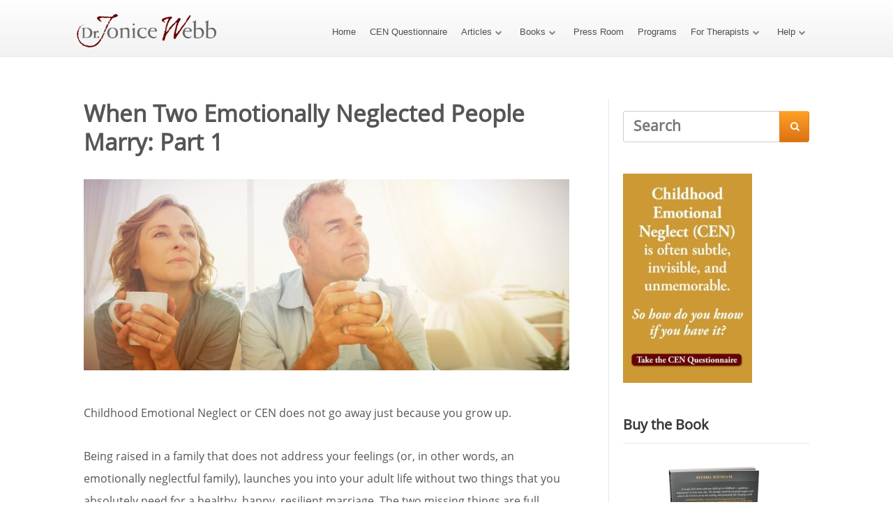

--- FILE ---
content_type: text/html; charset=UTF-8
request_url: https://drjonicewebb.com/when-two-emotionally-neglected-people-marry-part-1/
body_size: 51740
content:
<!DOCTYPE html>
<html dir="ltr" lang="en-US" prefix="og: https://ogp.me/ns#">
<head>
<!--[if lt IE 9]>
<script src="https://drjonicewebb.com/wp-content/themes/ignition/js/html5/dist/html5shiv.js"></script>
<script src="//css3-mediaqueries-js.googlecode.com/svn/trunk/css3-mediaqueries.js"></script>
<![endif]-->
<!--[if IE 8]>
<link rel="stylesheet" type="text/css" href='//drjonicewebb.com/wp-content/cache/wpfc-minified/q8jp5kcp/hflah.css'/>
<![endif]-->
<!--[if IE 7]>
<link rel="stylesheet" type="text/css" href='//drjonicewebb.com/wp-content/cache/wpfc-minified/99orqf8k/hflah.css'/>
<![endif]-->
<meta name="viewport" content="width=device-width, initial-scale=1.0"/>
<meta charset="UTF-8">
<meta name="p:domain_verify" content="eb2ad6f88789e7817f08a59c9a2daccb"/>					<script type="text/javascript">
window.flatStyles = window.flatStyles || ''
window.lightspeedOptimizeStylesheet = function () {
const currentStylesheet = document.querySelector( '.tcb-lightspeed-style:not([data-ls-optimized])' )
if ( currentStylesheet ) {
try {
if ( currentStylesheet.sheet && currentStylesheet.sheet.cssRules ) {
if ( window.flatStyles ) {
if ( this.optimizing ) {
setTimeout( window.lightspeedOptimizeStylesheet.bind( this ), 24 )
} else {
this.optimizing = true;
let rulesIndex = 0;
while ( rulesIndex < currentStylesheet.sheet.cssRules.length ) {
const rule = currentStylesheet.sheet.cssRules[ rulesIndex ]
/* remove rules that already exist in the page */
if ( rule.type === CSSRule.STYLE_RULE && window.flatStyles.includes( `${rule.selectorText}{` ) ) {
currentStylesheet.sheet.deleteRule( rulesIndex )
} else {
rulesIndex ++
}
}
/* optimize, mark it such, move to the next file, append the styles we have until now */
currentStylesheet.setAttribute( 'data-ls-optimized', '1' )
window.flatStyles += currentStylesheet.innerHTML
this.optimizing = false
}
} else {
window.flatStyles = currentStylesheet.innerHTML
currentStylesheet.setAttribute( 'data-ls-optimized', '1' )
}
}
} catch ( error ) {
console.warn( error )
}
if ( currentStylesheet.parentElement.tagName !== 'HEAD' ) {
/* always make sure that those styles end up in the head */
const stylesheetID = currentStylesheet.id;
/**
* make sure that there is only one copy of the css
* e.g display CSS
*/
if ( ( ! stylesheetID || ( stylesheetID && ! document.querySelector( `head #${stylesheetID}` ) ) ) ) {
document.head.prepend( currentStylesheet )
} else {
currentStylesheet.remove();
}
}
}
}
window.lightspeedOptimizeFlat = function ( styleSheetElement ) {
if ( document.querySelectorAll( 'link[href*="thrive_flat.css"]' ).length > 1 ) {
/* disable this flat if we already have one */
styleSheetElement.setAttribute( 'disabled', true )
} else {
/* if this is the first one, make sure he's in head */
if ( styleSheetElement.parentElement.tagName !== 'HEAD' ) {
document.head.append( styleSheetElement )
}
}
}
</script>
<title>When Two Emotionally Neglected People Marry: Part 1</title>
<!-- All in One SEO Pro 4.7.0 - aioseo.com -->
<meta name="description" content="Emotionally neglected kids grow up to emotionally neglect themselves. When they get married, it is natural that they will emotionally neglect their spouses." />
<meta name="robots" content="max-image-preview:large" />
<link rel="canonical" href="https://drjonicewebb.com/when-two-emotionally-neglected-people-marry-part-1/" />
<meta name="generator" content="All in One SEO Pro (AIOSEO) 4.7.0" />
<meta property="og:locale" content="en_US" />
<meta property="og:site_name" content="Dr. Jonice Webb | Your resource for relationship and emotional health." />
<meta property="og:type" content="article" />
<meta property="og:title" content="When Two Emotionally Neglected People Marry: Part 1" />
<meta property="og:description" content="Emotionally neglected kids grow up to emotionally neglect themselves. When they get married, it is natural that they will emotionally neglect their spouses." />
<meta property="og:url" content="https://drjonicewebb.com/when-two-emotionally-neglected-people-marry-part-1/" />
<meta property="article:published_time" content="2020-07-26T08:36:26+00:00" />
<meta property="article:modified_time" content="2022-11-08T02:32:19+00:00" />
<meta property="article:publisher" content="https://www.facebook.com/JWebbPHD/" />
<meta name="twitter:card" content="summary" />
<meta name="twitter:site" content="@jwebbphd" />
<meta name="twitter:title" content="When Two Emotionally Neglected People Marry: Part 1" />
<meta name="twitter:description" content="Emotionally neglected kids grow up to emotionally neglect themselves. When they get married, it is natural that they will emotionally neglect their spouses." />
<meta name="twitter:creator" content="@jwebbphd" />
<script type="application/ld+json" class="aioseo-schema">
{"@context":"https:\/\/schema.org","@graph":[{"@type":"Article","@id":"https:\/\/drjonicewebb.com\/when-two-emotionally-neglected-people-marry-part-1\/#article","name":"When Two Emotionally Neglected People Marry: Part 1","headline":"When Two Emotionally Neglected People Marry: Part 1","author":{"@id":"https:\/\/drjonicewebb.com\/author\/jonice\/#author"},"publisher":{"@id":"https:\/\/drjonicewebb.com\/#person"},"image":{"@type":"ImageObject","url":"https:\/\/drjonicewebb.com\/wp-content\/uploads\/2020\/07\/New-O-and-O-Part-1.jpeg","width":800,"height":315,"caption":"New O and O Part 1"},"datePublished":"2020-07-26T08:36:26+00:00","dateModified":"2022-11-08T02:32:19+00:00","inLanguage":"en-US","commentCount":50,"mainEntityOfPage":{"@id":"https:\/\/drjonicewebb.com\/when-two-emotionally-neglected-people-marry-part-1\/#webpage"},"isPartOf":{"@id":"https:\/\/drjonicewebb.com\/when-two-emotionally-neglected-people-marry-part-1\/#webpage"},"articleSection":"Attachment, Couples, emotion skills, Emotional Awareness, Emotional Neglect, General, Relationship &amp; Marriage Advice, Relationships, alone, couples, marriage, partners"},{"@type":"BreadcrumbList","@id":"https:\/\/drjonicewebb.com\/when-two-emotionally-neglected-people-marry-part-1\/#breadcrumblist","itemListElement":[{"@type":"ListItem","@id":"https:\/\/drjonicewebb.com\/#listItem","position":1,"name":"Home","item":"https:\/\/drjonicewebb.com\/","nextItem":"https:\/\/drjonicewebb.com\/when-two-emotionally-neglected-people-marry-part-1\/#listItem"},{"@type":"ListItem","@id":"https:\/\/drjonicewebb.com\/when-two-emotionally-neglected-people-marry-part-1\/#listItem","position":2,"name":"When Two Emotionally Neglected People Marry: Part 1","previousItem":"https:\/\/drjonicewebb.com\/#listItem"}]},{"@type":"Person","@id":"https:\/\/drjonicewebb.com\/#person","name":"Jonice"},{"@type":"Person","@id":"https:\/\/drjonicewebb.com\/author\/jonice\/#author","url":"https:\/\/drjonicewebb.com\/author\/jonice\/","name":"Jonice"},{"@type":"WebPage","@id":"https:\/\/drjonicewebb.com\/when-two-emotionally-neglected-people-marry-part-1\/#webpage","url":"https:\/\/drjonicewebb.com\/when-two-emotionally-neglected-people-marry-part-1\/","name":"When Two Emotionally Neglected People Marry: Part 1","description":"Emotionally neglected kids grow up to emotionally neglect themselves. When they get married, it is natural that they will emotionally neglect their spouses.","inLanguage":"en-US","isPartOf":{"@id":"https:\/\/drjonicewebb.com\/#website"},"breadcrumb":{"@id":"https:\/\/drjonicewebb.com\/when-two-emotionally-neglected-people-marry-part-1\/#breadcrumblist"},"author":{"@id":"https:\/\/drjonicewebb.com\/author\/jonice\/#author"},"creator":{"@id":"https:\/\/drjonicewebb.com\/author\/jonice\/#author"},"image":{"@type":"ImageObject","url":"https:\/\/drjonicewebb.com\/wp-content\/uploads\/2020\/07\/New-O-and-O-Part-1.jpeg","@id":"https:\/\/drjonicewebb.com\/when-two-emotionally-neglected-people-marry-part-1\/#mainImage","width":800,"height":315,"caption":"New O and O Part 1"},"primaryImageOfPage":{"@id":"https:\/\/drjonicewebb.com\/when-two-emotionally-neglected-people-marry-part-1\/#mainImage"},"datePublished":"2020-07-26T08:36:26+00:00","dateModified":"2022-11-08T02:32:19+00:00"},{"@type":"WebSite","@id":"https:\/\/drjonicewebb.com\/#website","url":"https:\/\/drjonicewebb.com\/","name":"Dr. Jonice Webb","description":"Your resource for relationship and emotional health.","inLanguage":"en-US","publisher":{"@id":"https:\/\/drjonicewebb.com\/#person"}}]}
</script>
<!-- All in One SEO Pro -->
<link rel='dns-prefetch' href='//stats.wp.com' />
<link rel='preconnect' href='//c0.wp.com' />
<link rel="alternate" type="application/rss+xml" title="Dr. Jonice Webb &raquo; When Two Emotionally Neglected People Marry: Part 1 Comments Feed" href="https://drjonicewebb.com/when-two-emotionally-neglected-people-marry-part-1/feed/" />
<link rel="alternate" title="oEmbed (JSON)" type="application/json+oembed" href="https://drjonicewebb.com/wp-json/oembed/1.0/embed?url=https%3A%2F%2Fdrjonicewebb.com%2Fwhen-two-emotionally-neglected-people-marry-part-1%2F" />
<link rel="alternate" title="oEmbed (XML)" type="text/xml+oembed" href="https://drjonicewebb.com/wp-json/oembed/1.0/embed?url=https%3A%2F%2Fdrjonicewebb.com%2Fwhen-two-emotionally-neglected-people-marry-part-1%2F&#038;format=xml" />
<!-- This site uses the Google Analytics by ExactMetrics plugin v8.11.0 - Using Analytics tracking - https://www.exactmetrics.com/ -->
<script src="//www.googletagmanager.com/gtag/js?id=G-ZV234YNZBY"  data-cfasync="false" data-wpfc-render="false" type="text/javascript" async></script>
<script data-cfasync="false" data-wpfc-render="false" type="text/javascript">
var em_version = '8.11.0';
var em_track_user = true;
var em_no_track_reason = '';
var ExactMetricsDefaultLocations = {"page_location":"https:\/\/drjonicewebb.com\/when-two-emotionally-neglected-people-marry-part-1\/"};
if ( typeof ExactMetricsPrivacyGuardFilter === 'function' ) {
var ExactMetricsLocations = (typeof ExactMetricsExcludeQuery === 'object') ? ExactMetricsPrivacyGuardFilter( ExactMetricsExcludeQuery ) : ExactMetricsPrivacyGuardFilter( ExactMetricsDefaultLocations );
} else {
var ExactMetricsLocations = (typeof ExactMetricsExcludeQuery === 'object') ? ExactMetricsExcludeQuery : ExactMetricsDefaultLocations;
}
var disableStrs = [
'ga-disable-G-ZV234YNZBY',
];
/* Function to detect opted out users */
function __gtagTrackerIsOptedOut() {
for (var index = 0; index < disableStrs.length; index++) {
if (document.cookie.indexOf(disableStrs[index] + '=true') > -1) {
return true;
}
}
return false;
}
/* Disable tracking if the opt-out cookie exists. */
if (__gtagTrackerIsOptedOut()) {
for (var index = 0; index < disableStrs.length; index++) {
window[disableStrs[index]] = true;
}
}
/* Opt-out function */
function __gtagTrackerOptout() {
for (var index = 0; index < disableStrs.length; index++) {
document.cookie = disableStrs[index] + '=true; expires=Thu, 31 Dec 2099 23:59:59 UTC; path=/';
window[disableStrs[index]] = true;
}
}
if ('undefined' === typeof gaOptout) {
function gaOptout() {
__gtagTrackerOptout();
}
}
window.dataLayer = window.dataLayer || [];
window.ExactMetricsDualTracker = {
helpers: {},
trackers: {},
};
if (em_track_user) {
function __gtagDataLayer() {
dataLayer.push(arguments);
}
function __gtagTracker(type, name, parameters) {
if (!parameters) {
parameters = {};
}
if (parameters.send_to) {
__gtagDataLayer.apply(null, arguments);
return;
}
if (type === 'event') {
parameters.send_to = exactmetrics_frontend.v4_id;
var hookName = name;
if (typeof parameters['event_category'] !== 'undefined') {
hookName = parameters['event_category'] + ':' + name;
}
if (typeof ExactMetricsDualTracker.trackers[hookName] !== 'undefined') {
ExactMetricsDualTracker.trackers[hookName](parameters);
} else {
__gtagDataLayer('event', name, parameters);
}
} else {
__gtagDataLayer.apply(null, arguments);
}
}
__gtagTracker('js', new Date());
__gtagTracker('set', {
'developer_id.dNDMyYj': true,
});
if ( ExactMetricsLocations.page_location ) {
__gtagTracker('set', ExactMetricsLocations);
}
__gtagTracker('config', 'G-ZV234YNZBY', {"forceSSL":"true"} );
window.gtag = __gtagTracker;										(function () {
/* https://developers.google.com/analytics/devguides/collection/analyticsjs/ */
/* ga and __gaTracker compatibility shim. */
var noopfn = function () {
return null;
};
var newtracker = function () {
return new Tracker();
};
var Tracker = function () {
return null;
};
var p = Tracker.prototype;
p.get = noopfn;
p.set = noopfn;
p.send = function () {
var args = Array.prototype.slice.call(arguments);
args.unshift('send');
__gaTracker.apply(null, args);
};
var __gaTracker = function () {
var len = arguments.length;
if (len === 0) {
return;
}
var f = arguments[len - 1];
if (typeof f !== 'object' || f === null || typeof f.hitCallback !== 'function') {
if ('send' === arguments[0]) {
var hitConverted, hitObject = false, action;
if ('event' === arguments[1]) {
if ('undefined' !== typeof arguments[3]) {
hitObject = {
'eventAction': arguments[3],
'eventCategory': arguments[2],
'eventLabel': arguments[4],
'value': arguments[5] ? arguments[5] : 1,
}
}
}
if ('pageview' === arguments[1]) {
if ('undefined' !== typeof arguments[2]) {
hitObject = {
'eventAction': 'page_view',
'page_path': arguments[2],
}
}
}
if (typeof arguments[2] === 'object') {
hitObject = arguments[2];
}
if (typeof arguments[5] === 'object') {
Object.assign(hitObject, arguments[5]);
}
if ('undefined' !== typeof arguments[1].hitType) {
hitObject = arguments[1];
if ('pageview' === hitObject.hitType) {
hitObject.eventAction = 'page_view';
}
}
if (hitObject) {
action = 'timing' === arguments[1].hitType ? 'timing_complete' : hitObject.eventAction;
hitConverted = mapArgs(hitObject);
__gtagTracker('event', action, hitConverted);
}
}
return;
}
function mapArgs(args) {
var arg, hit = {};
var gaMap = {
'eventCategory': 'event_category',
'eventAction': 'event_action',
'eventLabel': 'event_label',
'eventValue': 'event_value',
'nonInteraction': 'non_interaction',
'timingCategory': 'event_category',
'timingVar': 'name',
'timingValue': 'value',
'timingLabel': 'event_label',
'page': 'page_path',
'location': 'page_location',
'title': 'page_title',
'referrer' : 'page_referrer',
};
for (arg in args) {
if (!(!args.hasOwnProperty(arg) || !gaMap.hasOwnProperty(arg))) {
hit[gaMap[arg]] = args[arg];
} else {
hit[arg] = args[arg];
}
}
return hit;
}
try {
f.hitCallback();
} catch (ex) {
}
};
__gaTracker.create = newtracker;
__gaTracker.getByName = newtracker;
__gaTracker.getAll = function () {
return [];
};
__gaTracker.remove = noopfn;
__gaTracker.loaded = true;
window['__gaTracker'] = __gaTracker;
})();
} else {
console.log("");
(function () {
function __gtagTracker() {
return null;
}
window['__gtagTracker'] = __gtagTracker;
window['gtag'] = __gtagTracker;
})();
}
</script>
<!-- / Google Analytics by ExactMetrics -->
<!-- This site uses the Google Analytics by MonsterInsights plugin v9.11.0 - Using Analytics tracking - https://www.monsterinsights.com/ -->
<script src="//www.googletagmanager.com/gtag/js?id=G-10314ZC2ZD"  data-cfasync="false" data-wpfc-render="false" type="text/javascript" async></script>
<script data-cfasync="false" data-wpfc-render="false" type="text/javascript">
var mi_version = '9.11.0';
var mi_track_user = true;
var mi_no_track_reason = '';
var MonsterInsightsDefaultLocations = {"page_location":"https:\/\/drjonicewebb.com\/when-two-emotionally-neglected-people-marry-part-1\/"};
if ( typeof MonsterInsightsPrivacyGuardFilter === 'function' ) {
var MonsterInsightsLocations = (typeof MonsterInsightsExcludeQuery === 'object') ? MonsterInsightsPrivacyGuardFilter( MonsterInsightsExcludeQuery ) : MonsterInsightsPrivacyGuardFilter( MonsterInsightsDefaultLocations );
} else {
var MonsterInsightsLocations = (typeof MonsterInsightsExcludeQuery === 'object') ? MonsterInsightsExcludeQuery : MonsterInsightsDefaultLocations;
}
var disableStrs = [
'ga-disable-G-10314ZC2ZD',
];
/* Function to detect opted out users */
function __gtagTrackerIsOptedOut() {
for (var index = 0; index < disableStrs.length; index++) {
if (document.cookie.indexOf(disableStrs[index] + '=true') > -1) {
return true;
}
}
return false;
}
/* Disable tracking if the opt-out cookie exists. */
if (__gtagTrackerIsOptedOut()) {
for (var index = 0; index < disableStrs.length; index++) {
window[disableStrs[index]] = true;
}
}
/* Opt-out function */
function __gtagTrackerOptout() {
for (var index = 0; index < disableStrs.length; index++) {
document.cookie = disableStrs[index] + '=true; expires=Thu, 31 Dec 2099 23:59:59 UTC; path=/';
window[disableStrs[index]] = true;
}
}
if ('undefined' === typeof gaOptout) {
function gaOptout() {
__gtagTrackerOptout();
}
}
window.dataLayer = window.dataLayer || [];
window.MonsterInsightsDualTracker = {
helpers: {},
trackers: {},
};
if (mi_track_user) {
function __gtagDataLayer() {
dataLayer.push(arguments);
}
function __gtagTracker(type, name, parameters) {
if (!parameters) {
parameters = {};
}
if (parameters.send_to) {
__gtagDataLayer.apply(null, arguments);
return;
}
if (type === 'event') {
parameters.send_to = monsterinsights_frontend.v4_id;
var hookName = name;
if (typeof parameters['event_category'] !== 'undefined') {
hookName = parameters['event_category'] + ':' + name;
}
if (typeof MonsterInsightsDualTracker.trackers[hookName] !== 'undefined') {
MonsterInsightsDualTracker.trackers[hookName](parameters);
} else {
__gtagDataLayer('event', name, parameters);
}
} else {
__gtagDataLayer.apply(null, arguments);
}
}
__gtagTracker('js', new Date());
__gtagTracker('set', {
'developer_id.dZGIzZG': true,
});
if ( MonsterInsightsLocations.page_location ) {
__gtagTracker('set', MonsterInsightsLocations);
}
__gtagTracker('config', 'G-10314ZC2ZD', {"forceSSL":"true","link_attribution":"true"} );
window.gtag = __gtagTracker;										(function () {
/* https://developers.google.com/analytics/devguides/collection/analyticsjs/ */
/* ga and __gaTracker compatibility shim. */
var noopfn = function () {
return null;
};
var newtracker = function () {
return new Tracker();
};
var Tracker = function () {
return null;
};
var p = Tracker.prototype;
p.get = noopfn;
p.set = noopfn;
p.send = function () {
var args = Array.prototype.slice.call(arguments);
args.unshift('send');
__gaTracker.apply(null, args);
};
var __gaTracker = function () {
var len = arguments.length;
if (len === 0) {
return;
}
var f = arguments[len - 1];
if (typeof f !== 'object' || f === null || typeof f.hitCallback !== 'function') {
if ('send' === arguments[0]) {
var hitConverted, hitObject = false, action;
if ('event' === arguments[1]) {
if ('undefined' !== typeof arguments[3]) {
hitObject = {
'eventAction': arguments[3],
'eventCategory': arguments[2],
'eventLabel': arguments[4],
'value': arguments[5] ? arguments[5] : 1,
}
}
}
if ('pageview' === arguments[1]) {
if ('undefined' !== typeof arguments[2]) {
hitObject = {
'eventAction': 'page_view',
'page_path': arguments[2],
}
}
}
if (typeof arguments[2] === 'object') {
hitObject = arguments[2];
}
if (typeof arguments[5] === 'object') {
Object.assign(hitObject, arguments[5]);
}
if ('undefined' !== typeof arguments[1].hitType) {
hitObject = arguments[1];
if ('pageview' === hitObject.hitType) {
hitObject.eventAction = 'page_view';
}
}
if (hitObject) {
action = 'timing' === arguments[1].hitType ? 'timing_complete' : hitObject.eventAction;
hitConverted = mapArgs(hitObject);
__gtagTracker('event', action, hitConverted);
}
}
return;
}
function mapArgs(args) {
var arg, hit = {};
var gaMap = {
'eventCategory': 'event_category',
'eventAction': 'event_action',
'eventLabel': 'event_label',
'eventValue': 'event_value',
'nonInteraction': 'non_interaction',
'timingCategory': 'event_category',
'timingVar': 'name',
'timingValue': 'value',
'timingLabel': 'event_label',
'page': 'page_path',
'location': 'page_location',
'title': 'page_title',
'referrer' : 'page_referrer',
};
for (arg in args) {
if (!(!args.hasOwnProperty(arg) || !gaMap.hasOwnProperty(arg))) {
hit[gaMap[arg]] = args[arg];
} else {
hit[arg] = args[arg];
}
}
return hit;
}
try {
f.hitCallback();
} catch (ex) {
}
};
__gaTracker.create = newtracker;
__gaTracker.getByName = newtracker;
__gaTracker.getAll = function () {
return [];
};
__gaTracker.remove = noopfn;
__gaTracker.loaded = true;
window['__gaTracker'] = __gaTracker;
})();
} else {
console.log("");
(function () {
function __gtagTracker() {
return null;
}
window['__gtagTracker'] = __gtagTracker;
window['gtag'] = __gtagTracker;
})();
}
</script>
<!-- / Google Analytics by MonsterInsights -->
<style id='wp-emoji-styles-inline-css' type='text/css'>
img.wp-smiley, img.emoji {
display: inline !important;
border: none !important;
box-shadow: none !important;
height: 1em !important;
width: 1em !important;
margin: 0 0.07em !important;
vertical-align: -0.1em !important;
background: none !important;
padding: 0 !important;
}
/*# sourceURL=wp-emoji-styles-inline-css */
</style>
<style id='wp-block-library-inline-css' type='text/css'>
:root{--wp-block-synced-color:#7a00df;--wp-block-synced-color--rgb:122,0,223;--wp-bound-block-color:var(--wp-block-synced-color);--wp-editor-canvas-background:#ddd;--wp-admin-theme-color:#007cba;--wp-admin-theme-color--rgb:0,124,186;--wp-admin-theme-color-darker-10:#006ba1;--wp-admin-theme-color-darker-10--rgb:0,107,160.5;--wp-admin-theme-color-darker-20:#005a87;--wp-admin-theme-color-darker-20--rgb:0,90,135;--wp-admin-border-width-focus:2px}@media (min-resolution:192dpi){:root{--wp-admin-border-width-focus:1.5px}}.wp-element-button{cursor:pointer}:root .has-very-light-gray-background-color{background-color:#eee}:root .has-very-dark-gray-background-color{background-color:#313131}:root .has-very-light-gray-color{color:#eee}:root .has-very-dark-gray-color{color:#313131}:root .has-vivid-green-cyan-to-vivid-cyan-blue-gradient-background{background:linear-gradient(135deg,#00d084,#0693e3)}:root .has-purple-crush-gradient-background{background:linear-gradient(135deg,#34e2e4,#4721fb 50%,#ab1dfe)}:root .has-hazy-dawn-gradient-background{background:linear-gradient(135deg,#faaca8,#dad0ec)}:root .has-subdued-olive-gradient-background{background:linear-gradient(135deg,#fafae1,#67a671)}:root .has-atomic-cream-gradient-background{background:linear-gradient(135deg,#fdd79a,#004a59)}:root .has-nightshade-gradient-background{background:linear-gradient(135deg,#330968,#31cdcf)}:root .has-midnight-gradient-background{background:linear-gradient(135deg,#020381,#2874fc)}:root{--wp--preset--font-size--normal:16px;--wp--preset--font-size--huge:42px}.has-regular-font-size{font-size:1em}.has-larger-font-size{font-size:2.625em}.has-normal-font-size{font-size:var(--wp--preset--font-size--normal)}.has-huge-font-size{font-size:var(--wp--preset--font-size--huge)}.has-text-align-center{text-align:center}.has-text-align-left{text-align:left}.has-text-align-right{text-align:right}.has-fit-text{white-space:nowrap!important}#end-resizable-editor-section{display:none}.aligncenter{clear:both}.items-justified-left{justify-content:flex-start}.items-justified-center{justify-content:center}.items-justified-right{justify-content:flex-end}.items-justified-space-between{justify-content:space-between}.screen-reader-text{border:0;clip-path:inset(50%);height:1px;margin:-1px;overflow:hidden;padding:0;position:absolute;width:1px;word-wrap:normal!important}.screen-reader-text:focus{background-color:#ddd;clip-path:none;color:#444;display:block;font-size:1em;height:auto;left:5px;line-height:normal;padding:15px 23px 14px;text-decoration:none;top:5px;width:auto;z-index:100000}html :where(.has-border-color){border-style:solid}html :where([style*=border-top-color]){border-top-style:solid}html :where([style*=border-right-color]){border-right-style:solid}html :where([style*=border-bottom-color]){border-bottom-style:solid}html :where([style*=border-left-color]){border-left-style:solid}html :where([style*=border-width]){border-style:solid}html :where([style*=border-top-width]){border-top-style:solid}html :where([style*=border-right-width]){border-right-style:solid}html :where([style*=border-bottom-width]){border-bottom-style:solid}html :where([style*=border-left-width]){border-left-style:solid}html :where(img[class*=wp-image-]){height:auto;max-width:100%}:where(figure){margin:0 0 1em}html :where(.is-position-sticky){--wp-admin--admin-bar--position-offset:var(--wp-admin--admin-bar--height,0px)}@media screen and (max-width:600px){html :where(.is-position-sticky){--wp-admin--admin-bar--position-offset:0px}}
/*# sourceURL=wp-block-library-inline-css */
</style><style id='global-styles-inline-css' type='text/css'>
:root{--wp--preset--aspect-ratio--square: 1;--wp--preset--aspect-ratio--4-3: 4/3;--wp--preset--aspect-ratio--3-4: 3/4;--wp--preset--aspect-ratio--3-2: 3/2;--wp--preset--aspect-ratio--2-3: 2/3;--wp--preset--aspect-ratio--16-9: 16/9;--wp--preset--aspect-ratio--9-16: 9/16;--wp--preset--color--black: #000000;--wp--preset--color--cyan-bluish-gray: #abb8c3;--wp--preset--color--white: #ffffff;--wp--preset--color--pale-pink: #f78da7;--wp--preset--color--vivid-red: #cf2e2e;--wp--preset--color--luminous-vivid-orange: #ff6900;--wp--preset--color--luminous-vivid-amber: #fcb900;--wp--preset--color--light-green-cyan: #7bdcb5;--wp--preset--color--vivid-green-cyan: #00d084;--wp--preset--color--pale-cyan-blue: #8ed1fc;--wp--preset--color--vivid-cyan-blue: #0693e3;--wp--preset--color--vivid-purple: #9b51e0;--wp--preset--gradient--vivid-cyan-blue-to-vivid-purple: linear-gradient(135deg,rgb(6,147,227) 0%,rgb(155,81,224) 100%);--wp--preset--gradient--light-green-cyan-to-vivid-green-cyan: linear-gradient(135deg,rgb(122,220,180) 0%,rgb(0,208,130) 100%);--wp--preset--gradient--luminous-vivid-amber-to-luminous-vivid-orange: linear-gradient(135deg,rgb(252,185,0) 0%,rgb(255,105,0) 100%);--wp--preset--gradient--luminous-vivid-orange-to-vivid-red: linear-gradient(135deg,rgb(255,105,0) 0%,rgb(207,46,46) 100%);--wp--preset--gradient--very-light-gray-to-cyan-bluish-gray: linear-gradient(135deg,rgb(238,238,238) 0%,rgb(169,184,195) 100%);--wp--preset--gradient--cool-to-warm-spectrum: linear-gradient(135deg,rgb(74,234,220) 0%,rgb(151,120,209) 20%,rgb(207,42,186) 40%,rgb(238,44,130) 60%,rgb(251,105,98) 80%,rgb(254,248,76) 100%);--wp--preset--gradient--blush-light-purple: linear-gradient(135deg,rgb(255,206,236) 0%,rgb(152,150,240) 100%);--wp--preset--gradient--blush-bordeaux: linear-gradient(135deg,rgb(254,205,165) 0%,rgb(254,45,45) 50%,rgb(107,0,62) 100%);--wp--preset--gradient--luminous-dusk: linear-gradient(135deg,rgb(255,203,112) 0%,rgb(199,81,192) 50%,rgb(65,88,208) 100%);--wp--preset--gradient--pale-ocean: linear-gradient(135deg,rgb(255,245,203) 0%,rgb(182,227,212) 50%,rgb(51,167,181) 100%);--wp--preset--gradient--electric-grass: linear-gradient(135deg,rgb(202,248,128) 0%,rgb(113,206,126) 100%);--wp--preset--gradient--midnight: linear-gradient(135deg,rgb(2,3,129) 0%,rgb(40,116,252) 100%);--wp--preset--font-size--small: 13px;--wp--preset--font-size--medium: 20px;--wp--preset--font-size--large: 36px;--wp--preset--font-size--x-large: 42px;--wp--preset--spacing--20: 0.44rem;--wp--preset--spacing--30: 0.67rem;--wp--preset--spacing--40: 1rem;--wp--preset--spacing--50: 1.5rem;--wp--preset--spacing--60: 2.25rem;--wp--preset--spacing--70: 3.38rem;--wp--preset--spacing--80: 5.06rem;--wp--preset--shadow--natural: 6px 6px 9px rgba(0, 0, 0, 0.2);--wp--preset--shadow--deep: 12px 12px 50px rgba(0, 0, 0, 0.4);--wp--preset--shadow--sharp: 6px 6px 0px rgba(0, 0, 0, 0.2);--wp--preset--shadow--outlined: 6px 6px 0px -3px rgb(255, 255, 255), 6px 6px rgb(0, 0, 0);--wp--preset--shadow--crisp: 6px 6px 0px rgb(0, 0, 0);}:where(.is-layout-flex){gap: 0.5em;}:where(.is-layout-grid){gap: 0.5em;}body .is-layout-flex{display: flex;}.is-layout-flex{flex-wrap: wrap;align-items: center;}.is-layout-flex > :is(*, div){margin: 0;}body .is-layout-grid{display: grid;}.is-layout-grid > :is(*, div){margin: 0;}:where(.wp-block-columns.is-layout-flex){gap: 2em;}:where(.wp-block-columns.is-layout-grid){gap: 2em;}:where(.wp-block-post-template.is-layout-flex){gap: 1.25em;}:where(.wp-block-post-template.is-layout-grid){gap: 1.25em;}.has-black-color{color: var(--wp--preset--color--black) !important;}.has-cyan-bluish-gray-color{color: var(--wp--preset--color--cyan-bluish-gray) !important;}.has-white-color{color: var(--wp--preset--color--white) !important;}.has-pale-pink-color{color: var(--wp--preset--color--pale-pink) !important;}.has-vivid-red-color{color: var(--wp--preset--color--vivid-red) !important;}.has-luminous-vivid-orange-color{color: var(--wp--preset--color--luminous-vivid-orange) !important;}.has-luminous-vivid-amber-color{color: var(--wp--preset--color--luminous-vivid-amber) !important;}.has-light-green-cyan-color{color: var(--wp--preset--color--light-green-cyan) !important;}.has-vivid-green-cyan-color{color: var(--wp--preset--color--vivid-green-cyan) !important;}.has-pale-cyan-blue-color{color: var(--wp--preset--color--pale-cyan-blue) !important;}.has-vivid-cyan-blue-color{color: var(--wp--preset--color--vivid-cyan-blue) !important;}.has-vivid-purple-color{color: var(--wp--preset--color--vivid-purple) !important;}.has-black-background-color{background-color: var(--wp--preset--color--black) !important;}.has-cyan-bluish-gray-background-color{background-color: var(--wp--preset--color--cyan-bluish-gray) !important;}.has-white-background-color{background-color: var(--wp--preset--color--white) !important;}.has-pale-pink-background-color{background-color: var(--wp--preset--color--pale-pink) !important;}.has-vivid-red-background-color{background-color: var(--wp--preset--color--vivid-red) !important;}.has-luminous-vivid-orange-background-color{background-color: var(--wp--preset--color--luminous-vivid-orange) !important;}.has-luminous-vivid-amber-background-color{background-color: var(--wp--preset--color--luminous-vivid-amber) !important;}.has-light-green-cyan-background-color{background-color: var(--wp--preset--color--light-green-cyan) !important;}.has-vivid-green-cyan-background-color{background-color: var(--wp--preset--color--vivid-green-cyan) !important;}.has-pale-cyan-blue-background-color{background-color: var(--wp--preset--color--pale-cyan-blue) !important;}.has-vivid-cyan-blue-background-color{background-color: var(--wp--preset--color--vivid-cyan-blue) !important;}.has-vivid-purple-background-color{background-color: var(--wp--preset--color--vivid-purple) !important;}.has-black-border-color{border-color: var(--wp--preset--color--black) !important;}.has-cyan-bluish-gray-border-color{border-color: var(--wp--preset--color--cyan-bluish-gray) !important;}.has-white-border-color{border-color: var(--wp--preset--color--white) !important;}.has-pale-pink-border-color{border-color: var(--wp--preset--color--pale-pink) !important;}.has-vivid-red-border-color{border-color: var(--wp--preset--color--vivid-red) !important;}.has-luminous-vivid-orange-border-color{border-color: var(--wp--preset--color--luminous-vivid-orange) !important;}.has-luminous-vivid-amber-border-color{border-color: var(--wp--preset--color--luminous-vivid-amber) !important;}.has-light-green-cyan-border-color{border-color: var(--wp--preset--color--light-green-cyan) !important;}.has-vivid-green-cyan-border-color{border-color: var(--wp--preset--color--vivid-green-cyan) !important;}.has-pale-cyan-blue-border-color{border-color: var(--wp--preset--color--pale-cyan-blue) !important;}.has-vivid-cyan-blue-border-color{border-color: var(--wp--preset--color--vivid-cyan-blue) !important;}.has-vivid-purple-border-color{border-color: var(--wp--preset--color--vivid-purple) !important;}.has-vivid-cyan-blue-to-vivid-purple-gradient-background{background: var(--wp--preset--gradient--vivid-cyan-blue-to-vivid-purple) !important;}.has-light-green-cyan-to-vivid-green-cyan-gradient-background{background: var(--wp--preset--gradient--light-green-cyan-to-vivid-green-cyan) !important;}.has-luminous-vivid-amber-to-luminous-vivid-orange-gradient-background{background: var(--wp--preset--gradient--luminous-vivid-amber-to-luminous-vivid-orange) !important;}.has-luminous-vivid-orange-to-vivid-red-gradient-background{background: var(--wp--preset--gradient--luminous-vivid-orange-to-vivid-red) !important;}.has-very-light-gray-to-cyan-bluish-gray-gradient-background{background: var(--wp--preset--gradient--very-light-gray-to-cyan-bluish-gray) !important;}.has-cool-to-warm-spectrum-gradient-background{background: var(--wp--preset--gradient--cool-to-warm-spectrum) !important;}.has-blush-light-purple-gradient-background{background: var(--wp--preset--gradient--blush-light-purple) !important;}.has-blush-bordeaux-gradient-background{background: var(--wp--preset--gradient--blush-bordeaux) !important;}.has-luminous-dusk-gradient-background{background: var(--wp--preset--gradient--luminous-dusk) !important;}.has-pale-ocean-gradient-background{background: var(--wp--preset--gradient--pale-ocean) !important;}.has-electric-grass-gradient-background{background: var(--wp--preset--gradient--electric-grass) !important;}.has-midnight-gradient-background{background: var(--wp--preset--gradient--midnight) !important;}.has-small-font-size{font-size: var(--wp--preset--font-size--small) !important;}.has-medium-font-size{font-size: var(--wp--preset--font-size--medium) !important;}.has-large-font-size{font-size: var(--wp--preset--font-size--large) !important;}.has-x-large-font-size{font-size: var(--wp--preset--font-size--x-large) !important;}
/*# sourceURL=global-styles-inline-css */
</style>
<style id='classic-theme-styles-inline-css' type='text/css'>
/*! This file is auto-generated */
.wp-block-button__link{color:#fff;background-color:#32373c;border-radius:9999px;box-shadow:none;text-decoration:none;padding:calc(.667em + 2px) calc(1.333em + 2px);font-size:1.125em}.wp-block-file__button{background:#32373c;color:#fff;text-decoration:none}
/*# sourceURL=/wp-includes/css/classic-themes.min.css */
</style>
<link rel='stylesheet' id='contact-form-7-css' href='//drjonicewebb.com/wp-content/cache/wpfc-minified/8bc47lpw/hflah.css' type='text/css' media='all' />
<link rel='stylesheet' id='tve-ult-main-frame-css-css' href='//drjonicewebb.com/wp-content/cache/wpfc-minified/layx4t0c/hflah.css' type='text/css' media='all' />
<link rel='stylesheet' id='ignition-style-css' href='//drjonicewebb.com/wp-content/themes/ignition/style.css?ver=6.9' type='text/css' media='all' />
<link rel='stylesheet' id='thrive-reset-css' href='//drjonicewebb.com/wp-content/cache/wpfc-minified/2ym2nj1i/hflah.css' type='text/css' media='all' />
<link rel='stylesheet' id='thrive-main-style-css' href='//drjonicewebb.com/wp-content/cache/wpfc-minified/7xa4xgp0/hflah.css' type='text/css' media='all' />
<style id='divi-builder-style-inline-inline-css' type='text/css'>
#wp-admin-bar-et-use-visual-builder a:before{font-family:ETmodules!important;content:"\e625";font-size:30px!important;width:28px;margin-top:-3px;color:#974df3!important}#wp-admin-bar-et-use-visual-builder:hover a:before{color:#fff!important}#wp-admin-bar-et-use-visual-builder:hover a,#wp-admin-bar-et-use-visual-builder a:hover{transition:background-color .5s ease;-webkit-transition:background-color .5s ease;-moz-transition:background-color .5s ease;background-color:#7e3bd0!important;color:#fff!important}* html .clearfix,:first-child+html .clearfix{zoom:1}.iphone .et_pb_section_video_bg video::-webkit-media-controls-start-playback-button{display:none!important;-webkit-appearance:none}.et_mobile_device .et_pb_section_parallax .et_pb_parallax_css{background-attachment:scroll}.et-social-facebook a.icon:before{content:"\e093"}.et-social-twitter a.icon:before{content:"\e094"}.et-social-google-plus a.icon:before{content:"\e096"}.et-social-instagram a.icon:before{content:"\e09a"}.et-social-rss a.icon:before{content:"\e09e"}.ai1ec-single-event:after{content:" ";display:table;clear:both}.evcal_event_details .evcal_evdata_cell .eventon_details_shading_bot.eventon_details_shading_bot{z-index:3}.wp-block-divi-layout{margin-bottom:1em}#et-boc .et-l{text-shadow:none}#et-boc .et-l .hentry,#et-boc .et-l a,#et-boc .et-l a:active,#et-boc .et-l blockquote,#et-boc .et-l div,#et-boc .et-l em,#et-boc .et-l form,#et-boc .et-l h1,#et-boc .et-l h2,#et-boc .et-l h3,#et-boc .et-l h4,#et-boc .et-l h5,#et-boc .et-l h6,#et-boc .et-l hr,#et-boc .et-l iframe,#et-boc .et-l img,#et-boc .et-l input,#et-boc .et-l label,#et-boc .et-l li,#et-boc .et-l object,#et-boc .et-l ol,#et-boc .et-l p,#et-boc .et-l span,#et-boc .et-l strong,#et-boc .et-l textarea,#et-boc .et-l ul,#et-boc .et-l video{text-align:inherit;margin:0;padding:0;border:none;outline:0;vertical-align:baseline;background:transparent;letter-spacing:normal;color:inherit;box-shadow:none;-webkit-box-shadow:none;-moz-box-shadow:none;text-shadow:inherit;border-radius:0;-moz-border-radius:0;-webkit-border-radius:0;transition:none}#et-boc .et-l h1,#et-boc .et-l h2,#et-boc .et-l h3,#et-boc .et-l h4,#et-boc .et-l h5,#et-boc .et-l h6{line-height:1em;padding-bottom:10px;font-weight:500;text-transform:none;font-style:normal}#et-boc .et-l ol,#et-boc .et-l ul{list-style:none;text-align:inherit}#et-boc .et-l ol li,#et-boc .et-l ul li{padding-left:0;background:none;margin-left:0}#et-boc .et-l blockquote{quotes:none}#et-boc .et-l blockquote:after,#et-boc .et-l blockquote:before{content:"";content:none}#et-boc .et-l :focus{outline:0}#et-boc .et-l article,#et-boc .et-l aside,#et-boc .et-l footer,#et-boc .et-l header,#et-boc .et-l hgroup,#et-boc .et-l nav,#et-boc .et-l section{display:block}#et-boc .et-l input[type=email],#et-boc .et-l input[type=number],#et-boc .et-l input[type=password],#et-boc .et-l input[type=text]{height:49px}#et-boc .et-l a{text-decoration:none!important}#et-boc .et-l p{padding-bottom:1em;color:inherit!important}#et-boc .et-l p:last-of-type{padding-bottom:0}#et-boc .et-l img{max-width:100%;height:auto}#et-boc .et-l embed,#et-boc .et-l iframe,#et-boc .et-l object,#et-boc .et-l video{max-width:100%}.et-db #et-boc .et-l .et_pb_widget_area .enigma_sidebar_widget #searchform .input-group-btn,.et-db #et-boc .et-l .et_pb_widget_area .widget_search .large-2,.et-db #et-boc .et-l .et_pb_widget_area .widget_search .small-2,.et-db #et-boc .et-l .et_pb_widget_area .widget_search>form>.input-group>span.input-group-btn{position:absolute;top:0;right:0;z-index:5;width:80px}.et-db #et-boc .et-l .et_pb_module a{color:#2ea3f2}.et-db #et-boc .et-l .et_pb_module .sticky h2,.et-db #et-boc .et-l .et_pb_module h2 a{color:inherit!important}.et-db #et-boc .et-l .et_pb_module input{margin:0}.et-db #et-boc .et-l .et_pb_module .post-meta{position:relative}.et-db #et-boc .et-l .et_pb_bg_layout_dark a{color:#fff}.et-db #et-boc .et-l .et-pb-slider-arrows a:before,.et-db #et-boc .et-l .et_pb_video_play:before,.et-db #et-boc .et-l ul.et_pb_member_social_links a:before{color:inherit}.et-db #et-boc .et-l ul.et_pb_social_media_follow .et_pb_social_icon a.icon{top:auto;position:relative}.et-db #et-boc .et-l .clearfix{clear:none;display:inline;display:initial}.et-db #et-boc .et-l address.clearfix,.et-db #et-boc .et-l article.clearfix,.et-db #et-boc .et-l aside.clearfix,.et-db #et-boc .et-l blockquote.clearfix,.et-db #et-boc .et-l canvas.clearfix,.et-db #et-boc .et-l dd.clearfix,.et-db #et-boc .et-l div.clearfix,.et-db #et-boc .et-l dl.clearfix,.et-db #et-boc .et-l fieldset.clearfix,.et-db #et-boc .et-l figcaption.clearfix,.et-db #et-boc .et-l figure.clearfix,.et-db #et-boc .et-l footer.clearfix,.et-db #et-boc .et-l form.clearfix,.et-db #et-boc .et-l h1.clearfix,.et-db #et-boc .et-l h2.clearfix,.et-db #et-boc .et-l h3.clearfix,.et-db #et-boc .et-l h4.clearfix,.et-db #et-boc .et-l h5.clearfix,.et-db #et-boc .et-l h6.clearfix,.et-db #et-boc .et-l header.clearfix,.et-db #et-boc .et-l hgroup.clearfix,.et-db #et-boc .et-l hr.clearfix,.et-db #et-boc .et-l main.clearfix,.et-db #et-boc .et-l nav.clearfix,.et-db #et-boc .et-l noscript.clearfix,.et-db #et-boc .et-l ol.clearfix,.et-db #et-boc .et-l output.clearfix,.et-db #et-boc .et-l p.clearfix,.et-db #et-boc .et-l pre.clearfix,.et-db #et-boc .et-l section.clearfix,.et-db #et-boc .et-l table.clearfix,.et-db #et-boc .et-l tfoot.clearfix,.et-db #et-boc .et-l ul.clearfix,.et-db #et-boc .et-l video.clearfix{display:block}.et-db #et-boc .et-l .et_main_video_container *,.et-db #et-boc .et-l .et_pb_slide_video *,.et-db #et-boc .et-l .et_pb_video_box *{height:auto}.et-db #et-boc .et-l .et_main_video_container iframe,.et-db #et-boc .et-l .et_pb_slide_video iframe,.et-db #et-boc .et-l .et_pb_video_box iframe{height:100%}.et-db #et-boc .et-l .et_pb_module ul{overflow:visible}.et-db #et-boc .et-l .et_pb_module ol,.et-db #et-boc .et-l .et_pb_module ul,ol .et-db #et-boc .et-l .et_pb_module,ul .et-db #et-boc .et-l .et_pb_module{background:transparent}.et-db #et-boc .et-l .et_pb_module h3{display:block!important}.et-db #et-boc .et-l .et_pb_module img{max-width:100%;margin:0;border:none;padding:0;background:none;border-radius:0}.et-db #et-boc .et-l .et_pb_module img:hover{opacity:1;box-shadow:none}.et-db #et-boc .et-l .et_pb_module a:not(.wc-forward),.et-db #et-boc .et-l .et_pb_module h1 a,.et-db #et-boc .et-l .et_pb_module h2 a,.et-db #et-boc .et-l .et_pb_module h3 a,.et-db #et-boc .et-l .et_pb_module h4 a,.et-db #et-boc .et-l .et_pb_module h5 a,.et-db #et-boc .et-l .et_pb_module h6 a{line-height:1em;padding-bottom:10px;font-weight:500;text-transform:none;font-style:normal}.et-db #et-boc .et-l .et_pb_module .entry-featured-image-url{padding-bottom:0}.et-db #et-boc .et-l .et_pb_module blockquote{margin:20px 0 30px;padding-left:20px;border-left:5px solid;border-color:#2ea3f2;font-style:normal}.et-db #et-boc .et-l .et_pb_module input[type=radio]{margin-right:7px}.et-db #et-boc .et-l .et_pb_module input.text:not(.qty),.et-db #et-boc .et-l .et_pb_module input.title,.et-db #et-boc .et-l .et_pb_module input[type=email],.et-db #et-boc .et-l .et_pb_module input[type=password],.et-db #et-boc .et-l .et_pb_module input[type=tel],.et-db #et-boc .et-l .et_pb_module input[type=text],.et-db #et-boc .et-l .et_pb_module input select,.et-db #et-boc .et-l .et_pb_module input textarea{border:1px solid #bbb;color:#4e4e4e;padding:5px 10px;height:auto;width:auto}.et-db #et-boc .et-l .et_pb_module #email{width:100%}.et-db #et-boc .et-l .et-pb-slider-arrows a{color:inherit}.et-db #et-boc .et-l .et_pb_post .post-meta a{color:inherit!important}.et-db #et-boc .et-l .et_pb_counter_amount_number{letter-spacing:inherit;text-decoration:inherit}.et-db #et-boc .et-l .et_pb_blurb img{width:inherit}.et-db #et-boc .et-l .comment-content *,.et-db #et-boc .et-l .et_pb_blurb_container,.et-db #et-boc .et-l .et_pb_blurb_container *,.et-db #et-boc .et-l .et_pb_blurb_content,.et-db #et-boc .et-l .et_pb_newsletter_button_text,.et-db #et-boc .et-l .et_pb_newsletter_description *,.et-db #et-boc .et-l .et_pb_promo_description,.et-db #et-boc .et-l .et_pb_promo_description *{letter-spacing:inherit}.et-db #et-boc .et-l .et_pb_image img{width:inherit}.et-db #et-boc .et-l .et_pb_image a{line-height:0;padding-bottom:0}.et-db #et-boc .et-l .et_pb_newsletter_description{letter-spacing:inherit}.et-db #et-boc .et-l .et_pb_newsletter_form p input{background-color:#fff!important;width:100%!important}.et-db #et-boc .et-l .et_pb_text *{letter-spacing:inherit}.et-db #et-boc .et-l .et-db .et_pb_section{background-color:transparent}.et-db #et-boc .et-l .et_pb_section *{-webkit-font-smoothing:antialiased}.et-db #et-boc .et-l .pagination{width:100%;clear:both}.et-db #et-boc .et-l .pagination:after,.et-db #et-boc .et-l .pagination:before{visibility:hidden}.et-db #et-boc .et-l .pagination a{width:auto;border:none;background:transparent}.et-db #et-boc .et-l .wp-pagenavi{text-align:right;border-top:1px solid #e2e2e2;padding-top:13px;clear:both;margin-bottom:30px}.et-db #et-boc .et-l .wp-pagenavi a,.et-db #et-boc .et-l .wp-pagenavi span{color:#666;margin:0 5px;text-decoration:none;font-size:14px!important;font-weight:400!important;border:none!important}.et-db #et-boc .et-l .wp-pagenavi .nextpostslink,.et-db #et-boc .et-l .wp-pagenavi .previouspostslink{color:#999!important}.et-db #et-boc .et-l .wp-pagenavi a:hover,.et-db #et-boc .et-l .wp-pagenavi span.current{color:#82c0c7!important}.et-db #et-boc .et-l .nav-previous{float:left}.et-db #et-boc .et-l .nav-next{float:right}.et-db #et-boc .et-l article .et_pb_text_color_light,.et-db #et-boc .et-l article .et_pb_text_color_light a,.et-db #et-boc .et-l article .et_pb_text_color_light a:hover,.et-db #et-boc .et-l article .et_pb_text_color_light a:visited,.et-db #et-boc .et-l article .et_pb_text_color_light blockquote{color:#fff}.et-db #et-boc .et-l .et_pb_posts .et_pb_post{padding:0;border-top:none;border-left:0;border-right:0;border-bottom:none;background:transparent;width:100%;margin-top:0}.et-db #et-boc .et-l .et_pb_posts .et_pb_post .entry-title a,.et-db #et-boc .et-l .et_pb_posts .et_pb_post .post-content,.et-db #et-boc .et-l .et_pb_posts .et_pb_post .post-content *,.et-db #et-boc .et-l .et_pb_posts .et_pb_post .post-meta a,.et-db #et-boc .et-l .et_pb_posts .et_pb_post .post-meta span{letter-spacing:inherit}.et-db #et-boc .et-l .et_pb_blog_grid blockquote:before,.et-db #et-boc .et-l .et_pb_posts blockquote:before{display:none}.et-db #et-boc .et-l .et_pb_blog_grid a.more-link,.et-db #et-boc .et-l .et_pb_posts a.more-link{position:relative;color:inherit!important;font-size:inherit;background-color:transparent!important;float:none!important;padding:0!important;text-transform:none;line-height:normal;display:block;font-family:inherit;bottom:auto;right:auto}.et-db #et-boc .et-l .et_pb_blog_grid .column{width:100%;margin:0}.et-db #et-boc .et-l .et_pb_blog_grid .et_pb_post{padding:19px!important;background-image:none!important;float:none;width:100%;margin-top:0}.et-db #et-boc .et-l .et_pb_blog_grid .et_pb_image_container{max-width:none}.et-db #et-boc .et-l .et_pb_blog_grid_wrapper .et_pb_blog_grid article{border-bottom:1px solid #ddd!important}.et-db #et-boc .et-l .et_pb_grid_item.entry{padding:0}.et-db #et-boc .et-l .et_pb_module ul,.et-db #et-boc .et-l ul.et_pb_module{margin:0}.et-db #et-boc .et-l .et_pb_module li{list-style:none}.et-db #et-boc .et-l .et_pb_module a,.et-db #et-boc .et-l .et_pb_module a:hover{text-decoration:none}.et-db #et-boc .et-l .et_pb_module h1,.et-db #et-boc .et-l .et_pb_module h2,.et-db #et-boc .et-l .et_pb_module h3,.et-db #et-boc .et-l .et_pb_module h4,.et-db #et-boc .et-l .et_pb_module h5,.et-db #et-boc .et-l .et_pb_module h6{margin:0;text-align:inherit}.et-db #et-boc .et-l .et_pb_module .column{padding:0}.et-db #et-boc .et-l .et_pb_module p{margin:0;text-align:inherit}.et-db #et-boc .et-l .et_pb_module a:focus{outline:none}.et-db #et-boc .et-l .et_pb_module img{display:inline}.et-db #et-boc .et-l .et_pb_module span.percent-value{font-size:inherit;letter-spacing:inherit}.et-db #et-boc .et-l .et_pb_module .hentry{box-shadow:none}.et-db #et-boc .et-l .et_pb_blurb_content ol,.et-db #et-boc .et-l .et_pb_blurb_content ul,.et-db #et-boc .et-l .et_pb_code ol,.et-db #et-boc .et-l .et_pb_code ul,.et-db #et-boc .et-l .et_pb_fullwidth_header .header-content ol,.et-db #et-boc .et-l .et_pb_fullwidth_header .header-content ul,.et-db #et-boc .et-l .et_pb_newsletter_description_content ol,.et-db #et-boc .et-l .et_pb_newsletter_description_content ul,.et-db #et-boc .et-l .et_pb_promo_description ol,.et-db #et-boc .et-l .et_pb_promo_description ul,.et-db #et-boc .et-l .et_pb_slide_content ol,.et-db #et-boc .et-l .et_pb_slide_content ul,.et-db #et-boc .et-l .et_pb_tab ol,.et-db #et-boc .et-l .et_pb_tab ul,.et-db #et-boc .et-l .et_pb_team_member_description ol,.et-db #et-boc .et-l .et_pb_team_member_description ul,.et-db #et-boc .et-l .et_pb_testimonial_description_inner ol,.et-db #et-boc .et-l .et_pb_testimonial_description_inner ul,.et-db #et-boc .et-l .et_pb_text ol,.et-db #et-boc .et-l .et_pb_text ul,.et-db #et-boc .et-l .et_pb_toggle_content ol,.et-db #et-boc .et-l .et_pb_toggle_content ul{margin-top:15px;margin-bottom:15px;margin-left:25px}.et-db #et-boc .et-l .et_pb_blurb_content ul li,.et-db #et-boc .et-l .et_pb_code ul li,.et-db #et-boc .et-l .et_pb_fullwidth_header .header-content ul li,.et-db #et-boc .et-l .et_pb_newsletter_description_content ul li,.et-db #et-boc .et-l .et_pb_promo_description ul li,.et-db #et-boc .et-l .et_pb_slide_content ul li,.et-db #et-boc .et-l .et_pb_tab ul li,.et-db #et-boc .et-l .et_pb_team_member_description ul li,.et-db #et-boc .et-l .et_pb_testimonial_description_inner ul li,.et-db #et-boc .et-l .et_pb_text ul li,.et-db #et-boc .et-l .et_pb_toggle_content ul li{list-style:disc}.et-db #et-boc .et-l .et_pb_blurb_content ol li,.et-db #et-boc .et-l .et_pb_code ol li,.et-db #et-boc .et-l .et_pb_fullwidth_header .header-content ol li,.et-db #et-boc .et-l .et_pb_newsletter_description_content ol li,.et-db #et-boc .et-l .et_pb_promo_description ol li,.et-db #et-boc .et-l .et_pb_slide_content ol li,.et-db #et-boc .et-l .et_pb_tab ol li,.et-db #et-boc .et-l .et_pb_team_member_description ol li,.et-db #et-boc .et-l .et_pb_testimonial_description_inner ol li,.et-db #et-boc .et-l .et_pb_text ol li,.et-db #et-boc .et-l .et_pb_toggle_content ol li{list-style:decimal}.et-db #et-boc .et-l .et_pb_section{margin-bottom:0}.et-db #et-boc .et-l .widget .widget-title,.et-db #et-boc .et-l .widget a{color:inherit}.et-db #et-boc .et-l span.et_portfolio_image{position:relative;display:block}.et-db #et-boc .et-l span.et_portfolio_image img{display:block}.et-db #et-boc .et-l .et_audio_container .mejs-time.mejs-currenttime-container.custom{line-height:18px}.et-db #et-boc .et-l hr.et_pb_module{background-color:transparent;background-image:none;margin:0;padding:0}.et-db #et-boc .et-l .et-pb-slider-arrows a,.et-db #et-boc .et-l .et_pb_blurb_container h4 a,.et-db #et-boc .et-l .et_pb_module .post-meta a,.et-db #et-boc .et-l .et_pb_module h2 a,.et-db #et-boc .et-l .et_pb_module li a,.et-db #et-boc .et-l .et_pb_portfolio_item a,.et-db #et-boc .et-l .et_pb_testimonial_meta a{border-bottom:none}.et-db #et-boc .et-l .et_pb_portfolio_filter a{letter-spacing:inherit;line-height:inherit}.et-db #et-boc .et-l .et_pb_portfolio img{width:100%}.et-db #et-boc .et-l .et_pb_filterable_portfolio.et_pb_filterable_portfolio_grid .hentry,.et-db #et-boc .et-l .et_pb_fullwidth_portfolio .hentry,.et-db #et-boc .et-l .et_pb_portfolio_grid .hentry{padding:0;border:none;clear:none}.et-db #et-boc .et-l .et_pb_filterable_portfolio .hentry:after,.et-db #et-boc .et-l .et_pb_fullwidth_portfolio .hentry:after,.et-db #et-boc .et-l .et_pb_portfolio .hentry:after,.et-db #et-boc .et-l .et_pb_portfolio_grid .hentry:after{background:transparent}.et-db #et-boc .et-l .et_pb_filterable_portfolio_grid .et_pb_portfolio_item h2{font-size:26px}.et-db #et-boc .et-l .et_pb_filterable_portfolio .et_pb_portfolio_filter a{max-width:none}.et-db #et-boc .et-l .et_pb_filterable_portfolio .et_pb_portfolio_filter li{color:#666}.et-db #et-boc .et-l .et_pb_filterable_portfolio .et_pb_portfolio_filter li a{color:inherit!important}.et-db #et-boc .et-l .et_pb_filterable_portfolio .et_pb_portfolio_filter li a:hover{color:#666!important}.et-db #et-boc .et-l .et_pb_filterable_portfolio h2 a{letter-spacing:inherit}.et-db #et-boc .et-l .et_pb_portfolio_filters li a.active{color:#82c0c7!important}.et-db #et-boc .et-l .et_pb_module .hentry.has-post-thumbnail:first-child{margin-top:0}.et-db #et-boc .et-l .et_pb_portfolio_items .hentry,.et-db #et-boc .et-l .format-quote.hentry{padding:0}.et-db #et-boc .et-l .et-bg-layout-dark{text-shadow:none;color:inherit}.et-db #et-boc .et-l .et_pb_slide_image img{margin:0}.et-db #et-boc .et-l .et_pb_slide_description h2{line-height:1em;padding-bottom:10px}.et-db #et-boc .et-l .et_pb_slider .mejs-offscreen{display:none}.et-db #et-boc .et-l .et_pb_slide_content *{letter-spacing:inherit}.et-db #et-boc .et-l .et_pb_countdown_timer .section{width:auto}.et-db #et-boc .et-l .et_pb_widget_area{max-width:100%}.et-db #et-boc .et-l .et_pb_widget_area #searchform,.et-db #et-boc .et-l .et_pb_widget_area #searchform #s,.et-db #et-boc .et-l .et_pb_widget_area *,.et-db #et-boc .et-l .et_pb_widget_area input.search-field{max-width:100%;word-wrap:break-word;box-sizing:border-box;-webkit-box-sizing:border-box;-moz-box-sizing:border-box}.et-db #et-boc .et-l .et_pb_widget_area .widget{border:none;background:transparent;padding:0;box-shadow:none}.et-db #et-boc .et-l .et_pb_widget_area .widget:after{background:transparent}.et-db #et-boc .et-l .et_pb_widget_area .widget-title{border-bottom:none}.et-db #et-boc .et-l .et_pb_widget_area>.widget-title:not(:first-child){margin-top:30px}.et-db #et-boc .et-l .et_pb_widget_area .widget-title,.et-db #et-boc .et-l .et_pb_widget_area h1:first-of-type,.et-db #et-boc .et-l .et_pb_widget_area h2:first-of-type,.et-db #et-boc .et-l .et_pb_widget_area h3:first-of-type,.et-db #et-boc .et-l .et_pb_widget_area h4:first-of-type,.et-db #et-boc .et-l .et_pb_widget_area h5:first-of-type,.et-db #et-boc .et-l .et_pb_widget_area h6:first-of-type{font-weight:500;font-style:normal}.et-db #et-boc .et-l .et_pb_widget_area .widget-title:before,.et-db #et-boc .et-l .et_pb_widget_area h1:first-of-type:before,.et-db #et-boc .et-l .et_pb_widget_area h2:first-of-type:before,.et-db #et-boc .et-l .et_pb_widget_area h3:first-of-type:before,.et-db #et-boc .et-l .et_pb_widget_area h4:first-of-type:before,.et-db #et-boc .et-l .et_pb_widget_area h5:first-of-type:before,.et-db #et-boc .et-l .et_pb_widget_area h6:first-of-type:before{display:none}.et-db #et-boc .et-l .et_pb_widget_area .widgettitle{font-size:18px;padding-bottom:10px}.et-db #et-boc .et-l .et_pb_widget_area .enigma_sidebar_widget,.et-db #et-boc .et-l .et_pb_widget_area .fwidget,.et-db #et-boc .et-l .et_pb_widget_area .sb-widget,.et-db #et-boc .et-l .et_pb_widget_area .widget,.et-db #et-boc .et-l .et_pb_widget_area .widget-box,.et-db #et-boc .et-l .et_pb_widget_area .widget-container,.et-db #et-boc .et-l .et_pb_widget_area .widget-wrapper{margin-top:0;margin-bottom:30px;color:inherit}.et-db #et-boc .et-l .et_pb_widget_area ul li{margin-top:.25em;margin-bottom:.25em;background:none;margin-left:0}.et-db #et-boc .et-l .et_pb_widget_area ul li:after,.et-db #et-boc .et-l .et_pb_widget_area ul li:before{display:none}.et-db #et-boc .et-l .et_pb_widget_area ul ul{border-top:none}.et-db #et-boc .et-l .et_pb_widget_area ul ul li{margin-top:5px;margin-left:15px}.et-db #et-boc .et-l .et_pb_widget_area ul ul li:last-child{border-bottom:none;margin-bottom:0}.et-db #et-boc .et-l .et_pb_widget_area .widgettitle:before{display:none}.et-db #et-boc .et-l .et_pb_widget_area select{margin-right:0;margin-left:0;width:auto}.et-db #et-boc .et-l .et_pb_widget_area img{max-width:100%!important}.et-db #et-boc .et-l .et_pb_widget_area .enigma_sidebar_widget ul li a{display:inline-block;margin-left:0;padding-left:0}.et-db #et-boc .et-l .et_pb_widget_area .enigma_sidebar_widget ul ul li:last-child{padding-bottom:0}.et-db #et-boc .et-l .et_pb_widget_area #searchform,.et-db #et-boc .et-l .et_pb_widget_area .widget_search form{position:relative;padding:0;background:none;margin-top:0;margin-left:0;margin-right:0;display:block;width:100%;height:auto;border:none}.et-db #et-boc .et-l .et_pb_widget_area #searchform input[type=text],.et-db #et-boc .et-l .et_pb_widget_area .enigma_sidebar_widget #searchform input[type=text],.et-db #et-boc .et-l .et_pb_widget_area .widget_search .search-field,.et-db #et-boc .et-l .et_pb_widget_area .widget_search input[type=search],.et-db #et-boc .et-l .et_pb_widget_area .widget_search input[type=text]{position:relative;margin:0;padding:.7em 90px .7em .7em!important;min-width:0;width:100%!important;height:40px!important;font-size:14px;line-height:normal;border:1px solid #ddd!important;color:#666;border-radius:3px!important;display:block;background:#fff!important;background-image:none!important;box-shadow:none!important;float:none!important}.et-db #et-boc .et-l .et_pb_widget_area .et-narrow-wrapper #searchform input[type=text]{padding-right:.7em!important}.et-db #et-boc .et-l .et_pb_widget_area #searchform input[type=submit],.et-db #et-boc .et-l .et_pb_widget_area .enigma_sidebar_widget #searchform button{background-color:#ddd!important;font-size:14px;text-transform:none!important;padding:0 .7em!important;min-width:0;width:80px!important;height:40px!important;-webkit-border-top-right-radius:3px!important;-webkit-border-bottom-right-radius:3px!important;-moz-border-radius-topright:3px!important;-moz-border-radius-bottomright:3px;border-top-right-radius:3px;border-bottom-right-radius:3px;position:absolute!important;left:auto;right:0!important;top:0!important;display:inline-block!important;clip:auto;text-align:center;box-shadow:none!important;cursor:pointer;color:#666!important;text-indent:0!important;background-image:none!important;border:none!important;margin:0!important;float:none!important}.et-db #et-boc .et-l .et_pb_widget_area .et-narrow-wrapper #searchform input[type=submit],.et-db #et-boc .et-l .et_pb_widget_area .widget_search .search-submit,.et-db #et-boc .et-l .et_pb_widget_area .widget_search button,.et-db #et-boc .et-l .et_pb_widget_area .widget_search form.searchform>button,.et-db #et-boc .et-l .et_pb_widget_area .widget_search input[type=submit]{position:relative!important;margin-top:1em!important;-webkit-border-top-left-radius:3px!important;-webkit-border-bottom-left-radius:3px!important;-moz-border-radius-topleft:3px!important;-moz-border-radius-bottomleft:3px;border-top-left-radius:3px;border-bottom-left-radius:3px}.et-db #et-boc .et-l .et_pb_widget_area .widget_search .themeform.searchform div:after,.et-db #et-boc .et-l .et_pb_widget_area .widget_search form:before{display:none}.et-db #et-boc .et-l .et_pb_widget_area .widget_search .input-group,.et-db #et-boc .et-l .et_pb_widget_area .widget_search fieldset,.et-db #et-boc .et-l .et_pb_widget_area .widget_search label{display:block;max-width:100%!important}.et-db #et-boc .et-l .et_pb_widget_area .widget_search.et-narrow-wrapper input[type=search],.et-db #et-boc .et-l .et_pb_widget_area .widget_search.et-narrow-wrapper input[type=text],.et-db #et-boc .et-l .et_pb_widget_area .widget_search.et-no-submit-button input[type=search],.et-db #et-boc .et-l .et_pb_widget_area .widget_search.et-no-submit-button input[type=text]{padding-right:.7em!important}.et-db #et-boc .et-l .et_pb_widget_area .widget_search .search-submit:hover,.et-db #et-boc .et-l .et_pb_widget_area .widget_search input[type=submit]:hover{background:#ddd}.et-db #et-boc .et-l .et_pb_widget_area .widget_search button.search-submit .screen-reader-text{display:inline-block;clip:auto;width:auto;height:auto;position:relative!important;line-height:normal;color:#666}.et-db #et-boc .et-l .et_pb_widget_area .widget_search button.search-submit:before{display:none}.et-db #et-boc .et-l .et_pb_widget_area .widget_search form.form-search .input-group-btn,.et-db #et-boc .et-l .et_pb_widget_area .widget_search form.searchform #search-button-box{position:absolute;top:0;right:0;width:80px;height:40px;z-index:12}.et-db #et-boc .et-l .et_pb_widget_area .widget_search.et-narrow-wrapper form.form-search .input-group-btn,.et-db #et-boc .et-l .et_pb_widget_area .widget_search.et-narrow-wrapper form.searchform #search-button-box,.et-db #et-boc .et-l .et_pb_widget_area .widget_search.et-no-submit-button form.form-search .input-group-btn,.et-db #et-boc .et-l .et_pb_widget_area .widget_search.et-no-submit-button form.searchform #search-button-box{position:relative!important}.et-db #et-boc .et-l .et_pb_widget_area .widget_search .seach_section fieldset{padding:0;margin:0}.et-db #et-boc .et-l .et_pb_widget_area .widget_search .seach_section fieldset .searchsub,.et-db #et-boc .et-l .et_pb_widget_area .widget_search .seach_section fieldset .searchtext{padding:0;background:none}.et-db #et-boc .et-l .et_pb_widget_area .widget_search .assistive-text,.et-db #et-boc .et-l .et_pb_widget_area .widget_search>form>div>.screen-reader-text[for=s]{display:none}.et-db #et-boc .et-l .et_pb_widget_area .widget_search .enigma_sidebar_widget .input-group{display:block}.et-db #et-boc .et-l .et_pb_widget_area .widget_search.et-narrow-wrapper>form>.input-group>span.input-group-btn,.et-db #et-boc .et-l .et_pb_widget_area .widget_search.et-no-submit-button>form>.input-group>span.input-group-btn{position:relative!important}.et-db #et-boc .et-l .et_pb_widget_area .widget_search table.searchform td.searchfield{width:auto;border:none}.et-db #et-boc .et-l .et_pb_widget_area .widget_search table.searchform td.searchbutton{border:none;background:transparent}.et-db #et-boc .et-l .et_pb_widget_area .widget_search .large-10,.et-db #et-boc .et-l .et_pb_widget_area .widget_search .small-10{width:100%}.et-db #et-boc .et-l .et_pb_widget_area .widget_search div.search-field{border:none!important;padding:0!important}.et-db #et-boc .et-l .et_pb_widget_area .widget_search #searchform:after{display:none}.et-db #et-boc .et-l .et_pb_widget_area .enigma_sidebar_widget .input-group{display:block}.et-db #et-boc .et-l .et_pb_widget_area #calendar_wrap{width:100%}.et-db #et-boc .et-l .et_pb_widget_area #wp-calendar,.et-db #et-boc .et-l .et_pb_widget_area .widget_calendar table{table-layout:fixed;width:100%;margin:0}.et-db #et-boc .et-l .et_pb_widget_area .widget_calendar table td,.et-db #et-boc .et-l .et_pb_widget_area .widget_calendar table th{background:transparent}.et-db #et-boc .et-l .et_pb_widget_area .widget_nav_menu ul,.et-db #et-boc .et-l .et_pb_widget_area .widget_nav_menu ul li{display:block}.et-db #et-boc .et-l .et_pb_widget_area .widget_nav_menu .menu{font-family:inherit}.et-db #et-boc .et-l .et_pb_widget_area .widget_nav_menu .menu-item-has-children>a:after,.et-db #et-boc .et-l .et_pb_widget_area .widget_nav_menu .menu li>ul:before{display:none}.et-db #et-boc .et-l .et_pb_newsletter input#email{float:none;max-width:100%}.et-db #et-boc .et-l .et_pb_newsletter_form input{outline:none!important;box-shadow:none!important}.et-db #et-boc .et-l .et_pb_fullwidth_header .et_pb_fullwidth_header_container{float:none}.et-db #et-boc .et-l .et_quote_content blockquote{background-color:transparent!important}.et-db #et-boc .et-l .et_pb_bg_layout_dark .widget,.et-db #et-boc .et-l .et_pb_bg_layout_dark h1 a,.et-db #et-boc .et-l .et_pb_bg_layout_dark h2 a,.et-db #et-boc .et-l .et_pb_bg_layout_dark h3 a,.et-db #et-boc .et-l .et_pb_bg_layout_dark h4 a,.et-db #et-boc .et-l .et_pb_bg_layout_dark h5 a,.et-db #et-boc .et-l .et_pb_bg_layout_dark h6 a{color:inherit!important}.et-db #et-boc .et-l .et-menu-nav{padding:0 5px;margin-bottom:0;overflow:visible!important;background:transparent;border:none}.et-db #et-boc .et-l .et-menu a{padding-top:0;color:inherit!important;background:transparent;text-decoration:inherit!important}.et-db #et-boc .et-l .et-menu a:hover{background:inherit}.et-db #et-boc .et-l .et-menu.nav li,.et-db #et-boc .et-l .et-menu.nav li a{float:none}.et-db #et-boc .et-l .et-menu.nav li ul{display:block;border-radius:0;border-left:none;border-right:none;border-bottom:none}.et-db #et-boc .et-l .et-menu.nav li li{padding:0 20px!important;border-bottom:none;background:inherit}.et-db #et-boc .et-l .et-menu.nav li li a{padding:6px 20px!important;border:none}.et-db #et-boc .et-l .et-menu.nav>li>ul{top:auto}.et-db #et-boc .et-l .et_pb_fullwidth_menu .mobile_nav,.et-db #et-boc .et-l .et_pb_menu .mobile_nav{display:block}.et-db #et-boc .et-l .et_pb_fullwidth_menu .mobile_nav>span,.et-db #et-boc .et-l .et_pb_menu .mobile_nav>span{width:auto;height:auto;top:auto;right:auto}.et-db #et-boc .et-l .et_pb_fullwidth_menu .mobile_nav.opened>span,.et-db #et-boc .et-l .et_pb_menu .mobile_nav.opened>span{transform:none}.et-db #et-boc .et-l .et_pb_fullwidth_menu .et_mobile_menu li>a,.et-db #et-boc .et-l .et_pb_menu .et_mobile_menu li>a{color:inherit!important;background:none;width:100%;padding:10px 5%!important}.et-db #et-boc .et-l .et_pb_fullwidth_menu .et_mobile_menu>.menu-item-has-children>a,.et-db #et-boc .et-l .et_pb_menu .et_mobile_menu>.menu-item-has-children>a{background-color:rgba(0,0,0,.03)}.et-db #et-boc .et-l .et_pb_fullwidth_menu .et_mobile_menu li li,.et-db #et-boc .et-l .et_pb_menu .et_mobile_menu li li{padding-left:5%!important}.et-db #et-boc .et-l ul.et_pb_member_social_links{margin-top:20px}.et-db #et-boc .et-l .mejs-container,.et-db #et-boc .et-l .mejs-container .mejs-controls,.et-db #et-boc .et-l .mejs-embed,.et-db #et-boc .et-l .mejs-embed body{background:#222}.et-db #et-boc .et-l .mejs-controls .mejs-horizontal-volume-slider .mejs-horizontal-volume-total,.et-db #et-boc .et-l .mejs-controls .mejs-time-rail .mejs-time-total{background:hsla(0,0%,100%,.33)}.et-db #et-boc .et-l .mejs-controls .mejs-time-rail .mejs-time-total{margin:5px}.et-db #et-boc .et-l .mejs-controls div.mejs-time-rail{padding-top:5px}.et-db #et-boc .et-l .mejs-controls .mejs-horizontal-volume-slider .mejs-horizontal-volume-current,.et-db #et-boc .et-l .mejs-controls .mejs-time-rail .mejs-time-loaded{background:#fff}.et-db #et-boc .et-l .mejs-controls .mejs-time-rail .mejs-time-current{background:#0073aa}.et-db #et-boc .et-l .mejs-controls .mejs-time-rail .mejs-time-float{background:#eee;border:1px solid #333;margin-left:-18px;text-align:center;color:#111}.et-db #et-boc .et-l .mejs-controls .mejs-time-rail .mejs-time-float-current{margin:2px}.et-db #et-boc .et-l .mejs-controls .mejs-time-rail .mejs-time-float-corner{border:5px solid transparent;border-top-color:#eee;border-radius:0}.et-db #et-boc .et-l .mejs-container .mejs-controls .mejs-time{color:#fff;padding:10px 3px 0;box-sizing:content-box}.et-db #et-boc .et-l .et_pb_audio_module button{box-shadow:none;text-shadow:none;min-height:0}.et-db #et-boc .et-l .et_pb_audio_module button:before{position:relative}.et-db #et-boc .et-l .et_pb_audio_module_content h2{padding-bottom:10px;line-height:1em}.et-db #et-boc .et-l .et_audio_container .mejs-mediaelement{background:transparent}.et-db #et-boc .et-l .et_audio_container .mejs-clear,.et-db #et-boc .et-l .et_audio_container .mejs-time-handle,.et-db #et-boc .et-l .et_audio_container .mejs-volume-slider{display:block!important}.et-db #et-boc .et-l .et_audio_container span.mejs-currenttime{text-shadow:none}.et-db #et-boc .et-l .et_audio_container p.et_audio_module_meta{margin-bottom:17px}.et-db #et-boc .et-l .et_audio_container .mejs-button.mejs-playpause-button,.et-db #et-boc .et-l .et_audio_container .mejs-button.mejs-playpause-button button,.et-db #et-boc .et-l .et_audio_container .mejs-button.mejs-volume-button,.et-db #et-boc .et-l .et_audio_container .mejs-button.mejs-volume-button button{border:none;box-shadow:none}.et-db #et-boc .et-l .et_audio_container .mejs-button.mejs-playpause-button button:before{top:0}.et-db #et-boc .et-l .et_audio_container .mejs-button.mejs-volume-button.mejs-mute,.et-db #et-boc .et-l .et_audio_container .mejs-button.mejs-volume-button.mejs-unmute{position:relative;float:left;clear:none!important;top:auto}.et-db #et-boc .et-l .et_audio_container .mejs-button button:focus{text-decoration:none!important}.et-db #et-boc .et-l .et_audio_container .mejs-controls{box-shadow:none;bottom:auto!important}.et-db #et-boc .et-l .et_audio_container .mejs-controls div.mejs-time-rail{width:auto!important}.et-db #et-boc .et-l .et_audio_container .mejs-controls .mejs-time-rail span{height:10px}.et-db #et-boc .et-l .et_audio_container .mejs-controls .mejs-time-rail a,.et-db #et-boc .et-l .et_audio_container .mejs-controls .mejs-time-rail span{width:auto}.et-db #et-boc .et-l .et_audio_container .mejs-controls .mejs-time-rail .mejs-time-handle{border-radius:5px}.et-db #et-boc .et-l .et_audio_container .mejs-controls .mejs-time-rail .mejs-time-float{border:none!important;color:inherit!important}.et-db #et-boc .et-l .et_audio_container .mejs-controls .mejs-horizontal-volume-slider{width:50px}.et-db #et-boc .et-l .et_audio_container span.mejs-offscreen{display:none}.et-db #et-boc .et-l .et_audio_container span.mejs-time-handle{background-color:#fff}.et-db #et-boc .et-l .et_audio_container span.mejs-time-float-current{min-width:30px}.et-db #et-boc .et-l .et_audio_container .mejs-container{background-color:transparent!important}.et-db #et-boc .et-l .et_audio_container .mejs-container span.mejs-currenttime{display:inline-block}.et-db #et-boc .et-l .et_audio_container .mejs-container .mejs-controls .mejs-time span{line-height:1em}.et-db #et-boc .et-l .et_audio_container .mejs-container .mejs-horizontal-volume-current,.et-db #et-boc .et-l .et_audio_container .mejs-container .mejs-time-current{background:#fff!important}.et-db #et-boc .et-l .et_audio_container .mejs-container .mejs-pause{top:0}.et-db #et-boc .et-l .et_audio_container button:focus{box-shadow:none}.et-db #et-boc .et-l .et_audio_container .mejs-play button:after,.et-db #et-boc .et-l .mejs-pause button:after,.et-db #et-boc .et-l .mejs-volume-button button:after{display:none!important}.et-db #et-boc .et-l .et_pb_column .et_pb_shop_grid .woocommerce ul.products li.product:nth-child(n){float:left!important}.et-db #et-boc .et-l .et_pb_module .woocommerce-page ul.products li.product,.et-db #et-boc .et-l .et_pb_module .woocommerce-page ul.products li.product h3,.et-db #et-boc .et-l .et_pb_module .woocommerce ul.products li.product,.et-db #et-boc .et-l .et_pb_module .woocommerce ul.products li.product h3{background-color:transparent}.et-db #et-boc .et-l .et_pb_module .woocommerce ul.products li.product h3{padding:.3em 0}.et-db #et-boc .et-l .et_pb_module.et_pb_shop_grid:before{display:none}.et-db #et-boc .et-l .et_pb_module .star-rating span{letter-spacing:inherit;padding-top:1.5em}.et-db #et-boc .et-l .product.et-background-image{box-shadow:none}.et-db #et-boc .et-l .et_pb_shop .onsale{box-sizing:content-box;z-index:3;background:#ef8f61;color:#fff;padding:6px 18px;font-size:20px;border-radius:3px;width:auto;height:auto;line-height:1.6em;text-transform:none;font-weight:400;min-width:0;min-height:0;position:absolute;top:20px!important;left:20px!important;right:auto;transform:none}.et-db #et-boc .et-l .et_pb_shop .featured{display:inline-block!important}.et-db #et-boc .et-l .et_pb_shop .woocommerce ul.products{margin-left:0!important}.et-db #et-boc .et-l .et_pb_shop .woocommerce ul.products .entry{overflow:visible}.et-db #et-boc .et-l .et_pb_shop .woocommerce ul.products li.last{margin-right:0!important}.et-db #et-boc .et-l .et_pb_shop .woocommerce ul.products li.product{float:left;margin:0 3.8% 2.992em 0;padding:0;position:relative;width:22.05%}.et-db #et-boc .et-l .et_pb_shop .woocommerce ul.products li.product .button{max-width:100%;white-space:normal;padding:.618em 1em}.et-db #et-boc .et-l .et_pb_shop .woocommerce ul.products li.product a img{width:100%;height:auto;display:block;margin:0 0 1em;box-shadow:none}.et-db #et-boc .et-l .et_pb_shop .woocommerce.columns-1 ul.products li.product{width:100%;margin-right:0}.et-db #et-boc .et-l .et_pb_shop .woocommerce.columns-2 ul.products li.product{width:48%}.et-db #et-boc .et-l .et_pb_shop .woocommerce.columns-3 ul.products li.product{width:30.75%}.et-db #et-boc .et-l .et_pb_shop .woocommerce.columns-5 ul.products li.product{width:16.95%}.et-db #et-boc .et-l .et_pb_shop h3:before{display:none}.et-db #et-boc .et-l .et_pb_shop .desc{width:100%}.et-db #et-boc .et-l .et_pb_shop .image_frame{width:100%;margin-bottom:15px}.et-db #et-boc .et-l .et_pb_shop .onsale>i{position:relative;top:auto;right:auto;bottom:auto;left:auto}.et-db #et-boc .et-l .et_pb_shop .onsale>span:after{display:none}.et-db #et-boc .et-l .et_pb_shop .inner_product_header{padding:0;border:none}.et-db #et-boc .et-l .et_pb_shop .isotope-item>a,.et-db #et-boc .et-l .et_pb_shop .woocommerce ul.products li.product>a{width:100%}.et-db #et-boc .et-l .et_pb_shop .rating_container,.et-db #et-boc .et-l .et_pb_shop .star-rating{float:none;position:relative;top:auto;right:auto;bottom:auto;left:auto;margin-bottom:15px}.et-db #et-boc .et-l .et_pb_shop .box-text{padding-bottom:20px}.et-db #et-boc .et-l .et_pb_shop .col-inner{padding:0 10px}.et-db #et-boc .et-l .et_pb_shop .image_frame.hover .image_wrapper img,.et-db #et-boc .et-l .et_pb_shop .image_frame:hover .image_wrapper img{top:0!important}.et-db #et-boc .et-l .et_pb_shop .et_shop_image{display:block;position:relative;line-height:.8!important;margin-bottom:10px}.et-db #et-boc .et-l .et_pb_shop .add-to-cart-button-outer,.et-db #et-boc .et-l .et_pb_shop .add_to_cart_button,.et-db #et-boc .et-l .et_pb_shop .avia_cart_buttons,.et-db #et-boc .et-l .et_pb_shop .image_links,.et-db #et-boc .et-l .et_pb_shop .product-buttons-container,.et-db #et-boc .et-l .et_pb_shop .product-thumb .button,.et-db #et-boc .et-l .et_pb_shop .show-on-hover{display:none}.et-db #et-boc .et-l .et_pb_shop .inner-wrap>a{line-height:0}.et-db #et-boc .et-l .et_pb_shop .quick-view{line-height:1em;color:#fff;padding:5px 0;text-align:center}.et-db #et-boc .et-l .et_pb_pricing .et_pb_featured_table{z-index:50}.et-db #et-boc .et-l .et_pb_pricing li span{letter-spacing:inherit}.et-db #et-boc .et-l .et_pb_tab *,.et-db #et-boc .et-l .et_pb_tabs_controls a{letter-spacing:inherit;text-decoration:inherit!important}.et-db #et-boc .et-l .et_pb_testimonial:before{visibility:visible;width:auto;height:auto}.et-db #et-boc .et-l button.et_pb_button{text-shadow:none!important;box-shadow:none!important;background-color:transparent!important;white-space:inherit}.et-db #et-boc .et-l button.et_pb_button:after{width:auto;left:auto;top:auto;background-color:transparent}.et-db #et-boc .et-l button.et_pb_button:hover{background-color:rgba(0,0,0,.05)!important}.et-db #et-boc .et-l a.et_pb_button{padding-bottom:.3em}.et-db #et-boc .et-l .et_pb_button:before{content:""}.et-db #et-boc .et-l .et_pb_contact p input{height:auto}.et-db #et-boc .et-l .et_pb_contact p input[type=text]{width:100%}.et-db #et-boc .et-l .et_pb_contact p input,.et-db #et-boc .et-l .et_pb_contact p textarea{border:none!important;border-radius:0!important;color:#999!important;padding:16px!important;max-width:100%;outline:none!important;box-shadow:none;background-color:#eee!important}.et-db #et-boc .et-l .et_pb_contact .et_pb_contact_submit{vertical-align:top}.et-db #et-boc .et-l .et_pb_contact input.et_pb_contact_captcha{display:inline-block;max-width:50px!important}.et-db #et-boc .et-l .et_pb_contact form span{width:auto}.et-db #et-boc .et-l .et_pb_contact_left p{margin:0 3% 3% 0!important;display:block}.et-db #et-boc .et-l .et_pb_contact_left p:last-child{margin-right:0!important}.et-db #et-boc .et-l .et_pb_contact_right p{margin:0!important}.et-db #et-boc .et-l hr.et_pb_divider{width:100%}.et-db #et-boc .et-l .comment-form-author,.et-db #et-boc .et-l .comment-form-email,.et-db #et-boc .et-l .comment-form-url{width:auto;float:none;margin-right:0;padding-bottom:1em}.et-db #et-boc .et-l .comment_avatar:before{display:none}.et-db #et-boc .et-l .et_pb_comments_module a.et_pb_button{border-bottom-style:solid;border-bottom-width:2px}.et-db #et-boc .et-l .et_pb_comments_module button.et_pb_button{color:inherit}.et-db #et-boc .et-l .children .comment-body,.et-db #et-boc .et-l .comment-body{border:none}.et-db #et-boc .et-l .et_pb_gallery_grid .et_pb_gallery_image{font-size:100%}.et-db #et-boc .et-l .et_pb_gallery_image a{line-height:0}.et-db #et-boc .et-l .et_pb_wc_related_products .et_shop_image{display:block;position:relative;line-height:.8!important;margin-bottom:10px}@media (min-width:981px){.et-db #et-boc .et-l .et_pb_column_3_4 .et_pb_shop_grid .columns-0 ul.products li.product.last,.et-db #et-boc .et-l .et_pb_column_4_4 .et_pb_shop_grid .columns-0 ul.products li.product.last{margin-right:5.5%!important}.et-db #et-boc .et-l .et_pb_column_2_3 .et_pb_shop_grid .columns-0 ul.products li.product.last{margin-right:8.483%!important}.et-db #et-boc .et-l .et_pb_column_1_2 .et_pb_shop_grid .columns-0 ul.products li.product.last{margin-right:11.64%!important}.et-db #et-boc .et-l .et_pb_shop_grid .columns-0 ul.products li.product.first{clear:none!important}.et-db #et-boc .et-l .et_pb_column_1_2 .et_pb_shop_grid .columns-0 ul.products li.product:nth-child(2n),.et-db #et-boc .et-l .et_pb_column_2_3 .et_pb_shop_grid .columns-0 ul.products li.product:nth-child(2n),.et-db #et-boc .et-l .et_pb_column_3_4 .et_pb_shop_grid .columns-0 ul.products li.product:nth-child(3n),.et-db #et-boc .et-l .et_pb_column_4_4 .et_pb_shop_grid .columns-0 ul.products li.product:nth-child(4n){margin-right:0!important}.et-db #et-boc .et-l .et_pb_column_1_2 .et_pb_shop_grid .columns-0 ul.products li.product:nth-child(odd),.et-db #et-boc .et-l .et_pb_column_2_3 .et_pb_shop_grid .columns-0 ul.products li.product:nth-child(odd),.et-db #et-boc .et-l .et_pb_column_3_4 .et_pb_shop_grid .columns-0 ul.products li.product:nth-child(3n+1),.et-db #et-boc .et-l .et_pb_column_4_4 .et_pb_shop_grid .columns-0 ul.products li.product:nth-child(4n+1){clear:both!important}.et-db #et-boc .et-l .et_pb_specialty_column.et_pb_column_3_4 .et_pb_column_4_4 .et_pb_shop_grid .columns-0 ul.products li.product:nth-child(4n){margin-right:7.47%!important}.et-db #et-boc .et-l .et_pb_specialty_column.et_pb_column_3_4 .et_pb_column_4_4 .et_pb_shop_grid .columns-0 ul.products li.product:nth-child(3n){margin-right:0!important}.et-db #et-boc .et-l .et_pb_specialty_column.et_pb_column_3_4 .et_pb_column_4_4 .et_pb_shop_grid .columns-0 ul.products li.product:nth-child(4n+1){clear:none!important}.et-db #et-boc .et-l .woocommerce-page.columns-6 ul.products li.product,.et-db #et-boc .et-l .woocommerce.columns-6 ul.products li.product{width:13.5%!important;margin:0 3.8% 2.992em 0!important}.et-db #et-boc .et-l .woocommerce-page.columns-6 ul.products li.product.last,.et-db #et-boc .et-l .woocommerce.columns-6 ul.products li.product.last{margin-right:0!important}.et-db #et-boc .et-l .et_pb_shop .woocommerce.columns-6 ul.products li.product:nth-child(3n+1){clear:none}.et-db #et-boc .et-l .et_pb_shop .woocommerce.columns-6 ul.products li.product.first{clear:both}.et-db #et-boc .et-l .et_pb_column_4_4 .et_pb_shop_grid .woocommerce ul.products li.product{width:20.875%!important;margin:0 5.5% 5.5% 0!important}.et-db #et-boc .et-l .et_pb_column_3_4 .et_pb_shop_grid .woocommerce ul.products li.product{width:28.353%!important;margin:0 7.47% 5.5% 0!important}.et-db #et-boc .et-l .et_pb_column_2_3 .et_pb_shop_grid .woocommerce ul.products li.product{width:45.758%!important;margin:0 8.483% 5.5% 0!important}.et-db #et-boc .et-l .et_pb_column_1_2 .et_pb_shop_grid .woocommerce ul.products li.product{width:44.18%!important;margin:0 11.64% 5.5% 0!important}.et-db #et-boc .et-l .et_pb_column_1_3 .et_pb_shop_grid .woocommerce ul.products li.product,.et-db #et-boc .et-l .et_pb_column_1_4 .et_pb_shop_grid .woocommerce ul.products li.product{margin-left:0!important;margin-right:0!important}}@media only screen and (max-width:800px){.et-db #et-boc .et-l #main .et_pb_shop_grid .products li:nth-child(3n),.et-db #et-boc .et-l #main .et_pb_shop_grid .products li:nth-child(4n){float:left!important;margin:0 9.5% 9.5% 0!important}.et-db #et-boc .et-l #main .et_pb_shop_grid .products li:nth-child(2n){margin-right:0!important}}@media only screen and (min-width:768px) and (max-width:980px){.et-db #et-boc .et-l .et_pb_shop ul.products li.product:nth-child(odd){clear:none!important}.et-db #et-boc .et-l .et_pb_column .woocommerce ul.products li.product:nth-child(3n+1){clear:both!important}}.et-db #et-boc .et-l ul.products li.product .onsale{display:block}.et-db #et-boc .et-l ul.products li.product .star-rating{margin-top:5px}.et-db #et-boc .et-l ul.products li.product .price{position:relative;top:auto;right:auto;left:auto}.et-db #et-boc .et-l ul.products li.product .price:after{display:none}.et-db #et-boc .et-l ul.products li.product .price del{display:block;margin-bottom:10px}.et-db #et-boc .et-l ul.products li.product .price ins{margin-left:0}.et-db #et-boc .et-l ul.products li.product .price ins:before{content:""!important}.et-db #et-boc .et-l *{box-sizing:border-box}.et-db #et-boc .et-l #et-info-email:before,.et-db #et-boc .et-l #et-info-phone:before,.et-db #et-boc .et-l #et_search_icon:before,.et-db #et-boc .et-l .comment-reply-link:after,.et-db #et-boc .et-l .et-cart-info span:before,.et-db #et-boc .et-l .et-pb-arrow-next:before,.et-db #et-boc .et-l .et-pb-arrow-prev:before,.et-db #et-boc .et-l .et-social-icon a:before,.et-db #et-boc .et-l .et_audio_container .mejs-playpause-button button:before,.et-db #et-boc .et-l .et_audio_container .mejs-volume-button button:before,.et-db #et-boc .et-l .et_overlay:before,.et-db #et-boc .et-l .et_password_protected_form .et_submit_button:after,.et-db #et-boc .et-l .et_pb_button:after,.et-db #et-boc .et-l .et_pb_contact_reset:after,.et-db #et-boc .et-l .et_pb_contact_submit:after,.et-db #et-boc .et-l .et_pb_font_icon:before,.et-db #et-boc .et-l .et_pb_newsletter_button:after,.et-db #et-boc .et-l .et_pb_pricing_table_button:after,.et-db #et-boc .et-l .et_pb_promo_button:after,.et-db #et-boc .et-l .et_pb_testimonial:before,.et-db #et-boc .et-l .et_pb_toggle_title:before,.et-db #et-boc .et-l .form-submit .et_pb_button:after,.et-db #et-boc .et-l .mobile_menu_bar:before,.et-db #et-boc .et-l a.et_pb_more_button:after{font-family:ETmodules!important;speak:none;font-style:normal;font-weight:400;font-feature-settings:normal;font-variant:normal;text-transform:none;line-height:1;-webkit-font-smoothing:antialiased;-moz-osx-font-smoothing:grayscale;text-shadow:0 0;direction:ltr}.et-db #et-boc .et-l .et_pb_custom_button_icon.et_pb_button:after,.et-db #et-boc .et-l .et_pb_login .et_pb_custom_button_icon.et_pb_button:after,.et-db #et-boc .et-l .et_pb_woo_custom_button_icon .button.et_pb_custom_button_icon.et_pb_button:after,.et-db #et-boc .et-l .et_pb_woo_custom_button_icon .button.et_pb_custom_button_icon.et_pb_button:hover:after{content:attr(data-icon)}.et-db #et-boc .et-l .et-pb-icon{font-family:ETmodules;content:attr(data-icon);speak:none;font-weight:400;font-feature-settings:normal;font-variant:normal;text-transform:none;line-height:1;-webkit-font-smoothing:antialiased;font-size:96px;font-style:normal;display:inline-block;box-sizing:border-box;direction:ltr}.et-db #et-boc .et-l #et-ajax-saving{display:none;transition:background .3s,box-shadow .3s;box-shadow:0 0 60px rgba(0,139,219,.247059);position:fixed;top:50%;left:50%;width:50px;height:50px;background:#fff;border-radius:50px;margin:-25px 0 0 -25px;z-index:999999;text-align:center}.et-db #et-boc .et-l #et-ajax-saving img{margin:9px}.et-db #et-boc .et-l .et-safe-mode-indicator,.et-db #et-boc .et-l .et-safe-mode-indicator:focus,.et-db #et-boc .et-l .et-safe-mode-indicator:hover{box-shadow:0 5px 10px rgba(41,196,169,.15);background:#29c4a9;color:#fff;font-size:14px;font-weight:600;padding:12px;line-height:16px;border-radius:3px;position:fixed;bottom:30px;right:30px;z-index:999999;text-decoration:none;font-family:Open Sans,sans-serif;-webkit-font-smoothing:antialiased;-moz-osx-font-smoothing:grayscale}.et-db #et-boc .et-l .et_pb_button{font-size:20px;font-weight:500;padding:.3em 1em;line-height:1.7em!important;background-color:transparent;background-size:cover;background-position:50%;background-repeat:no-repeat;position:relative;border:2px solid;border-radius:3px;transition-duration:.2s;transition-property:all!important}.et-db #et-boc .et-l .et_pb_button_inner{position:relative}.et-db #et-boc .et-l .et_pb_button:hover,.et-db #et-boc .et-l .et_pb_module .et_pb_button:hover{border:2px solid transparent;padding:.3em 2em .3em .7em}.et-db #et-boc .et-l .et_pb_button:hover{background-color:hsla(0,0%,100%,.2)}.et-db #et-boc .et-l .et_pb_bg_layout_light.et_pb_button:hover,.et-db #et-boc .et-l .et_pb_bg_layout_light .et_pb_button:hover{background-color:rgba(0,0,0,.05)}.et-db #et-boc .et-l .et_pb_button:after,.et-db #et-boc .et-l .et_pb_button:before{font-size:32px;line-height:1em;content:"\35";opacity:0;position:absolute;margin-left:-1em;transition:all .2s;text-transform:none;font-feature-settings:"kern" off;font-variant:none;font-style:normal;font-weight:400;text-shadow:none}.et-db #et-boc .et-l .et_pb_button.et_hover_enabled:hover:after,.et-db #et-boc .et-l .et_pb_button.et_pb_hovered:hover:after{transition:none!important}.et-db #et-boc .et-l .et_pb_button:before{display:none}.et-db #et-boc .et-l .et_pb_button:hover:after{opacity:1;margin-left:0}.et-db #et-boc .et-l .et_pb_column_1_3 h1,.et-db #et-boc .et-l .et_pb_column_1_4 h1,.et-db #et-boc .et-l .et_pb_column_1_5 h1,.et-db #et-boc .et-l .et_pb_column_1_6 h1,.et-db #et-boc .et-l .et_pb_column_2_5 h1{font-size:26px}.et-db #et-boc .et-l .et_pb_column_1_3 h2,.et-db #et-boc .et-l .et_pb_column_1_4 h2,.et-db #et-boc .et-l .et_pb_column_1_5 h2,.et-db #et-boc .et-l .et_pb_column_1_6 h2,.et-db #et-boc .et-l .et_pb_column_2_5 h2{font-size:23px}.et-db #et-boc .et-l .et_pb_column_1_3 h3,.et-db #et-boc .et-l .et_pb_column_1_4 h3,.et-db #et-boc .et-l .et_pb_column_1_5 h3,.et-db #et-boc .et-l .et_pb_column_1_6 h3,.et-db #et-boc .et-l .et_pb_column_2_5 h3{font-size:20px}.et-db #et-boc .et-l .et_pb_column_1_3 h4,.et-db #et-boc .et-l .et_pb_column_1_4 h4,.et-db #et-boc .et-l .et_pb_column_1_5 h4,.et-db #et-boc .et-l .et_pb_column_1_6 h4,.et-db #et-boc .et-l .et_pb_column_2_5 h4{font-size:18px}.et-db #et-boc .et-l .et_pb_column_1_3 h5,.et-db #et-boc .et-l .et_pb_column_1_4 h5,.et-db #et-boc .et-l .et_pb_column_1_5 h5,.et-db #et-boc .et-l .et_pb_column_1_6 h5,.et-db #et-boc .et-l .et_pb_column_2_5 h5{font-size:16px}.et-db #et-boc .et-l .et_pb_column_1_3 h6,.et-db #et-boc .et-l .et_pb_column_1_4 h6,.et-db #et-boc .et-l .et_pb_column_1_5 h6,.et-db #et-boc .et-l .et_pb_column_1_6 h6,.et-db #et-boc .et-l .et_pb_column_2_5 h6{font-size:15px}.et-db #et-boc .et-l .et_pb_bg_layout_dark,.et-db #et-boc .et-l .et_pb_bg_layout_dark h1,.et-db #et-boc .et-l .et_pb_bg_layout_dark h2,.et-db #et-boc .et-l .et_pb_bg_layout_dark h3,.et-db #et-boc .et-l .et_pb_bg_layout_dark h4,.et-db #et-boc .et-l .et_pb_bg_layout_dark h5,.et-db #et-boc .et-l .et_pb_bg_layout_dark h6{color:#fff!important}.et-db #et-boc .et-l .et_pb_module.et_pb_text_align_left{text-align:left}.et-db #et-boc .et-l .et_pb_module.et_pb_text_align_center{text-align:center}.et-db #et-boc .et-l .et_pb_module.et_pb_text_align_right{text-align:right}.et-db #et-boc .et-l .et_pb_module.et_pb_text_align_justified{text-align:justify}.et-db #et-boc .et-l .clearfix:after{visibility:hidden;display:block;font-size:0;content:" ";clear:both;height:0}.et-db #et-boc .et-l .et_pb_bg_layout_light .et_pb_more_button{color:#2ea3f2}.et-db #et-boc .et-l .et_builder_inner_content{position:relative;z-index:1}header .et-db #et-boc .et-l .et_builder_inner_content{z-index:2}.et-db #et-boc .et-l .et_pb_css_mix_blend_mode_passthrough{mix-blend-mode:unset!important}.et-db #et-boc .et-l .et_pb_image_container{margin:-20px -20px 29px}.et-db #et-boc .et-l .et_pb_module_inner{position:relative}.et-db #et-boc .et-l .et_hover_enabled_preview{z-index:2}.et-db #et-boc .et-l .et_hover_enabled:hover{position:relative;z-index:2}.et-db #et-boc .et-l .et_pb_all_tabs,.et-db #et-boc .et-l .et_pb_module,.et-db #et-boc .et-l .et_pb_posts_nav a,.et-db #et-boc .et-l .et_pb_tab,.et-db #et-boc .et-l .et_pb_with_background{position:relative;background-size:cover;background-position:50%;background-repeat:no-repeat}.et-db #et-boc .et-l .et_pb_background_mask,.et-db #et-boc .et-l .et_pb_background_pattern{bottom:0;left:0;position:absolute;right:0;top:0}.et-db #et-boc .et-l .et_pb_background_mask{background-size:calc(100% + 2px) calc(100% + 2px);background-repeat:no-repeat;background-position:50%;overflow:hidden}.et-db #et-boc .et-l .et_pb_background_pattern{background-position:0 0;background-repeat:repeat}.et-db #et-boc .et-l .et_pb_with_border{position:relative;border:0 solid #333}.et-db #et-boc .et-l .post-password-required .et_pb_row{padding:0;width:100%}.et-db #et-boc .et-l .post-password-required .et_password_protected_form{min-height:0}body.et_pb_pagebuilder_layout.et_pb_show_title .et-db #et-boc .et-l .post-password-required .et_password_protected_form h1,body:not(.et_pb_pagebuilder_layout) .et-db #et-boc .et-l .post-password-required .et_password_protected_form h1{display:none}.et-db #et-boc .et-l .et_pb_no_bg{padding:0!important}.et-db #et-boc .et-l .et_overlay.et_pb_inline_icon:before,.et-db #et-boc .et-l .et_pb_inline_icon:before{content:attr(data-icon)}.et-db #et-boc .et-l .et_pb_more_button{color:inherit;text-shadow:none;text-decoration:none;display:inline-block;margin-top:20px}.et-db #et-boc .et-l .et_parallax_bg_wrap{overflow:hidden;position:absolute;top:0;right:0;bottom:0;left:0}.et-db #et-boc .et-l .et_parallax_bg{background-repeat:no-repeat;background-position:top;background-size:cover;position:absolute;bottom:0;left:0;width:100%;height:100%;display:block}.et-db #et-boc .et-l .et_parallax_bg.et_parallax_bg__hover,.et-db #et-boc .et-l .et_parallax_bg.et_parallax_bg_phone,.et-db #et-boc .et-l .et_parallax_bg.et_parallax_bg_tablet,.et-db #et-boc .et-l .et_parallax_gradient.et_parallax_gradient__hover,.et-db #et-boc .et-l .et_parallax_gradient.et_parallax_gradient_phone,.et-db #et-boc .et-l .et_parallax_gradient.et_parallax_gradient_tablet,.et-db #et-boc .et-l .et_pb_section_parallax_hover:hover .et_parallax_bg:not(.et_parallax_bg__hover),.et-db #et-boc .et-l .et_pb_section_parallax_hover:hover .et_parallax_gradient:not(.et_parallax_gradient__hover){display:none}.et-db #et-boc .et-l .et_pb_section_parallax_hover:hover .et_parallax_bg.et_parallax_bg__hover,.et-db #et-boc .et-l .et_pb_section_parallax_hover:hover .et_parallax_gradient.et_parallax_gradient__hover{display:block}.et-db #et-boc .et-l .et_parallax_gradient{bottom:0;display:block;left:0;position:absolute;right:0;top:0}.et-db #et-boc .et-l .et_pb_module.et_pb_section_parallax,.et-db #et-boc .et-l .et_pb_posts_nav a.et_pb_section_parallax,.et-db #et-boc .et-l .et_pb_tab.et_pb_section_parallax{position:relative}.et-db #et-boc .et-l .et_pb_section_parallax .et_pb_parallax_css,.et-db #et-boc .et-l .et_pb_slides .et_parallax_bg.et_pb_parallax_css{background-attachment:fixed}.et-db #et-boc .et-l body.et-bfb .et_pb_section_parallax .et_pb_parallax_css,.et-db #et-boc .et-l body.et-bfb .et_pb_slides .et_parallax_bg.et_pb_parallax_css{background-attachment:scroll;bottom:auto}.et-db #et-boc .et-l .et_pb_section_parallax.et_pb_column .et_pb_module,.et-db #et-boc .et-l .et_pb_section_parallax.et_pb_row .et_pb_column,.et-db #et-boc .et-l .et_pb_section_parallax.et_pb_row .et_pb_module{z-index:9;position:relative}.et-db #et-boc .et-l .et_pb_more_button:hover:after{opacity:1;margin-left:0}.et-db #et-boc .et-l .et_pb_preload .et_pb_section_video_bg,.et-db #et-boc .et-l .et_pb_preload>div{visibility:hidden}.et-db #et-boc .et-l .et_pb_preload,.et-db #et-boc .et-l .et_pb_section.et_pb_section_video.et_pb_preload{position:relative;background:#464646!important}.et-db #et-boc .et-l .et_pb_preload:before{content:"";position:absolute;top:50%;left:50%;background:url(https://drjonicewebb.com/wp-content/plugins/divi-builder/core/admin/images/loader.gif) no-repeat;border-radius:32px;width:32px;height:32px;margin:-16px 0 0 -16px}.et-db #et-boc .et-l .box-shadow-overlay{position:absolute;top:0;left:0;width:100%;height:100%;z-index:10;pointer-events:none}.et-db #et-boc .et-l .et_pb_section>.box-shadow-overlay~.et_pb_row{z-index:11}.et-db #et-boc .et-l body.safari .section_has_divider{will-change:transform}.et-db #et-boc .et-l .et_pb_row>.box-shadow-overlay{z-index:8}.et-db #et-boc .et-l .has-box-shadow-overlay{position:relative}.et-db #et-boc .et-l .et_clickable{cursor:pointer}.et-db #et-boc .et-l .screen-reader-text{border:0;clip:rect(1px,1px,1px,1px);-webkit-clip-path:inset(50%);clip-path:inset(50%);height:1px;margin:-1px;overflow:hidden;padding:0;position:absolute!important;width:1px;word-wrap:normal!important}.et-db #et-boc .et-l .et_multi_view_hidden,.et-db #et-boc .et-l .et_multi_view_hidden_image{display:none!important}@keyframes multi-view-image-fade{0%{opacity:0}10%{opacity:.1}20%{opacity:.2}30%{opacity:.3}40%{opacity:.4}50%{opacity:.5}60%{opacity:.6}70%{opacity:.7}80%{opacity:.8}90%{opacity:.9}to{opacity:1}}.et-db #et-boc .et-l .et_multi_view_image__loading{visibility:hidden}.et-db #et-boc .et-l .et_multi_view_image__loaded{-webkit-animation:multi-view-image-fade .5s;animation:multi-view-image-fade .5s}.et-db #et-boc .et-l #et-pb-motion-effects-offset-tracker{visibility:hidden!important;opacity:0;position:absolute;top:0;left:0}.et-db #et-boc .et-l .et-pb-before-scroll-animation{opacity:0}.et-db #et-boc .et-l header.et-l.et-l--header:after{clear:both;display:block;content:""}.et-db #et-boc .et-l .et_pb_module{-webkit-animation-timing-function:linear;animation-timing-function:linear;-webkit-animation-duration:.2s;animation-duration:.2s}@-webkit-keyframes fadeBottom{0%{opacity:0;transform:translateY(10%)}to{opacity:1;transform:translateY(0)}}@keyframes fadeBottom{0%{opacity:0;transform:translateY(10%)}to{opacity:1;transform:translateY(0)}}@-webkit-keyframes fadeLeft{0%{opacity:0;transform:translateX(-10%)}to{opacity:1;transform:translateX(0)}}@keyframes fadeLeft{0%{opacity:0;transform:translateX(-10%)}to{opacity:1;transform:translateX(0)}}@-webkit-keyframes fadeRight{0%{opacity:0;transform:translateX(10%)}to{opacity:1;transform:translateX(0)}}@keyframes fadeRight{0%{opacity:0;transform:translateX(10%)}to{opacity:1;transform:translateX(0)}}@-webkit-keyframes fadeTop{0%{opacity:0;transform:translateY(-10%)}to{opacity:1;transform:translateX(0)}}@keyframes fadeTop{0%{opacity:0;transform:translateY(-10%)}to{opacity:1;transform:translateX(0)}}@-webkit-keyframes fadeIn{0%{opacity:0}to{opacity:1}}@keyframes fadeIn{0%{opacity:0}to{opacity:1}}.et-db #et-boc .et-l .et-waypoint:not(.et_pb_counters){opacity:0}@media (min-width:981px){.et-db #et-boc .et-l .et_pb_section.et_section_specialty div.et_pb_row .et_pb_column .et_pb_column .et_pb_module.et-last-child,.et-db #et-boc .et-l .et_pb_section.et_section_specialty div.et_pb_row .et_pb_column .et_pb_column .et_pb_module:last-child,.et-db #et-boc .et-l .et_pb_section.et_section_specialty div.et_pb_row .et_pb_column .et_pb_row_inner .et_pb_column .et_pb_module.et-last-child,.et-db #et-boc .et-l .et_pb_section.et_section_specialty div.et_pb_row .et_pb_column .et_pb_row_inner .et_pb_column .et_pb_module:last-child,.et-db #et-boc .et-l .et_pb_section div.et_pb_row .et_pb_column .et_pb_module.et-last-child,.et-db #et-boc .et-l .et_pb_section div.et_pb_row .et_pb_column .et_pb_module:last-child{margin-bottom:0}}@media (max-width:980px){.et-db #et-boc .et-l .et_overlay.et_pb_inline_icon_tablet:before,.et-db #et-boc .et-l .et_pb_inline_icon_tablet:before{content:attr(data-icon-tablet)}.et-db #et-boc .et-l .et_parallax_bg.et_parallax_bg_tablet_exist,.et-db #et-boc .et-l .et_parallax_gradient.et_parallax_gradient_tablet_exist{display:none}.et-db #et-boc .et-l .et_parallax_bg.et_parallax_bg_tablet,.et-db #et-boc .et-l .et_parallax_gradient.et_parallax_gradient_tablet{display:block}.et-db #et-boc .et-l .et_pb_column .et_pb_module{margin-bottom:30px}.et-db #et-boc .et-l .et_pb_row .et_pb_column .et_pb_module.et-last-child,.et-db #et-boc .et-l .et_pb_row .et_pb_column .et_pb_module:last-child,.et-db #et-boc .et-l .et_section_specialty .et_pb_row .et_pb_column .et_pb_module.et-last-child,.et-db #et-boc .et-l .et_section_specialty .et_pb_row .et_pb_column .et_pb_module:last-child{margin-bottom:0}.et-db #et-boc .et-l .et_pb_more_button{display:inline-block!important}.et-db #et-boc .et-l .et_pb_bg_layout_light_tablet.et_pb_button,.et-db #et-boc .et-l .et_pb_bg_layout_light_tablet.et_pb_module.et_pb_button,.et-db #et-boc .et-l .et_pb_bg_layout_light_tablet .et_pb_more_button{color:#2ea3f2}.et-db #et-boc .et-l .et_pb_bg_layout_light_tablet .et_pb_forgot_password a{color:#666}.et-db #et-boc .et-l .et_pb_bg_layout_light_tablet h1,.et-db #et-boc .et-l .et_pb_bg_layout_light_tablet h2,.et-db #et-boc .et-l .et_pb_bg_layout_light_tablet h3,.et-db #et-boc .et-l .et_pb_bg_layout_light_tablet h4,.et-db #et-boc .et-l .et_pb_bg_layout_light_tablet h5,.et-db #et-boc .et-l .et_pb_bg_layout_light_tablet h6{color:#333!important}.et_pb_module .et-db #et-boc .et-l .et_pb_bg_layout_light_tablet.et_pb_button{color:#2ea3f2!important}.et-db #et-boc .et-l .et_pb_bg_layout_light_tablet{color:#666!important}.et-db #et-boc .et-l .et_pb_bg_layout_dark_tablet,.et-db #et-boc .et-l .et_pb_bg_layout_dark_tablet h1,.et-db #et-boc .et-l .et_pb_bg_layout_dark_tablet h2,.et-db #et-boc .et-l .et_pb_bg_layout_dark_tablet h3,.et-db #et-boc .et-l .et_pb_bg_layout_dark_tablet h4,.et-db #et-boc .et-l .et_pb_bg_layout_dark_tablet h5,.et-db #et-boc .et-l .et_pb_bg_layout_dark_tablet h6{color:#fff!important}.et-db #et-boc .et-l .et_pb_bg_layout_dark_tablet.et_pb_button,.et-db #et-boc .et-l .et_pb_bg_layout_dark_tablet.et_pb_module.et_pb_button,.et-db #et-boc .et-l .et_pb_bg_layout_dark_tablet .et_pb_more_button{color:inherit}.et-db #et-boc .et-l .et_pb_bg_layout_dark_tablet .et_pb_forgot_password a{color:#fff}.et-db #et-boc .et-l .et_pb_module.et_pb_text_align_left-tablet{text-align:left}.et-db #et-boc .et-l .et_pb_module.et_pb_text_align_center-tablet{text-align:center}.et-db #et-boc .et-l .et_pb_module.et_pb_text_align_right-tablet{text-align:right}.et-db #et-boc .et-l .et_pb_module.et_pb_text_align_justified-tablet{text-align:justify}}@media (max-width:767px){.et-db #et-boc .et-l .et_pb_more_button{display:inline-block!important}.et-db #et-boc .et-l .et_overlay.et_pb_inline_icon_phone:before,.et-db #et-boc .et-l .et_pb_inline_icon_phone:before{content:attr(data-icon-phone)}.et-db #et-boc .et-l .et_parallax_bg.et_parallax_bg_phone_exist,.et-db #et-boc .et-l .et_parallax_gradient.et_parallax_gradient_phone_exist{display:none}.et-db #et-boc .et-l .et_parallax_bg.et_parallax_bg_phone,.et-db #et-boc .et-l .et_parallax_gradient.et_parallax_gradient_phone{display:block}.et-db #et-boc .et-l .et-hide-mobile{display:none!important}.et-db #et-boc .et-l .et_pb_bg_layout_light_phone.et_pb_button,.et-db #et-boc .et-l .et_pb_bg_layout_light_phone.et_pb_module.et_pb_button,.et-db #et-boc .et-l .et_pb_bg_layout_light_phone .et_pb_more_button{color:#2ea3f2}.et-db #et-boc .et-l .et_pb_bg_layout_light_phone .et_pb_forgot_password a{color:#666}.et-db #et-boc .et-l .et_pb_bg_layout_light_phone h1,.et-db #et-boc .et-l .et_pb_bg_layout_light_phone h2,.et-db #et-boc .et-l .et_pb_bg_layout_light_phone h3,.et-db #et-boc .et-l .et_pb_bg_layout_light_phone h4,.et-db #et-boc .et-l .et_pb_bg_layout_light_phone h5,.et-db #et-boc .et-l .et_pb_bg_layout_light_phone h6{color:#333!important}.et_pb_module .et-db #et-boc .et-l .et_pb_bg_layout_light_phone.et_pb_button{color:#2ea3f2!important}.et-db #et-boc .et-l .et_pb_bg_layout_light_phone{color:#666!important}.et-db #et-boc .et-l .et_pb_bg_layout_dark_phone,.et-db #et-boc .et-l .et_pb_bg_layout_dark_phone h1,.et-db #et-boc .et-l .et_pb_bg_layout_dark_phone h2,.et-db #et-boc .et-l .et_pb_bg_layout_dark_phone h3,.et-db #et-boc .et-l .et_pb_bg_layout_dark_phone h4,.et-db #et-boc .et-l .et_pb_bg_layout_dark_phone h5,.et-db #et-boc .et-l .et_pb_bg_layout_dark_phone h6{color:#fff!important}.et-db #et-boc .et-l .et_pb_bg_layout_dark_phone.et_pb_button,.et-db #et-boc .et-l .et_pb_bg_layout_dark_phone.et_pb_module.et_pb_button,.et-db #et-boc .et-l .et_pb_bg_layout_dark_phone .et_pb_more_button{color:inherit}.et_pb_module .et-db #et-boc .et-l .et_pb_bg_layout_dark_phone.et_pb_button{color:#fff!important}.et-db #et-boc .et-l .et_pb_bg_layout_dark_phone .et_pb_forgot_password a{color:#fff}.et-db #et-boc .et-l .et_pb_module.et_pb_text_align_left-phone{text-align:left}.et-db #et-boc .et-l .et_pb_module.et_pb_text_align_center-phone{text-align:center}.et-db #et-boc .et-l .et_pb_module.et_pb_text_align_right-phone{text-align:right}.et-db #et-boc .et-l .et_pb_module.et_pb_text_align_justified-phone{text-align:justify}}@media (max-width:479px){.et-db #et-boc .et-l a.et_pb_more_button{display:block}}@media (min-width:768px) and (max-width:980px){.et-db #et-boc .et-l [data-et-multi-view-load-tablet-hidden=true]:not(.et_multi_view_swapped){display:none!important}}@media (max-width:767px){.et-db #et-boc .et-l [data-et-multi-view-load-phone-hidden=true]:not(.et_multi_view_swapped){display:none!important}}.et-db #et-boc .et-l .et_pb_menu.et_pb_menu--style-inline_centered_logo .et_pb_menu__menu nav ul{justify-content:center}@-webkit-keyframes multi-view-image-fade{0%{transform:scale(1);opacity:1}50%{transform:scale(1.01);opacity:1}to{transform:scale(1);opacity:1}}.et-db #et-boc .et-l .et_pb_section .et_pb_row{width:100%}.et-db #et-boc .et-l .et_pb_with_background .et_pb_row,.et-db #et-boc .et-l .single.et_full_width_page .et_pb_row,.et-db #et-boc .et-l .single.et_full_width_portfolio_page .et_pb_row{width:80%}.et-db #et-boc .et-l .et_pb_row.et_pb_row_fullwidth,.et-db #et-boc .et-l .et_pb_specialty_fullwidth>.et_pb_row.et_pb_row_fullwidth{width:100%!important;max-width:100%!important}.et-db #et-boc .et-l .et_pb_with_background .et_pb_row.et_pb_row_fullwidth,.et-db #et-boc .et-l .et_pb_with_background.et_pb_specialty_fullwidth>.et_pb_row.et_pb_row_fullwidth,.et-db #et-boc .et-l .single.et_full_width_page .et_pb_row.et_pb_row_fullwidth,.et-db #et-boc .et-l .single.et_full_width_page .et_pb_specialty_fullwidth>.et_pb_row.et_pb_row_fullwidth,.et-db #et-boc .et-l .single.et_full_width_portfolio_page .et_pb_row.et_pb_row_fullwidth,.et-db #et-boc .et-l .single.et_full_width_portfolio_page .et_pb_specialty_fullwidth>.et_pb_row.et_pb_row_fullwidth{width:89%!important;max-width:89%!important}.et-db .mfp-ready.mfp-fade .mfp-figure{opacity:1}.et-db .mfp-image-holder .mfp-arrow{border:none!important;opacity:.55;width:48px!important;height:48px!important}.et-db .mfp-image-holder .mfp-arrow:after{background:none;opacity:1;transform:none!important}.et-db .mfp-image-holder .mfp-arrow-right{right:10px!important}.et-db .mfp-image-holder .mfp-arrow-left,.et-db .mfp-image-holder .mfp-arrow-left:after{left:0!important}.et-db .mfp-image-holder .mfp-close{line-height:44px;font-weight:200;font-family:Open Sans,Arial,sans-serif!important}.et-db .mfp-arrow-right .mfp-a,.et-db .mfp-arrow-right:after{content:"\35"}.et-db .mfp-arrow-left .mfp-a,.et-db .mfp-arrow-left:after{content:"\34"}.et-db #et-boc ul.products li.product .woocommerce-loop-product__link{display:inline-block}.et-db #et-boc .woocommerce-product-gallery img{width:100%}.et-db #et-boc .et-l .et_pb_wc_checkout_additional_info #order_review_heading,.et-db #et-boc .et-l .et_pb_wc_checkout_billing #order_review_heading,.et-db #et-boc .et-l .et_pb_wc_checkout_payment_info #order_review_heading,.et-db #et-boc .et-l .et_pb_wc_checkout_shipping #order_review_heading{display:none!important}#et-ai-app ol,#et-ai-app ul{box-sizing:border-box;margin-top:auto;margin-bottom:auto}
/*# sourceURL=divi-builder-style-inline-inline-css */
</style>
<style id='divi-builder-dynamic-critical-inline-css' type='text/css'>
@font-face{font-family:ETmodules;font-display:block;src:url(//drjonicewebb.com/wp-content/plugins/divi-builder/core/admin/fonts/modules/base/modules.eot);src:url(//drjonicewebb.com/wp-content/plugins/divi-builder/core/admin/fonts/modules/base/modules.eot?#iefix) format("embedded-opentype"),url(//drjonicewebb.com/wp-content/plugins/divi-builder/core/admin/fonts/modules/base/modules.woff) format("woff"),url(//drjonicewebb.com/wp-content/plugins/divi-builder/core/admin/fonts/modules/base/modules.ttf) format("truetype"),url(//drjonicewebb.com/wp-content/plugins/divi-builder/core/admin/fonts/modules/base/modules.svg#ETmodules) format("svg");font-weight:400;font-style:normal}
.et-db #et-boc .et-l .et_audio_content,.et-db #et-boc .et-l .et_link_content,.et-db #et-boc .et-l .et_quote_content{background-color:#2ea3f2}.et-db #et-boc .et-l .et_pb_post .et-pb-controllers a{margin-bottom:10px}.et-db #et-boc .et-l .format-gallery .et-pb-controllers{bottom:0}.et-db #et-boc .et-l .et_pb_blog_grid .et_audio_content{margin-bottom:19px}.et-db #et-boc .et-l .et_pb_row .et_pb_blog_grid .et_pb_post .et_pb_slide{min-height:180px}.et-db #et-boc .et-l .et_audio_content .wp-block-audio{margin:0;padding:0}.et-db #et-boc .et-l .et_audio_content h2{line-height:44px}.et-db #et-boc .et-l .et_pb_column_1_2 .et_audio_content h2,.et-db #et-boc .et-l .et_pb_column_1_3 .et_audio_content h2,.et-db #et-boc .et-l .et_pb_column_1_4 .et_audio_content h2,.et-db #et-boc .et-l .et_pb_column_1_5 .et_audio_content h2,.et-db #et-boc .et-l .et_pb_column_1_6 .et_audio_content h2,.et-db #et-boc .et-l .et_pb_column_2_5 .et_audio_content h2,.et-db #et-boc .et-l .et_pb_column_3_5 .et_audio_content h2,.et-db #et-boc .et-l .et_pb_column_3_8 .et_audio_content h2{margin-bottom:9px;margin-top:0}.et-db #et-boc .et-l .et_pb_column_1_2 .et_audio_content,.et-db #et-boc .et-l .et_pb_column_3_5 .et_audio_content{padding:35px 40px}.et-db #et-boc .et-l .et_pb_column_1_2 .et_audio_content h2,.et-db #et-boc .et-l .et_pb_column_3_5 .et_audio_content h2{line-height:32px}.et-db #et-boc .et-l .et_pb_column_1_3 .et_audio_content,.et-db #et-boc .et-l .et_pb_column_1_4 .et_audio_content,.et-db #et-boc .et-l .et_pb_column_1_5 .et_audio_content,.et-db #et-boc .et-l .et_pb_column_1_6 .et_audio_content,.et-db #et-boc .et-l .et_pb_column_2_5 .et_audio_content,.et-db #et-boc .et-l .et_pb_column_3_8 .et_audio_content{padding:35px 20px}.et-db #et-boc .et-l .et_pb_column_1_3 .et_audio_content h2,.et-db #et-boc .et-l .et_pb_column_1_4 .et_audio_content h2,.et-db #et-boc .et-l .et_pb_column_1_5 .et_audio_content h2,.et-db #et-boc .et-l .et_pb_column_1_6 .et_audio_content h2,.et-db #et-boc .et-l .et_pb_column_2_5 .et_audio_content h2,.et-db #et-boc .et-l .et_pb_column_3_8 .et_audio_content h2{font-size:18px;line-height:26px}.et-db #et-boc .et-l article.et_pb_has_overlay .et_pb_blog_image_container{position:relative}.et-db #et-boc .et-l .et_pb_post>.et_main_video_container{position:relative;margin-bottom:30px}.et-db #et-boc .et-l .et_pb_post .et_pb_video_overlay .et_pb_video_play{color:#fff}.et-db #et-boc .et-l .et_pb_post .et_pb_video_overlay_hover:hover{background:rgba(0,0,0,.6)}.et-db #et-boc .et-l .et_audio_content,.et-db #et-boc .et-l .et_link_content,.et-db #et-boc .et-l .et_quote_content{text-align:center;word-wrap:break-word;position:relative;padding:50px 60px}.et-db #et-boc .et-l .et_audio_content h2,.et-db #et-boc .et-l .et_link_content a.et_link_main_url,.et-db #et-boc .et-l .et_link_content h2,.et-db #et-boc .et-l .et_quote_content blockquote cite,.et-db #et-boc .et-l .et_quote_content blockquote p{color:#fff!important}.et-db #et-boc .et-l .et_quote_main_link{position:absolute;text-indent:-9999px;width:100%;height:100%;display:block;top:0;left:0}.et-db #et-boc .et-l .et_quote_content blockquote{padding:0;margin:0;border:none}.et-db #et-boc .et-l .et_audio_content h2,.et-db #et-boc .et-l .et_link_content h2,.et-db #et-boc .et-l .et_quote_content blockquote p{margin-top:0}.et-db #et-boc .et-l .et_audio_content h2{margin-bottom:20px}.et-db #et-boc .et-l .et_audio_content h2,.et-db #et-boc .et-l .et_link_content h2,.et-db #et-boc .et-l .et_quote_content blockquote p{line-height:44px}.et-db #et-boc .et-l .et_link_content a.et_link_main_url,.et-db #et-boc .et-l .et_quote_content blockquote cite{font-size:18px;font-weight:200}.et-db #et-boc .et-l .et_quote_content blockquote cite{font-style:normal}.et-db #et-boc .et-l .et_pb_column_2_3 .et_quote_content{padding:50px 42px 45px}.et-db #et-boc .et-l .et_pb_column_2_3 .et_audio_content,.et-db #et-boc .et-l .et_pb_column_2_3 .et_link_content{padding:40px 40px 45px}.et-db #et-boc .et-l .et_pb_column_1_2 .et_audio_content,.et-db #et-boc .et-l .et_pb_column_1_2 .et_link_content,.et-db #et-boc .et-l .et_pb_column_1_2 .et_quote_content,.et-db #et-boc .et-l .et_pb_column_3_5 .et_audio_content,.et-db #et-boc .et-l .et_pb_column_3_5 .et_link_content,.et-db #et-boc .et-l .et_pb_column_3_5 .et_quote_content{padding:35px 40px}.et-db #et-boc .et-l .et_pb_column_1_2 .et_quote_content blockquote p,.et-db #et-boc .et-l .et_pb_column_3_5 .et_quote_content blockquote p{font-size:26px;line-height:32px}.et-db #et-boc .et-l .et_pb_column_1_2 .et_audio_content h2,.et-db #et-boc .et-l .et_pb_column_1_2 .et_link_content h2,.et-db #et-boc .et-l .et_pb_column_3_5 .et_audio_content h2,.et-db #et-boc .et-l .et_pb_column_3_5 .et_link_content h2{line-height:32px}.et-db #et-boc .et-l .et_pb_column_1_2 .et_link_content a.et_link_main_url,.et-db #et-boc .et-l .et_pb_column_1_2 .et_quote_content blockquote cite,.et-db #et-boc .et-l .et_pb_column_3_5 .et_link_content a.et_link_main_url,.et-db #et-boc .et-l .et_pb_column_3_5 .et_quote_content blockquote cite{font-size:14px}.et-db #et-boc .et-l .et_pb_column_1_3 .et_quote_content,.et-db #et-boc .et-l .et_pb_column_1_4 .et_quote_content,.et-db #et-boc .et-l .et_pb_column_1_5 .et_quote_content,.et-db #et-boc .et-l .et_pb_column_1_6 .et_quote_content,.et-db #et-boc .et-l .et_pb_column_2_5 .et_quote_content,.et-db #et-boc .et-l .et_pb_column_3_8 .et_quote_content{padding:35px 30px 32px}.et-db #et-boc .et-l .et_pb_column_1_3 .et_audio_content,.et-db #et-boc .et-l .et_pb_column_1_3 .et_link_content,.et-db #et-boc .et-l .et_pb_column_1_4 .et_audio_content,.et-db #et-boc .et-l .et_pb_column_1_4 .et_link_content,.et-db #et-boc .et-l .et_pb_column_1_5 .et_audio_content,.et-db #et-boc .et-l .et_pb_column_1_5 .et_link_content,.et-db #et-boc .et-l .et_pb_column_1_6 .et_audio_content,.et-db #et-boc .et-l .et_pb_column_1_6 .et_link_content,.et-db #et-boc .et-l .et_pb_column_2_5 .et_audio_content,.et-db #et-boc .et-l .et_pb_column_2_5 .et_link_content,.et-db #et-boc .et-l .et_pb_column_3_8 .et_audio_content,.et-db #et-boc .et-l .et_pb_column_3_8 .et_link_content{padding:35px 20px}.et-db #et-boc .et-l .et_pb_column_1_3 .et_audio_content h2,.et-db #et-boc .et-l .et_pb_column_1_3 .et_link_content h2,.et-db #et-boc .et-l .et_pb_column_1_3 .et_quote_content blockquote p,.et-db #et-boc .et-l .et_pb_column_1_4 .et_audio_content h2,.et-db #et-boc .et-l .et_pb_column_1_4 .et_link_content h2,.et-db #et-boc .et-l .et_pb_column_1_4 .et_quote_content blockquote p,.et-db #et-boc .et-l .et_pb_column_1_5 .et_audio_content h2,.et-db #et-boc .et-l .et_pb_column_1_5 .et_link_content h2,.et-db #et-boc .et-l .et_pb_column_1_5 .et_quote_content blockquote p,.et-db #et-boc .et-l .et_pb_column_1_6 .et_audio_content h2,.et-db #et-boc .et-l .et_pb_column_1_6 .et_link_content h2,.et-db #et-boc .et-l .et_pb_column_1_6 .et_quote_content blockquote p,.et-db #et-boc .et-l .et_pb_column_2_5 .et_audio_content h2,.et-db #et-boc .et-l .et_pb_column_2_5 .et_link_content h2,.et-db #et-boc .et-l .et_pb_column_2_5 .et_quote_content blockquote p,.et-db #et-boc .et-l .et_pb_column_3_8 .et_audio_content h2,.et-db #et-boc .et-l .et_pb_column_3_8 .et_link_content h2,.et-db #et-boc .et-l .et_pb_column_3_8 .et_quote_content blockquote p{font-size:18px;line-height:26px}.et-db #et-boc .et-l .et_pb_column_1_3 .et_link_content a.et_link_main_url,.et-db #et-boc .et-l .et_pb_column_1_3 .et_quote_content blockquote cite,.et-db #et-boc .et-l .et_pb_column_1_4 .et_link_content a.et_link_main_url,.et-db #et-boc .et-l .et_pb_column_1_4 .et_quote_content blockquote cite,.et-db #et-boc .et-l .et_pb_column_1_5 .et_link_content a.et_link_main_url,.et-db #et-boc .et-l .et_pb_column_1_5 .et_quote_content blockquote cite,.et-db #et-boc .et-l .et_pb_column_1_6 .et_link_content a.et_link_main_url,.et-db #et-boc .et-l .et_pb_column_1_6 .et_quote_content blockquote cite,.et-db #et-boc .et-l .et_pb_column_2_5 .et_link_content a.et_link_main_url,.et-db #et-boc .et-l .et_pb_column_2_5 .et_quote_content blockquote cite,.et-db #et-boc .et-l .et_pb_column_3_8 .et_link_content a.et_link_main_url,.et-db #et-boc .et-l .et_pb_column_3_8 .et_quote_content blockquote cite{font-size:14px}.et-db #et-boc .et-l .et_pb_post .et_pb_gallery_post_type .et_pb_slide{min-height:500px;background-size:cover!important;background-position:top}.et-db #et-boc .et-l .format-gallery .et_pb_slider.gallery-not-found .et_pb_slide{box-shadow:inset 0 0 10px rgba(0,0,0,.1)}.et-db #et-boc .et-l .format-gallery .et_pb_slider:hover .et-pb-arrow-prev{left:0}.et-db #et-boc .et-l .format-gallery .et_pb_slider:hover .et-pb-arrow-next{right:0}.et-db #et-boc .et-l .et_pb_post>.et_pb_slider{margin-bottom:30px}.et-db #et-boc .et-l .et_pb_column_3_4 .et_pb_post .et_pb_slide{min-height:442px}.et-db #et-boc .et-l .et_pb_column_2_3 .et_pb_post .et_pb_slide{min-height:390px}.et-db #et-boc .et-l .et_pb_column_1_2 .et_pb_post .et_pb_slide,.et-db #et-boc .et-l .et_pb_column_3_5 .et_pb_post .et_pb_slide{min-height:284px}.et-db #et-boc .et-l .et_pb_column_1_3 .et_pb_post .et_pb_slide,.et-db #et-boc .et-l .et_pb_column_2_5 .et_pb_post .et_pb_slide,.et-db #et-boc .et-l .et_pb_column_3_8 .et_pb_post .et_pb_slide{min-height:180px}.et-db #et-boc .et-l .et_pb_column_1_4 .et_pb_post .et_pb_slide,.et-db #et-boc .et-l .et_pb_column_1_5 .et_pb_post .et_pb_slide,.et-db #et-boc .et-l .et_pb_column_1_6 .et_pb_post .et_pb_slide{min-height:125px}.et-db #et-boc .et-l .et_pb_portfolio.et_pb_section_parallax .pagination,.et-db #et-boc .et-l .et_pb_portfolio.et_pb_section_video .pagination,.et-db #et-boc .et-l .et_pb_portfolio_grid.et_pb_section_parallax .pagination,.et-db #et-boc .et-l .et_pb_portfolio_grid.et_pb_section_video .pagination{position:relative}.et-db #et-boc .et-l .et_pb_bg_layout_light .et_pb_post .post-meta,.et-db #et-boc .et-l .et_pb_bg_layout_light .et_pb_post .post-meta a,.et-db #et-boc .et-l .et_pb_bg_layout_light .et_pb_post p{color:#666}.et-db #et-boc .et-l .et_pb_bg_layout_dark .et_pb_post .post-meta,.et-db #et-boc .et-l .et_pb_bg_layout_dark .et_pb_post .post-meta a,.et-db #et-boc .et-l .et_pb_bg_layout_dark .et_pb_post p{color:inherit}.et-db #et-boc .et-l .et_pb_text_color_dark .et_audio_content h2,.et-db #et-boc .et-l .et_pb_text_color_dark .et_link_content a.et_link_main_url,.et-db #et-boc .et-l .et_pb_text_color_dark .et_link_content h2,.et-db #et-boc .et-l .et_pb_text_color_dark .et_quote_content blockquote cite,.et-db #et-boc .et-l .et_pb_text_color_dark .et_quote_content blockquote p{color:#666!important}.et-db #et-boc .et-l .et_pb_text_color_dark.et_audio_content h2,.et-db #et-boc .et-l .et_pb_text_color_dark.et_link_content a.et_link_main_url,.et-db #et-boc .et-l .et_pb_text_color_dark.et_link_content h2,.et-db #et-boc .et-l .et_pb_text_color_dark.et_quote_content blockquote cite,.et-db #et-boc .et-l .et_pb_text_color_dark.et_quote_content blockquote p{color:#bbb!important}.et-db #et-boc .et-l .et_pb_text_color_dark.et_audio_content,.et-db #et-boc .et-l .et_pb_text_color_dark.et_link_content,.et-db #et-boc .et-l .et_pb_text_color_dark.et_quote_content{background-color:#e8e8e8}@media (min-width:981px) and (max-width:1100px){.et-db #et-boc .et-l .et_quote_content{padding:50px 70px 45px}.et-db #et-boc .et-l .et_pb_column_2_3 .et_quote_content{padding:50px 50px 45px}.et-db #et-boc .et-l .et_pb_column_1_2 .et_quote_content,.et-db #et-boc .et-l .et_pb_column_3_5 .et_quote_content{padding:35px 47px 30px}.et-db #et-boc .et-l .et_pb_column_1_3 .et_quote_content,.et-db #et-boc .et-l .et_pb_column_1_4 .et_quote_content,.et-db #et-boc .et-l .et_pb_column_1_5 .et_quote_content,.et-db #et-boc .et-l .et_pb_column_1_6 .et_quote_content,.et-db #et-boc .et-l .et_pb_column_2_5 .et_quote_content,.et-db #et-boc .et-l .et_pb_column_3_8 .et_quote_content{padding:35px 25px 32px}.et-db #et-boc .et-l .et_pb_column_4_4 .et_pb_post .et_pb_slide{min-height:534px}.et-db #et-boc .et-l .et_pb_column_3_4 .et_pb_post .et_pb_slide{min-height:392px}.et-db #et-boc .et-l .et_pb_column_2_3 .et_pb_post .et_pb_slide{min-height:345px}.et-db #et-boc .et-l .et_pb_column_1_2 .et_pb_post .et_pb_slide,.et-db #et-boc .et-l .et_pb_column_3_5 .et_pb_post .et_pb_slide{min-height:250px}.et-db #et-boc .et-l .et_pb_column_1_3 .et_pb_post .et_pb_slide,.et-db #et-boc .et-l .et_pb_column_2_5 .et_pb_post .et_pb_slide,.et-db #et-boc .et-l .et_pb_column_3_8 .et_pb_post .et_pb_slide{min-height:155px}.et-db #et-boc .et-l .et_pb_column_1_4 .et_pb_post .et_pb_slide,.et-db #et-boc .et-l .et_pb_column_1_5 .et_pb_post .et_pb_slide,.et-db #et-boc .et-l .et_pb_column_1_6 .et_pb_post .et_pb_slide{min-height:108px}}@media (max-width:980px){.et-db #et-boc .et-l .et_pb_bg_layout_dark_tablet .et_audio_content h2{color:#fff!important}.et-db #et-boc .et-l .et_pb_text_color_dark_tablet.et_audio_content h2{color:#bbb!important}.et-db #et-boc .et-l .et_pb_text_color_dark_tablet.et_audio_content{background-color:#e8e8e8}.et-db #et-boc .et-l .et_pb_bg_layout_dark_tablet .et_audio_content h2,.et-db #et-boc .et-l .et_pb_bg_layout_dark_tablet .et_link_content a.et_link_main_url,.et-db #et-boc .et-l .et_pb_bg_layout_dark_tablet .et_link_content h2,.et-db #et-boc .et-l .et_pb_bg_layout_dark_tablet .et_quote_content blockquote cite,.et-db #et-boc .et-l .et_pb_bg_layout_dark_tablet .et_quote_content blockquote p{color:#fff!important}.et-db #et-boc .et-l .et_pb_text_color_dark_tablet .et_audio_content h2,.et-db #et-boc .et-l .et_pb_text_color_dark_tablet .et_link_content a.et_link_main_url,.et-db #et-boc .et-l .et_pb_text_color_dark_tablet .et_link_content h2,.et-db #et-boc .et-l .et_pb_text_color_dark_tablet .et_quote_content blockquote cite,.et-db #et-boc .et-l .et_pb_text_color_dark_tablet .et_quote_content blockquote p{color:#666!important}.et-db #et-boc .et-l .et_pb_text_color_dark_tablet.et_audio_content h2,.et-db #et-boc .et-l .et_pb_text_color_dark_tablet.et_link_content a.et_link_main_url,.et-db #et-boc .et-l .et_pb_text_color_dark_tablet.et_link_content h2,.et-db #et-boc .et-l .et_pb_text_color_dark_tablet.et_quote_content blockquote cite,.et-db #et-boc .et-l .et_pb_text_color_dark_tablet.et_quote_content blockquote p{color:#bbb!important}.et-db #et-boc .et-l .et_pb_text_color_dark_tablet.et_audio_content,.et-db #et-boc .et-l .et_pb_text_color_dark_tablet.et_link_content,.et-db #et-boc .et-l .et_pb_text_color_dark_tablet.et_quote_content{background-color:#e8e8e8}}@media (min-width:768px) and (max-width:980px){.et-db #et-boc .et-l .et_audio_content h2{font-size:26px!important;line-height:44px!important;margin-bottom:24px!important}.et-db #et-boc .et-l .et_pb_post>.et_pb_gallery_post_type>.et_pb_slides>.et_pb_slide{min-height:384px!important}.et-db #et-boc .et-l .et_quote_content{padding:50px 43px 45px!important}.et-db #et-boc .et-l .et_quote_content blockquote p{font-size:26px!important;line-height:44px!important}.et-db #et-boc .et-l .et_quote_content blockquote cite{font-size:18px!important}.et-db #et-boc .et-l .et_link_content{padding:40px 40px 45px}.et-db #et-boc .et-l .et_link_content h2{font-size:26px!important;line-height:44px!important}.et-db #et-boc .et-l .et_link_content a.et_link_main_url{font-size:18px!important}}@media (max-width:767px){.et-db #et-boc .et-l .et_audio_content h2,.et-db #et-boc .et-l .et_link_content h2,.et-db #et-boc .et-l .et_quote_content,.et-db #et-boc .et-l .et_quote_content blockquote p{font-size:20px!important;line-height:26px!important}.et-db #et-boc .et-l .et_audio_content,.et-db #et-boc .et-l .et_link_content{padding:35px 20px!important}.et-db #et-boc .et-l .et_audio_content h2{margin-bottom:9px!important}.et-db #et-boc .et-l .et_pb_bg_layout_dark_phone .et_audio_content h2{color:#fff!important}.et-db #et-boc .et-l .et_pb_text_color_dark_phone.et_audio_content{background-color:#e8e8e8}.et-db #et-boc .et-l .et_link_content a.et_link_main_url,.et-db #et-boc .et-l .et_quote_content blockquote cite{font-size:14px!important}.et-db #et-boc .et-l .format-gallery .et-pb-controllers{height:auto}.et-db #et-boc .et-l .et_pb_post>.et_pb_gallery_post_type>.et_pb_slides>.et_pb_slide{min-height:222px!important}.et-db #et-boc .et-l .et_pb_bg_layout_dark_phone .et_audio_content h2,.et-db #et-boc .et-l .et_pb_bg_layout_dark_phone .et_link_content a.et_link_main_url,.et-db #et-boc .et-l .et_pb_bg_layout_dark_phone .et_link_content h2,.et-db #et-boc .et-l .et_pb_bg_layout_dark_phone .et_quote_content blockquote cite,.et-db #et-boc .et-l .et_pb_bg_layout_dark_phone .et_quote_content blockquote p{color:#fff!important}.et-db #et-boc .et-l .et_pb_text_color_dark_phone .et_audio_content h2,.et-db #et-boc .et-l .et_pb_text_color_dark_phone .et_link_content a.et_link_main_url,.et-db #et-boc .et-l .et_pb_text_color_dark_phone .et_link_content h2,.et-db #et-boc .et-l .et_pb_text_color_dark_phone .et_quote_content blockquote cite,.et-db #et-boc .et-l .et_pb_text_color_dark_phone .et_quote_content blockquote p{color:#666!important}.et-db #et-boc .et-l .et_pb_text_color_dark_phone.et_audio_content h2,.et-db #et-boc .et-l .et_pb_text_color_dark_phone.et_link_content a.et_link_main_url,.et-db #et-boc .et-l .et_pb_text_color_dark_phone.et_link_content h2,.et-db #et-boc .et-l .et_pb_text_color_dark_phone.et_quote_content blockquote cite,.et-db #et-boc .et-l .et_pb_text_color_dark_phone.et_quote_content blockquote p{color:#bbb!important}.et-db #et-boc .et-l .et_pb_text_color_dark_phone.et_audio_content,.et-db #et-boc .et-l .et_pb_text_color_dark_phone.et_link_content,.et-db #et-boc .et-l .et_pb_text_color_dark_phone.et_quote_content{background-color:#e8e8e8}}@media (max-width:479px){.et-db #et-boc .et-l .et_pb_column_1_2 .et_pb_carousel_item .et_pb_video_play,.et-db #et-boc .et-l .et_pb_column_1_3 .et_pb_carousel_item .et_pb_video_play,.et-db #et-boc .et-l .et_pb_column_2_3 .et_pb_carousel_item .et_pb_video_play,.et-db #et-boc .et-l .et_pb_column_2_5 .et_pb_carousel_item .et_pb_video_play,.et-db #et-boc .et-l .et_pb_column_3_5 .et_pb_carousel_item .et_pb_video_play,.et-db #et-boc .et-l .et_pb_column_3_8 .et_pb_carousel_item .et_pb_video_play{font-size:1.5rem;line-height:1.5rem;margin-left:-.75rem;margin-top:-.75rem}.et-db #et-boc .et-l .et_audio_content,.et-db #et-boc .et-l .et_quote_content{padding:35px 20px!important}.et-db #et-boc .et-l .et_pb_post>.et_pb_gallery_post_type>.et_pb_slides>.et_pb_slide{min-height:156px!important}}.et_full_width_page .et_gallery_item{float:left;width:20.875%;margin:0 5.5% 5.5% 0}.et_full_width_page .et_gallery_item:nth-child(3n){margin-right:5.5%}.et_full_width_page .et_gallery_item:nth-child(3n+1){clear:none}.et_full_width_page .et_gallery_item:nth-child(4n){margin-right:0}.et_full_width_page .et_gallery_item:nth-child(4n+1){clear:both}
.et-db #et-boc .et-l .et_pb_slider{position:relative;overflow:hidden}.et-db #et-boc .et-l .et_pb_slide{padding:0 6%;background-size:cover;background-position:50%;background-repeat:no-repeat}.et-db #et-boc .et-l .et_pb_slider .et_pb_slide{display:none;float:left;margin-right:-100%;position:relative;width:100%;text-align:center;list-style:none!important;background-position:50%;background-size:100%;background-size:cover}.et-db #et-boc .et-l .et_pb_slider .et_pb_slide:first-child{display:list-item}.et-db #et-boc .et-l .et-pb-controllers{position:absolute;bottom:20px;left:0;width:100%;text-align:center;z-index:10}.et-db #et-boc .et-l .et-pb-controllers a{display:inline-block;background-color:hsla(0,0%,100%,.5);text-indent:-9999px;border-radius:7px;width:7px;height:7px;margin-right:10px;padding:0;opacity:.5}.et-db #et-boc .et-l .et-pb-controllers .et-pb-active-control{opacity:1}.et-db #et-boc .et-l .et-pb-controllers a:last-child{margin-right:0}.et-db #et-boc .et-l .et-pb-controllers .et-pb-active-control{background-color:#fff}.et-db #et-boc .et-l .et_pb_slides .et_pb_temp_slide{display:block}.et-db #et-boc .et-l .et_pb_slides:after{content:"";display:block;clear:both;visibility:hidden;line-height:0;height:0;width:0}@media (max-width:980px){.et-db #et-boc .et-l .et_pb_bg_layout_light_tablet .et-pb-controllers .et-pb-active-control{background-color:#333}.et-db #et-boc .et-l .et_pb_bg_layout_light_tablet .et-pb-controllers a{background-color:rgba(0,0,0,.3)}.et-db #et-boc .et-l .et_pb_bg_layout_light_tablet .et_pb_slide_content{color:#333}.et-db #et-boc .et-l .et_pb_bg_layout_dark_tablet .et_pb_slide_description{text-shadow:0 1px 3px rgba(0,0,0,.3)}.et-db #et-boc .et-l .et_pb_bg_layout_dark_tablet .et_pb_slide_content{color:#fff}.et-db #et-boc .et-l .et_pb_bg_layout_dark_tablet .et-pb-controllers .et-pb-active-control{background-color:#fff}.et-db #et-boc .et-l .et_pb_bg_layout_dark_tablet .et-pb-controllers a{background-color:hsla(0,0%,100%,.5)}}@media (max-width:767px){.et-db #et-boc .et-l .et-pb-controllers{position:absolute;bottom:5%;left:0;width:100%;text-align:center;z-index:10;height:14px}.et-db #et-boc .et-l .et_transparent_nav .et_pb_section:first-child .et-pb-controllers{bottom:18px}.et-db #et-boc .et-l .et_pb_bg_layout_light_phone.et_pb_slider_with_overlay .et_pb_slide_overlay_container,.et-db #et-boc .et-l .et_pb_bg_layout_light_phone.et_pb_slider_with_text_overlay .et_pb_text_overlay_wrapper{background-color:hsla(0,0%,100%,.9)}.et-db #et-boc .et-l .et_pb_bg_layout_light_phone .et-pb-controllers .et-pb-active-control{background-color:#333}.et-db #et-boc .et-l .et_pb_bg_layout_dark_phone.et_pb_slider_with_overlay .et_pb_slide_overlay_container,.et-db #et-boc .et-l .et_pb_bg_layout_dark_phone.et_pb_slider_with_text_overlay .et_pb_text_overlay_wrapper,.et-db #et-boc .et-l .et_pb_bg_layout_light_phone .et-pb-controllers a{background-color:rgba(0,0,0,.3)}.et-db #et-boc .et-l .et_pb_bg_layout_dark_phone .et-pb-controllers .et-pb-active-control{background-color:#fff}.et-db #et-boc .et-l .et_pb_bg_layout_dark_phone .et-pb-controllers a{background-color:hsla(0,0%,100%,.5)}}.et_mobile_device .et_pb_slider_parallax .et_pb_slide,.et_mobile_device .et_pb_slides .et_parallax_bg.et_pb_parallax_css{background-attachment:scroll}
.et-db #et-boc .et-l .et-pb-arrow-next,.et-db #et-boc .et-l .et-pb-arrow-prev{position:absolute;top:50%;z-index:100;font-size:48px;color:#fff;margin-top:-24px;transition:all .2s ease-in-out;opacity:0}.et-db #et-boc .et-l .et_pb_bg_layout_light .et-pb-arrow-next,.et-db #et-boc .et-l .et_pb_bg_layout_light .et-pb-arrow-prev{color:#333}.et-db #et-boc .et-l .et_pb_slider:hover .et-pb-arrow-prev{left:22px;opacity:1}.et-db #et-boc .et-l .et_pb_slider:hover .et-pb-arrow-next{right:22px;opacity:1}.et-db #et-boc .et-l .et_pb_bg_layout_light .et-pb-controllers .et-pb-active-control{background-color:#333}.et-db #et-boc .et-l .et_pb_bg_layout_light .et-pb-controllers a{background-color:rgba(0,0,0,.3)}.et-db #et-boc .et-l .et-pb-arrow-next:hover,.et-db #et-boc .et-l .et-pb-arrow-prev:hover{text-decoration:none}.et-db #et-boc .et-l .et-pb-arrow-next span,.et-db #et-boc .et-l .et-pb-arrow-prev span{display:none}.et-db #et-boc .et-l .et-pb-arrow-prev{left:-22px}.et-db #et-boc .et-l .et-pb-arrow-next{right:-22px}.et-db #et-boc .et-l .et-pb-arrow-prev:before{content:"4"}.et-db #et-boc .et-l .et-pb-arrow-next:before{content:"5"}.et-db #et-boc .et-l .format-gallery .et-pb-arrow-next,.et-db #et-boc .et-l .format-gallery .et-pb-arrow-prev{color:#fff}.et-db #et-boc .et-l .et_pb_column_1_3 .et_pb_slider:hover .et-pb-arrow-prev,.et-db #et-boc .et-l .et_pb_column_1_4 .et_pb_slider:hover .et-pb-arrow-prev,.et-db #et-boc .et-l .et_pb_column_1_5 .et_pb_slider:hover .et-pb-arrow-prev,.et-db #et-boc .et-l .et_pb_column_1_6 .et_pb_slider:hover .et-pb-arrow-prev,.et-db #et-boc .et-l .et_pb_column_2_5 .et_pb_slider:hover .et-pb-arrow-prev{left:0}.et-db #et-boc .et-l .et_pb_column_1_3 .et_pb_slider:hover .et-pb-arrow-next,.et-db #et-boc .et-l .et_pb_column_1_4 .et_pb_slider:hover .et-pb-arrow-prev,.et-db #et-boc .et-l .et_pb_column_1_5 .et_pb_slider:hover .et-pb-arrow-prev,.et-db #et-boc .et-l .et_pb_column_1_6 .et_pb_slider:hover .et-pb-arrow-prev,.et-db #et-boc .et-l .et_pb_column_2_5 .et_pb_slider:hover .et-pb-arrow-next{right:0}.et-db #et-boc .et-l .et_pb_column_1_4 .et_pb_slider .et_pb_slide,.et-db #et-boc .et-l .et_pb_column_1_5 .et_pb_slider .et_pb_slide,.et-db #et-boc .et-l .et_pb_column_1_6 .et_pb_slider .et_pb_slide{min-height:170px}.et-db #et-boc .et-l .et_pb_column_1_4 .et_pb_slider:hover .et-pb-arrow-next,.et-db #et-boc .et-l .et_pb_column_1_5 .et_pb_slider:hover .et-pb-arrow-next,.et-db #et-boc .et-l .et_pb_column_1_6 .et_pb_slider:hover .et-pb-arrow-next{right:0}@media (max-width:980px){.et-db #et-boc .et-l .et_pb_bg_layout_light_tablet .et-pb-arrow-next,.et-db #et-boc .et-l .et_pb_bg_layout_light_tablet .et-pb-arrow-prev{color:#333}.et-db #et-boc .et-l .et_pb_bg_layout_dark_tablet .et-pb-arrow-next,.et-db #et-boc .et-l .et_pb_bg_layout_dark_tablet .et-pb-arrow-prev{color:#fff}}@media (max-width:767px){.et-db #et-boc .et-l .et_pb_slider:hover .et-pb-arrow-prev{left:0;opacity:1}.et-db #et-boc .et-l .et_pb_slider:hover .et-pb-arrow-next{right:0;opacity:1}.et-db #et-boc .et-l .et_pb_bg_layout_light_phone .et-pb-arrow-next,.et-db #et-boc .et-l .et_pb_bg_layout_light_phone .et-pb-arrow-prev{color:#333}.et-db #et-boc .et-l .et_pb_bg_layout_dark_phone .et-pb-arrow-next,.et-db #et-boc .et-l .et_pb_bg_layout_dark_phone .et-pb-arrow-prev{color:#fff}}.et_mobile_device .et-pb-arrow-prev{left:22px;opacity:1}.et_mobile_device .et-pb-arrow-next{right:22px;opacity:1}@media (max-width:767px){.et_mobile_device .et-pb-arrow-prev{left:0;opacity:1}.et_mobile_device .et-pb-arrow-next{right:0;opacity:1}}
.et-db #et-boc .et-l .et_overlay{z-index:-1;position:absolute;top:0;left:0;display:block;width:100%;height:100%;background:hsla(0,0%,100%,.9);opacity:0;pointer-events:none;transition:all .3s;border:1px solid #e5e5e5;box-sizing:border-box;-webkit-backface-visibility:hidden;backface-visibility:hidden;-webkit-font-smoothing:antialiased}.et-db #et-boc .et-l .et_overlay:before{color:#2ea3f2;content:"\E050";position:absolute;top:50%;left:50%;transform:translate(-50%,-50%);font-size:32px;transition:all .4s}.et-db #et-boc .et-l .et_portfolio_image,.et-db #et-boc .et-l .et_shop_image{position:relative;display:block}.et-db #et-boc .et-l .et_pb_has_overlay:not(.et_pb_image):hover .et_overlay,.et-db #et-boc .et-l .et_portfolio_image:hover .et_overlay,.et-db #et-boc .et-l .et_shop_image:hover .et_overlay{z-index:3;opacity:1}.et-db #et-boc .et-l #ie7 .et_overlay,.et-db #et-boc .et-l #ie8 .et_overlay{display:none}.et-db #et-boc .et-l .et_pb_module.et_pb_has_overlay{position:relative}.et-db #et-boc .et-l .et_pb_module.et_pb_has_overlay .et_overlay,.et-db #et-boc .et-l article.et_pb_has_overlay{border:none}
.et-db #et-boc .et-l .et_pb_blog_grid .et_audio_container .mejs-container .mejs-controls .mejs-time span{font-size:14px}.et-db #et-boc .et-l .et_audio_container .mejs-container{width:auto!important;min-width:unset!important;height:auto!important}.et-db #et-boc .et-l .et_audio_container .mejs-container,.et-db #et-boc .et-l .et_audio_container .mejs-container .mejs-controls,.et-db #et-boc .et-l .et_audio_container .mejs-embed,.et-db #et-boc .et-l .et_audio_container .mejs-embed body{background:none;height:auto}.et-db #et-boc .et-l .et_audio_container .mejs-controls .mejs-time-rail .mejs-time-loaded,.et-db #et-boc .et-l .et_audio_container .mejs-time.mejs-currenttime-container{display:none!important}.et-db #et-boc .et-l .et_audio_container .mejs-time{display:block!important;padding:0;margin-left:10px;margin-right:90px;line-height:inherit}.et-db #et-boc .et-l .et_audio_container .mejs-android .mejs-time,.et-db #et-boc .et-l .et_audio_container .mejs-ios .mejs-time,.et-db #et-boc .et-l .et_audio_container .mejs-ipad .mejs-time,.et-db #et-boc .et-l .et_audio_container .mejs-iphone .mejs-time{margin-right:0}.et-db #et-boc .et-l .et_audio_container .mejs-controls .mejs-horizontal-volume-slider .mejs-horizontal-volume-total,.et-db #et-boc .et-l .et_audio_container .mejs-controls .mejs-time-rail .mejs-time-total{background:hsla(0,0%,100%,.5);border-radius:5px;height:4px;margin:8px 0 0;top:0;right:0;left:auto}.et-db #et-boc .et-l .et_audio_container .mejs-controls>div{height:20px!important}.et-db #et-boc .et-l .et_audio_container .mejs-controls div.mejs-time-rail{padding-top:0;position:relative;display:block!important;margin-left:42px;margin-right:0}.et-db #et-boc .et-l .et_audio_container span.mejs-time-total.mejs-time-slider{display:block!important;position:relative!important;max-width:100%;min-width:unset!important}.et-db #et-boc .et-l .et_audio_container .mejs-button.mejs-volume-button{width:auto;height:auto;margin-left:auto;position:absolute;right:59px;bottom:-2px}.et-db #et-boc .et-l .et_audio_container .mejs-controls .mejs-horizontal-volume-slider .mejs-horizontal-volume-current,.et-db #et-boc .et-l .et_audio_container .mejs-controls .mejs-time-rail .mejs-time-current{background:#fff;height:4px;border-radius:5px}.et-db #et-boc .et-l .et_audio_container .mejs-controls .mejs-horizontal-volume-slider .mejs-horizontal-volume-handle,.et-db #et-boc .et-l .et_audio_container .mejs-controls .mejs-time-rail .mejs-time-handle{display:block;border:none;width:10px}.et-db #et-boc .et-l .et_audio_container .mejs-time-rail .mejs-time-handle-content{border-radius:100%;transform:scale(1)}.et-db #et-boc .et-l .et_pb_text_color_dark .et_audio_container .mejs-time-rail .mejs-time-handle-content{border-color:#666}.et-db #et-boc .et-l .et_audio_container .mejs-time-rail .mejs-time-hovered{height:4px}.et-db #et-boc .et-l .et_audio_container .mejs-controls .mejs-horizontal-volume-slider .mejs-horizontal-volume-handle{background:#fff;border-radius:5px;height:10px;position:absolute;top:-3px}.et-db #et-boc .et-l .et_audio_container .mejs-container .mejs-controls .mejs-time span{font-size:18px}.et-db #et-boc .et-l .et_audio_container .mejs-controls a.mejs-horizontal-volume-slider{display:block!important;height:19px;margin-left:5px;position:absolute;right:0;bottom:0}.et-db #et-boc .et-l .et_audio_container .mejs-controls div.mejs-horizontal-volume-slider{height:4px}.et-db #et-boc .et-l .et_audio_container .mejs-playpause-button button,.et-db #et-boc .et-l .et_audio_container .mejs-volume-button button{background:none!important;margin:0!important;width:auto!important;height:auto!important;position:relative!important;z-index:99}.et-db #et-boc .et-l .et_audio_container .mejs-playpause-button button:before{content:"E"!important;font-size:32px;left:0;top:-8px}.et-db #et-boc .et-l .et_audio_container .mejs-playpause-button button:before,.et-db #et-boc .et-l .et_audio_container .mejs-volume-button button:before{color:#fff}.et-db #et-boc .et-l .et_audio_container .mejs-playpause-button{margin-top:-7px!important;width:auto!important;height:auto!important;position:absolute}.et-db #et-boc .et-l .et_audio_container .mejs-controls .mejs-button button:focus{outline:none}.et-db #et-boc .et-l .et_audio_container .mejs-playpause-button.mejs-pause button:before{content:"`"!important}.et-db #et-boc .et-l .et_audio_container .mejs-volume-button button:before{content:"\E068";font-size:18px}.et-db #et-boc .et-l .et_pb_text_color_dark .et_audio_container .mejs-controls .mejs-horizontal-volume-slider .mejs-horizontal-volume-total,.et-db #et-boc .et-l .et_pb_text_color_dark .et_audio_container .mejs-controls .mejs-time-rail .mejs-time-total{background:hsla(0,0%,60%,.5)}.et-db #et-boc .et-l .et_pb_text_color_dark .et_audio_container .mejs-controls .mejs-horizontal-volume-slider .mejs-horizontal-volume-current,.et-db #et-boc .et-l .et_pb_text_color_dark .et_audio_container .mejs-controls .mejs-time-rail .mejs-time-current{background:#999}.et-db #et-boc .et-l .et_pb_text_color_dark .et_audio_container .mejs-playpause-button button:before,.et-db #et-boc .et-l .et_pb_text_color_dark .et_audio_container .mejs-volume-button button:before{color:#666}.et-db #et-boc .et-l .et_pb_text_color_dark .et_audio_container .mejs-controls .mejs-horizontal-volume-slider .mejs-horizontal-volume-handle,.et-db #et-boc .et-l .et_pb_text_color_dark .mejs-controls .mejs-time-rail .mejs-time-handle{background:#666}.et-db #et-boc .et-l .et_pb_text_color_dark .mejs-container .mejs-controls .mejs-time span{color:#999}.et-db #et-boc .et-l .et_pb_column_1_3 .et_audio_container .mejs-container .mejs-controls .mejs-time span,.et-db #et-boc .et-l .et_pb_column_1_4 .et_audio_container .mejs-container .mejs-controls .mejs-time span,.et-db #et-boc .et-l .et_pb_column_1_5 .et_audio_container .mejs-container .mejs-controls .mejs-time span,.et-db #et-boc .et-l .et_pb_column_1_6 .et_audio_container .mejs-container .mejs-controls .mejs-time span,.et-db #et-boc .et-l .et_pb_column_2_5 .et_audio_container .mejs-container .mejs-controls .mejs-time span,.et-db #et-boc .et-l .et_pb_column_3_8 .et_audio_container .mejs-container .mejs-controls .mejs-time span{font-size:14px}.et-db #et-boc .et-l .et_audio_container .mejs-container .mejs-controls{padding:0;flex-wrap:wrap;min-width:unset!important;position:relative}@media (max-width:980px){.et-db #et-boc .et-l .et_pb_column_1_3 .et_audio_container .mejs-container .mejs-controls .mejs-time span,.et-db #et-boc .et-l .et_pb_column_1_4 .et_audio_container .mejs-container .mejs-controls .mejs-time span,.et-db #et-boc .et-l .et_pb_column_1_5 .et_audio_container .mejs-container .mejs-controls .mejs-time span,.et-db #et-boc .et-l .et_pb_column_1_6 .et_audio_container .mejs-container .mejs-controls .mejs-time span,.et-db #et-boc .et-l .et_pb_column_2_5 .et_audio_container .mejs-container .mejs-controls .mejs-time span,.et-db #et-boc .et-l .et_pb_column_3_8 .et_audio_container .mejs-container .mejs-controls .mejs-time span{font-size:18px}.et-db #et-boc .et-l .et_pb_bg_layout_dark_tablet .et_audio_container .mejs-controls .mejs-horizontal-volume-slider .mejs-horizontal-volume-total,.et-db #et-boc .et-l .et_pb_bg_layout_dark_tablet .et_audio_container .mejs-controls .mejs-time-rail .mejs-time-total{background:hsla(0,0%,100%,.5)}.et-db #et-boc .et-l .et_pb_bg_layout_dark_tablet .et_audio_container .mejs-controls .mejs-horizontal-volume-slider .mejs-horizontal-volume-current,.et-db #et-boc .et-l .et_pb_bg_layout_dark_tablet .et_audio_container .mejs-controls .mejs-time-rail .mejs-time-current{background:#fff}.et-db #et-boc .et-l .et_pb_bg_layout_dark_tablet .et_audio_container .mejs-playpause-button button:before,.et-db #et-boc .et-l .et_pb_bg_layout_dark_tablet .et_audio_container .mejs-volume-button button:before{color:#fff}.et-db #et-boc .et-l .et_pb_bg_layout_dark_tablet .et_audio_container .mejs-controls .mejs-horizontal-volume-slider .mejs-horizontal-volume-handle,.et-db #et-boc .et-l .et_pb_bg_layout_dark_tablet .mejs-controls .mejs-time-rail .mejs-time-handle{background:#fff}.et-db #et-boc .et-l .et_pb_bg_layout_dark_tablet .mejs-container .mejs-controls .mejs-time span{color:#fff}.et-db #et-boc .et-l .et_pb_text_color_dark_tablet .et_audio_container .mejs-controls .mejs-horizontal-volume-slider .mejs-horizontal-volume-total,.et-db #et-boc .et-l .et_pb_text_color_dark_tablet .et_audio_container .mejs-controls .mejs-time-rail .mejs-time-total{background:hsla(0,0%,60%,.5)}.et-db #et-boc .et-l .et_pb_text_color_dark_tablet .et_audio_container .mejs-controls .mejs-horizontal-volume-slider .mejs-horizontal-volume-current,.et-db #et-boc .et-l .et_pb_text_color_dark_tablet .et_audio_container .mejs-controls .mejs-time-rail .mejs-time-current{background:#999}.et-db #et-boc .et-l .et_pb_text_color_dark_tablet .et_audio_container .mejs-playpause-button button:before,.et-db #et-boc .et-l .et_pb_text_color_dark_tablet .et_audio_container .mejs-volume-button button:before{color:#666}.et-db #et-boc .et-l .et_pb_text_color_dark_tablet .et_audio_container .mejs-controls .mejs-horizontal-volume-slider .mejs-horizontal-volume-handle,.et-db #et-boc .et-l .et_pb_text_color_dark_tablet .mejs-controls .mejs-time-rail .mejs-time-handle{background:#666}.et-db #et-boc .et-l .et_pb_text_color_dark_tablet .mejs-container .mejs-controls .mejs-time span{color:#999}}@media (max-width:767px){.et-db #et-boc .et-l .et_audio_container .mejs-container .mejs-controls .mejs-time span{font-size:14px!important}.et-db #et-boc .et-l .et_pb_bg_layout_dark_phone .et_audio_container .mejs-controls .mejs-horizontal-volume-slider .mejs-horizontal-volume-total,.et-db #et-boc .et-l .et_pb_bg_layout_dark_phone .et_audio_container .mejs-controls .mejs-time-rail .mejs-time-total{background:hsla(0,0%,100%,.5)}.et-db #et-boc .et-l .et_pb_bg_layout_dark_phone .et_audio_container .mejs-controls .mejs-horizontal-volume-slider .mejs-horizontal-volume-current,.et-db #et-boc .et-l .et_pb_bg_layout_dark_phone .et_audio_container .mejs-controls .mejs-time-rail .mejs-time-current{background:#fff}.et-db #et-boc .et-l .et_pb_bg_layout_dark_phone .et_audio_container .mejs-playpause-button button:before,.et-db #et-boc .et-l .et_pb_bg_layout_dark_phone .et_audio_container .mejs-volume-button button:before{color:#fff}.et-db #et-boc .et-l .et_pb_bg_layout_dark_phone .et_audio_container .mejs-controls .mejs-horizontal-volume-slider .mejs-horizontal-volume-handle,.et-db #et-boc .et-l .et_pb_bg_layout_dark_phone .mejs-controls .mejs-time-rail .mejs-time-handle{background:#fff}.et-db #et-boc .et-l .et_pb_bg_layout_dark_phone .mejs-container .mejs-controls .mejs-time span{color:#fff}.et-db #et-boc .et-l .et_pb_text_color_dark_phone .et_audio_container .mejs-controls .mejs-horizontal-volume-slider .mejs-horizontal-volume-total,.et-db #et-boc .et-l .et_pb_text_color_dark_phone .et_audio_container .mejs-controls .mejs-time-rail .mejs-time-total{background:hsla(0,0%,60%,.5)}.et-db #et-boc .et-l .et_pb_text_color_dark_phone .et_audio_container .mejs-controls .mejs-horizontal-volume-slider .mejs-horizontal-volume-current,.et-db #et-boc .et-l .et_pb_text_color_dark_phone .et_audio_container .mejs-controls .mejs-time-rail .mejs-time-current{background:#999}.et-db #et-boc .et-l .et_pb_text_color_dark_phone .et_audio_container .mejs-playpause-button button:before,.et-db #et-boc .et-l .et_pb_text_color_dark_phone .et_audio_container .mejs-volume-button button:before{color:#666}.et-db #et-boc .et-l .et_pb_text_color_dark_phone .et_audio_container .mejs-controls .mejs-horizontal-volume-slider .mejs-horizontal-volume-handle,.et-db #et-boc .et-l .et_pb_text_color_dark_phone .mejs-controls .mejs-time-rail .mejs-time-handle{background:#666}.et-db #et-boc .et-l .et_pb_text_color_dark_phone .mejs-container .mejs-controls .mejs-time span{color:#999}}
.et-db #et-boc .et-l .et_pb_video_box{display:block;position:relative;z-index:1;line-height:0}.et-db #et-boc .et-l .et_pb_video_box video{width:100%!important;height:auto!important}.et-db #et-boc .et-l .et_pb_video_overlay{position:absolute;z-index:10;top:0;left:0;height:100%;width:100%;background-size:cover;background-repeat:no-repeat;background-position:50%;cursor:pointer}.et-db #et-boc .et-l .et_pb_video_play:before{font-family:ETmodules;content:"I"}.et-db #et-boc .et-l .et_pb_video_play{display:block;position:absolute;z-index:100;color:#fff;left:50%;top:50%}.et-db #et-boc .et-l .et_pb_column_1_2 .et_pb_video_play,.et-db #et-boc .et-l .et_pb_column_2_3 .et_pb_video_play,.et-db #et-boc .et-l .et_pb_column_3_4 .et_pb_video_play,.et-db #et-boc .et-l .et_pb_column_3_5 .et_pb_video_play,.et-db #et-boc .et-l .et_pb_column_4_4 .et_pb_video_play{font-size:6rem;line-height:6rem;margin-left:-3rem;margin-top:-3rem}.et-db #et-boc .et-l .et_pb_column_1_3 .et_pb_video_play,.et-db #et-boc .et-l .et_pb_column_1_4 .et_pb_video_play,.et-db #et-boc .et-l .et_pb_column_1_5 .et_pb_video_play,.et-db #et-boc .et-l .et_pb_column_1_6 .et_pb_video_play,.et-db #et-boc .et-l .et_pb_column_2_5 .et_pb_video_play,.et-db #et-boc .et-l .et_pb_column_3_8 .et_pb_video_play{font-size:3rem;line-height:3rem;margin-left:-1.5rem;margin-top:-1.5rem}.et-db #et-boc .et-l .et_pb_bg_layout_light .et_pb_video_play{color:#333}.et-db #et-boc .et-l .et_pb_video_overlay_hover{background:transparent;width:100%;height:100%;position:absolute;z-index:100;transition:all .5s ease-in-out}.et-db #et-boc .et-l .et_pb_video .et_pb_video_overlay_hover:hover{background:rgba(0,0,0,.6)}@media (min-width:768px) and (max-width:980px){.et-db #et-boc .et-l .et_pb_column_1_3 .et_pb_video_play,.et-db #et-boc .et-l .et_pb_column_1_4 .et_pb_video_play,.et-db #et-boc .et-l .et_pb_column_1_5 .et_pb_video_play,.et-db #et-boc .et-l .et_pb_column_1_6 .et_pb_video_play,.et-db #et-boc .et-l .et_pb_column_2_5 .et_pb_video_play,.et-db #et-boc .et-l .et_pb_column_3_8 .et_pb_video_play{font-size:6rem;line-height:6rem;margin-left:-3rem;margin-top:-3rem}}@media (max-width:980px){.et-db #et-boc .et-l .et_pb_bg_layout_light_tablet .et_pb_video_play{color:#333}}@media (max-width:768px){.et-db #et-boc .et-l .et_pb_column_1_2 .et_pb_video_play,.et-db #et-boc .et-l .et_pb_column_2_3 .et_pb_video_play,.et-db #et-boc .et-l .et_pb_column_3_4 .et_pb_video_play,.et-db #et-boc .et-l .et_pb_column_3_5 .et_pb_video_play,.et-db #et-boc .et-l .et_pb_column_4_4 .et_pb_video_play{font-size:3rem;line-height:3rem;margin-left:-1.5rem;margin-top:-1.5rem}}@media (max-width:767px){.et-db #et-boc .et-l .et_pb_bg_layout_light_phone .et_pb_video_play{color:#333}}
.et-db #et-boc .et-l .et_post_gallery{padding:0!important;line-height:1.7!important;list-style:none!important}.et-db #et-boc .et-l .et_gallery_item{float:left;width:28.353%;margin:0 7.47% 7.47% 0}.et-db #et-boc .et-l .blocks-gallery-item,.et-db #et-boc .et-l .et_gallery_item{padding-left:0!important}.et-db #et-boc .et-l .blocks-gallery-item:before,.et-db #et-boc .et-l .et_gallery_item:before{display:none}.et-db #et-boc .et-l .et_gallery_item:nth-child(3n){margin-right:0}.et-db #et-boc .et-l .et_gallery_item:nth-child(3n+1){clear:both}
.et-db #et-boc .et-l .et_pb_post{margin-bottom:60px;word-wrap:break-word}.et-db #et-boc .et-l .et_pb_fullwidth_post_content.et_pb_with_border img,.et-db #et-boc .et-l .et_pb_post_content.et_pb_with_border img,.et-db #et-boc .et-l .et_pb_with_border .et_pb_post .et_pb_slides,.et-db #et-boc .et-l .et_pb_with_border .et_pb_post img:not(.woocommerce-placeholder),.et-db #et-boc .et-l .et_pb_with_border.et_pb_posts .et_pb_post,.et-db #et-boc .et-l .et_pb_with_border.et_pb_posts_nav span.nav-next a,.et-db #et-boc .et-l .et_pb_with_border.et_pb_posts_nav span.nav-previous a{border:0 solid #333}.et-db #et-boc .et-l .et_pb_post .entry-content{padding-top:30px}.et-db #et-boc .et-l .et_pb_post .entry-featured-image-url{display:block;position:relative;margin-bottom:30px}.et-db #et-boc .et-l .et_pb_post .entry-title a,.et-db #et-boc .et-l .et_pb_post h2 a{text-decoration:none}.et-db #et-boc .et-l .et_pb_post .post-meta{font-size:14px;margin-bottom:6px}.et-db #et-boc .et-l .et_pb_post .post-meta a{text-decoration:none}.et-db #et-boc .et-l .et_pb_post .more{color:#82c0c7;text-decoration:none}.et-db #et-boc .et-l .et_pb_posts a.more-link{clear:both;display:block}.et-db #et-boc .et-l .et_pb_posts .et_pb_post{position:relative}.et-db #et-boc .et-l .et_pb_has_overlay.et_pb_post .et_pb_image_container a{display:block;position:relative;overflow:hidden}.et-db #et-boc .et-l .et_pb_image_container img,.et-db #et-boc .et-l .et_pb_post a img{vertical-align:bottom;max-width:100%}@media (min-width:981px) and (max-width:1100px){.et-db #et-boc .et-l .et_pb_post{margin-bottom:42px}}@media (max-width:980px){.et-db #et-boc .et-l .et_pb_post{margin-bottom:42px}.et-db #et-boc .et-l .et_pb_bg_layout_light_tablet .et_pb_post .post-meta,.et-db #et-boc .et-l .et_pb_bg_layout_light_tablet .et_pb_post .post-meta a,.et-db #et-boc .et-l .et_pb_bg_layout_light_tablet .et_pb_post p{color:#666}.et-db #et-boc .et-l .et_pb_bg_layout_dark_tablet .et_pb_post .post-meta,.et-db #et-boc .et-l .et_pb_bg_layout_dark_tablet .et_pb_post .post-meta a,.et-db #et-boc .et-l .et_pb_bg_layout_dark_tablet .et_pb_post p{color:inherit}.et-db #et-boc .et-l .et_pb_bg_layout_dark_tablet .comment_postinfo a,.et-db #et-boc .et-l .et_pb_bg_layout_dark_tablet .comment_postinfo span{color:#fff}}@media (max-width:767px){.et-db #et-boc .et-l .et_pb_post{margin-bottom:42px}.et-db #et-boc .et-l .et_pb_post>h2{font-size:18px}.et-db #et-boc .et-l .et_pb_bg_layout_light_phone .et_pb_post .post-meta,.et-db #et-boc .et-l .et_pb_bg_layout_light_phone .et_pb_post .post-meta a,.et-db #et-boc .et-l .et_pb_bg_layout_light_phone .et_pb_post p{color:#666}.et-db #et-boc .et-l .et_pb_bg_layout_dark_phone .et_pb_post .post-meta,.et-db #et-boc .et-l .et_pb_bg_layout_dark_phone .et_pb_post .post-meta a,.et-db #et-boc .et-l .et_pb_bg_layout_dark_phone .et_pb_post p{color:inherit}.et-db #et-boc .et-l .et_pb_bg_layout_dark_phone .comment_postinfo a,.et-db #et-boc .et-l .et_pb_bg_layout_dark_phone .comment_postinfo span{color:#fff}}@media (max-width:479px){.et-db #et-boc .et-l .et_pb_post{margin-bottom:42px}.et-db #et-boc .et-l .et_pb_post h2{font-size:16px;padding-bottom:0}.et-db #et-boc .et-l .et_pb_post .post-meta{color:#666;font-size:14px}}
@media (min-width:981px){.et-db #et-boc .et-l .et_pb_gutters3 .et_pb_column,.et-db #et-boc .et-l .et_pb_gutters3.et_pb_row .et_pb_column{margin-right:5.5%}.et-db #et-boc .et-l .et_pb_gutters3 .et_pb_column_4_4,.et-db #et-boc .et-l .et_pb_gutters3.et_pb_row .et_pb_column_4_4{width:100%}.et-db #et-boc .et-l .et_pb_gutters3 .et_pb_column_4_4 .et_pb_module,.et-db #et-boc .et-l .et_pb_gutters3.et_pb_row .et_pb_column_4_4 .et_pb_module{margin-bottom:2.75%}.et-db #et-boc .et-l .et_pb_gutters3 .et_pb_column_3_4,.et-db #et-boc .et-l .et_pb_gutters3.et_pb_row .et_pb_column_3_4{width:73.625%}.et-db #et-boc .et-l .et_pb_gutters3 .et_pb_column_3_4 .et_pb_module,.et-db #et-boc .et-l .et_pb_gutters3.et_pb_row .et_pb_column_3_4 .et_pb_module{margin-bottom:3.735%}.et-db #et-boc .et-l .et_pb_gutters3 .et_pb_column_2_3,.et-db #et-boc .et-l .et_pb_gutters3.et_pb_row .et_pb_column_2_3{width:64.833%}.et-db #et-boc .et-l .et_pb_gutters3 .et_pb_column_2_3 .et_pb_module,.et-db #et-boc .et-l .et_pb_gutters3.et_pb_row .et_pb_column_2_3 .et_pb_module{margin-bottom:4.242%}.et-db #et-boc .et-l .et_pb_gutters3 .et_pb_column_3_5,.et-db #et-boc .et-l .et_pb_gutters3.et_pb_row .et_pb_column_3_5{width:57.8%}.et-db #et-boc .et-l .et_pb_gutters3 .et_pb_column_3_5 .et_pb_module,.et-db #et-boc .et-l .et_pb_gutters3.et_pb_row .et_pb_column_3_5 .et_pb_module{margin-bottom:4.758%}.et-db #et-boc .et-l .et_pb_gutters3 .et_pb_column_1_2,.et-db #et-boc .et-l .et_pb_gutters3.et_pb_row .et_pb_column_1_2{width:47.25%}.et-db #et-boc .et-l .et_pb_gutters3 .et_pb_column_1_2 .et_pb_module,.et-db #et-boc .et-l .et_pb_gutters3.et_pb_row .et_pb_column_1_2 .et_pb_module{margin-bottom:5.82%}.et-db #et-boc .et-l .et_pb_gutters3 .et_pb_column_2_5,.et-db #et-boc .et-l .et_pb_gutters3.et_pb_row .et_pb_column_2_5{width:36.7%}.et-db #et-boc .et-l .et_pb_gutters3 .et_pb_column_2_5 .et_pb_module,.et-db #et-boc .et-l .et_pb_gutters3.et_pb_row .et_pb_column_2_5 .et_pb_module{margin-bottom:7.493%}.et-db #et-boc .et-l .et_pb_gutters3 .et_pb_column_1_3,.et-db #et-boc .et-l .et_pb_gutters3.et_pb_row .et_pb_column_1_3{width:29.6667%}.et-db #et-boc .et-l .et_pb_gutters3 .et_pb_column_1_3 .et_pb_module,.et-db #et-boc .et-l .et_pb_gutters3.et_pb_row .et_pb_column_1_3 .et_pb_module{margin-bottom:9.27%}.et-db #et-boc .et-l .et_pb_gutters3 .et_pb_column_1_4,.et-db #et-boc .et-l .et_pb_gutters3.et_pb_row .et_pb_column_1_4{width:20.875%}.et-db #et-boc .et-l .et_pb_gutters3 .et_pb_column_1_4 .et_pb_module,.et-db #et-boc .et-l .et_pb_gutters3.et_pb_row .et_pb_column_1_4 .et_pb_module{margin-bottom:13.174%}.et-db #et-boc .et-l .et_pb_gutters3 .et_pb_column_1_5,.et-db #et-boc .et-l .et_pb_gutters3.et_pb_row .et_pb_column_1_5{width:15.6%}.et-db #et-boc .et-l .et_pb_gutters3 .et_pb_column_1_5 .et_pb_module,.et-db #et-boc .et-l .et_pb_gutters3.et_pb_row .et_pb_column_1_5 .et_pb_module{margin-bottom:17.628%}.et-db #et-boc .et-l .et_pb_gutters3 .et_pb_column_1_6,.et-db #et-boc .et-l .et_pb_gutters3.et_pb_row .et_pb_column_1_6{width:12.0833%}.et-db #et-boc .et-l .et_pb_gutters3 .et_pb_column_1_6 .et_pb_module,.et-db #et-boc .et-l .et_pb_gutters3.et_pb_row .et_pb_column_1_6 .et_pb_module{margin-bottom:22.759%}.et-db #et-boc .et-l .et_pb_gutters3 .et_full_width_page.woocommerce-page ul.products li.product{width:20.875%;margin-right:5.5%;margin-bottom:5.5%}.et-db #et-boc .et-l .et_pb_gutters3.et_left_sidebar.woocommerce-page #main-content ul.products li.product,.et-db #et-boc .et-l .et_pb_gutters3.et_right_sidebar.woocommerce-page #main-content ul.products li.product{width:28.353%;margin-right:7.47%}.et-db #et-boc .et-l .et_pb_gutters3.et_left_sidebar.woocommerce-page #main-content ul.products.columns-1 li.product,.et-db #et-boc .et-l .et_pb_gutters3.et_right_sidebar.woocommerce-page #main-content ul.products.columns-1 li.product{width:100%;margin-right:0}.et-db #et-boc .et-l .et_pb_gutters3.et_left_sidebar.woocommerce-page #main-content ul.products.columns-2 li.product,.et-db #et-boc .et-l .et_pb_gutters3.et_right_sidebar.woocommerce-page #main-content ul.products.columns-2 li.product{width:48%;margin-right:4%}.et-db #et-boc .et-l .et_pb_gutters3.et_left_sidebar.woocommerce-page #main-content ul.products.columns-2 li:nth-child(2n+2),.et-db #et-boc .et-l .et_pb_gutters3.et_right_sidebar.woocommerce-page #main-content ul.products.columns-2 li:nth-child(2n+2){margin-right:0}.et-db #et-boc .et-l .et_pb_gutters3.et_left_sidebar.woocommerce-page #main-content ul.products.columns-2 li:nth-child(3n+1),.et-db #et-boc .et-l .et_pb_gutters3.et_right_sidebar.woocommerce-page #main-content ul.products.columns-2 li:nth-child(3n+1){clear:none}}
@media (min-width:981px){.et-db #et-boc .et-l .et_pb_gutter.et_pb_gutters1 #left-area{width:75%}.et-db #et-boc .et-l .et_pb_gutter.et_pb_gutters1 #sidebar{width:25%}.et-db #et-boc .et-l .et_pb_gutters1.et_right_sidebar #left-area{padding-right:0}.et-db #et-boc .et-l .et_pb_gutters1.et_left_sidebar #left-area{padding-left:0}.et-db #et-boc .et-l .et_pb_gutter.et_pb_gutters1.et_right_sidebar #main-content .container:before{right:25%!important}.et-db #et-boc .et-l .et_pb_gutter.et_pb_gutters1.et_left_sidebar #main-content .container:before{left:25%!important}.et-db #et-boc .et-l .et_pb_gutters1 .et_pb_column,.et-db #et-boc .et-l .et_pb_gutters1.et_pb_row .et_pb_column{margin-right:0}.et-db #et-boc .et-l .et_pb_gutters1 .et_pb_column_4_4,.et-db #et-boc .et-l .et_pb_gutters1.et_pb_row .et_pb_column_4_4{width:100%}.et-db #et-boc .et-l .et_pb_gutters1 .et_pb_column_4_4 .et_pb_module,.et-db #et-boc .et-l .et_pb_gutters1.et_pb_row .et_pb_column_4_4 .et_pb_module{margin-bottom:0}.et-db #et-boc .et-l .et_pb_gutters1 .et_pb_column_3_4,.et-db #et-boc .et-l .et_pb_gutters1.et_pb_row .et_pb_column_3_4{width:75%}.et-db #et-boc .et-l .et_pb_gutters1 .et_pb_column_3_4 .et_pb_module,.et-db #et-boc .et-l .et_pb_gutters1.et_pb_row .et_pb_column_3_4 .et_pb_module{margin-bottom:0}.et-db #et-boc .et-l .et_pb_gutters1 .et_pb_column_2_3,.et-db #et-boc .et-l .et_pb_gutters1.et_pb_row .et_pb_column_2_3{width:66.667%}.et-db #et-boc .et-l .et_pb_gutters1 .et_pb_column_2_3 .et_pb_module,.et-db #et-boc .et-l .et_pb_gutters1.et_pb_row .et_pb_column_2_3 .et_pb_module{margin-bottom:0}.et-db #et-boc .et-l .et_pb_gutters1 .et_pb_column_3_5,.et-db #et-boc .et-l .et_pb_gutters1.et_pb_row .et_pb_column_3_5{width:60%}.et-db #et-boc .et-l .et_pb_gutters1 .et_pb_column_3_5 .et_pb_module,.et-db #et-boc .et-l .et_pb_gutters1.et_pb_row .et_pb_column_3_5 .et_pb_module{margin-bottom:0}.et-db #et-boc .et-l .et_pb_gutters1 .et_pb_column_1_2,.et-db #et-boc .et-l .et_pb_gutters1.et_pb_row .et_pb_column_1_2{width:50%}.et-db #et-boc .et-l .et_pb_gutters1 .et_pb_column_1_2 .et_pb_module,.et-db #et-boc .et-l .et_pb_gutters1.et_pb_row .et_pb_column_1_2 .et_pb_module{margin-bottom:0}.et-db #et-boc .et-l .et_pb_gutters1 .et_pb_column_2_5,.et-db #et-boc .et-l .et_pb_gutters1.et_pb_row .et_pb_column_2_5{width:40%}.et-db #et-boc .et-l .et_pb_gutters1 .et_pb_column_2_5 .et_pb_module,.et-db #et-boc .et-l .et_pb_gutters1.et_pb_row .et_pb_column_2_5 .et_pb_module{margin-bottom:0}.et-db #et-boc .et-l .et_pb_gutters1 .et_pb_column_1_3,.et-db #et-boc .et-l .et_pb_gutters1.et_pb_row .et_pb_column_1_3{width:33.3333%}.et-db #et-boc .et-l .et_pb_gutters1 .et_pb_column_1_3 .et_pb_module,.et-db #et-boc .et-l .et_pb_gutters1.et_pb_row .et_pb_column_1_3 .et_pb_module{margin-bottom:0}.et-db #et-boc .et-l .et_pb_gutters1 .et_pb_column_1_4,.et-db #et-boc .et-l .et_pb_gutters1.et_pb_row .et_pb_column_1_4{width:25%}.et-db #et-boc .et-l .et_pb_gutters1 .et_pb_column_1_4 .et_pb_module,.et-db #et-boc .et-l .et_pb_gutters1.et_pb_row .et_pb_column_1_4 .et_pb_module{margin-bottom:0}.et-db #et-boc .et-l .et_pb_gutters1 .et_pb_column_1_5,.et-db #et-boc .et-l .et_pb_gutters1.et_pb_row .et_pb_column_1_5{width:20%}.et-db #et-boc .et-l .et_pb_gutters1 .et_pb_column_1_5 .et_pb_module,.et-db #et-boc .et-l .et_pb_gutters1.et_pb_row .et_pb_column_1_5 .et_pb_module{margin-bottom:0}.et-db #et-boc .et-l .et_pb_gutters1 .et_pb_column_1_6,.et-db #et-boc .et-l .et_pb_gutters1.et_pb_row .et_pb_column_1_6{width:16.6667%}.et-db #et-boc .et-l .et_pb_gutters1 .et_pb_column_1_6 .et_pb_module,.et-db #et-boc .et-l .et_pb_gutters1.et_pb_row .et_pb_column_1_6 .et_pb_module{margin-bottom:0}.et-db #et-boc .et-l .et_pb_gutters1 .et_full_width_page.woocommerce-page ul.products li.product{width:25%;margin-right:0;margin-bottom:0}.et-db #et-boc .et-l .et_pb_gutters1.et_left_sidebar.woocommerce-page #main-content ul.products li.product,.et-db #et-boc .et-l .et_pb_gutters1.et_right_sidebar.woocommerce-page #main-content ul.products li.product{width:33.333%;margin-right:0}}@media (max-width:980px){.et-db #et-boc .et-l .et_pb_gutters1 .et_pb_column,.et-db #et-boc .et-l .et_pb_gutters1 .et_pb_column .et_pb_module,.et-db #et-boc .et-l .et_pb_gutters1.et_pb_row .et_pb_column,.et-db #et-boc .et-l .et_pb_gutters1.et_pb_row .et_pb_column .et_pb_module{margin-bottom:0}.et-db #et-boc .et-l .et_pb_gutters1 .et_pb_row_1-2_1-4_1-4>.et_pb_column.et_pb_column_1_4,.et-db #et-boc .et-l .et_pb_gutters1 .et_pb_row_1-4_1-4>.et_pb_column.et_pb_column_1_4,.et-db #et-boc .et-l .et_pb_gutters1 .et_pb_row_1-4_1-4_1-2>.et_pb_column.et_pb_column_1_4,.et-db #et-boc .et-l .et_pb_gutters1 .et_pb_row_1-5_1-5_3-5>.et_pb_column.et_pb_column_1_5,.et-db #et-boc .et-l .et_pb_gutters1 .et_pb_row_3-5_1-5_1-5>.et_pb_column.et_pb_column_1_5,.et-db #et-boc .et-l .et_pb_gutters1 .et_pb_row_4col>.et_pb_column.et_pb_column_1_4,.et-db #et-boc .et-l .et_pb_gutters1 .et_pb_row_5col>.et_pb_column.et_pb_column_1_5,.et-db #et-boc .et-l .et_pb_gutters1.et_pb_row_1-2_1-4_1-4>.et_pb_column.et_pb_column_1_4,.et-db #et-boc .et-l .et_pb_gutters1.et_pb_row_1-4_1-4>.et_pb_column.et_pb_column_1_4,.et-db #et-boc .et-l .et_pb_gutters1.et_pb_row_1-4_1-4_1-2>.et_pb_column.et_pb_column_1_4,.et-db #et-boc .et-l .et_pb_gutters1.et_pb_row_1-5_1-5_3-5>.et_pb_column.et_pb_column_1_5,.et-db #et-boc .et-l .et_pb_gutters1.et_pb_row_3-5_1-5_1-5>.et_pb_column.et_pb_column_1_5,.et-db #et-boc .et-l .et_pb_gutters1.et_pb_row_4col>.et_pb_column.et_pb_column_1_4,.et-db #et-boc .et-l .et_pb_gutters1.et_pb_row_5col>.et_pb_column.et_pb_column_1_5{width:50%;margin-right:0}.et-db #et-boc .et-l .et_pb_gutters1 .et_pb_row_1-2_1-6_1-6_1-6>.et_pb_column.et_pb_column_1_6,.et-db #et-boc .et-l .et_pb_gutters1 .et_pb_row_1-6_1-6_1-6>.et_pb_column.et_pb_column_1_6,.et-db #et-boc .et-l .et_pb_gutters1 .et_pb_row_1-6_1-6_1-6_1-2>.et_pb_column.et_pb_column_1_6,.et-db #et-boc .et-l .et_pb_gutters1 .et_pb_row_6col>.et_pb_column.et_pb_column_1_6,.et-db #et-boc .et-l .et_pb_gutters1.et_pb_row_1-2_1-6_1-6_1-6>.et_pb_column.et_pb_column_1_6,.et-db #et-boc .et-l .et_pb_gutters1.et_pb_row_1-6_1-6_1-6>.et_pb_column.et_pb_column_1_6,.et-db #et-boc .et-l .et_pb_gutters1.et_pb_row_1-6_1-6_1-6_1-2>.et_pb_column.et_pb_column_1_6,.et-db #et-boc .et-l .et_pb_gutters1.et_pb_row_6col>.et_pb_column.et_pb_column_1_6{width:33.333%;margin-right:0}.et-db #et-boc .et-l .et_pb_gutters1 .et_pb_row_1-6_1-6_1-6_1-6>.et_pb_column.et_pb_column_1_6,.et-db #et-boc .et-l .et_pb_gutters1.et_pb_row_1-6_1-6_1-6_1-6>.et_pb_column.et_pb_column_1_6{width:50%;margin-right:0}}@media (max-width:767px){.et-db #et-boc .et-l .et_pb_gutters1 .et_pb_column,.et-db #et-boc .et-l .et_pb_gutters1 .et_pb_column .et_pb_module,.et-db #et-boc .et-l .et_pb_gutters1.et_pb_row .et_pb_column,.et-db #et-boc .et-l .et_pb_gutters1.et_pb_row .et_pb_column .et_pb_module{margin-bottom:0}}@media (max-width:479px){.et-db #et-boc .et-l .et_pb_gutters1 .et_pb_column,.et-db #et-boc .et-l .et_pb_gutters1.et_pb_row .et_pb_column{margin:0!important}.et-db #et-boc .et-l .et_pb_gutters1 .et_pb_column .et_pb_module,.et-db #et-boc .et-l .et_pb_gutters1.et_pb_row .et_pb_column .et_pb_module{margin-bottom:0}}
/*# sourceURL=divi-builder-dynamic-critical-inline-css */
</style>
<script type="text/javascript" src="https://drjonicewebb.com/wp-content/plugins/google-analytics-dashboard-for-wp/assets/js/frontend-gtag.min.js?ver=8.11.0" id="exactmetrics-frontend-script-js" async="async" data-wp-strategy="async"></script>
<script data-cfasync="false" data-wpfc-render="false" type="text/javascript" id='exactmetrics-frontend-script-js-extra'>/* <![CDATA[ */
var exactmetrics_frontend = {"js_events_tracking":"true","download_extensions":"zip,mp3,mpeg,pdf,docx,pptx,xlsx,rar","inbound_paths":"[{\"path\":\"\\\/go\\\/\",\"label\":\"affiliate\"},{\"path\":\"\\\/recommend\\\/\",\"label\":\"affiliate\"}]","home_url":"https:\/\/drjonicewebb.com","hash_tracking":"false","v4_id":"G-ZV234YNZBY"};/* ]]> */
</script>
<script type="text/javascript" src="https://drjonicewebb.com/wp-content/plugins/google-analytics-for-wordpress/assets/js/frontend-gtag.min.js?ver=9.11.0" id="monsterinsights-frontend-script-js" async="async" data-wp-strategy="async"></script>
<script data-cfasync="false" data-wpfc-render="false" type="text/javascript" id='monsterinsights-frontend-script-js-extra'>/* <![CDATA[ */
var monsterinsights_frontend = {"js_events_tracking":"true","download_extensions":"doc,pdf,ppt,zip,xls,docx,pptx,xlsx","inbound_paths":"[{\"path\":\"\\\/go\\\/\",\"label\":\"affiliate\"},{\"path\":\"\\\/recommend\\\/\",\"label\":\"affiliate\"}]","home_url":"https:\/\/drjonicewebb.com","hash_tracking":"false","v4_id":"G-10314ZC2ZD"};/* ]]> */
</script>
<script type="text/javascript" src="https://c0.wp.com/c/6.9/wp-includes/js/jquery/jquery.min.js" id="jquery-core-js"></script>
<script type="text/javascript" src="https://c0.wp.com/c/6.9/wp-includes/js/jquery/jquery-migrate.min.js" id="jquery-migrate-js"></script>
<link rel="https://api.w.org/" href="https://drjonicewebb.com/wp-json/" /><link rel="alternate" title="JSON" type="application/json" href="https://drjonicewebb.com/wp-json/wp/v2/posts/4332" /><link rel="EditURI" type="application/rsd+xml" title="RSD" href="https://drjonicewebb.com/xmlrpc.php?rsd" />
<meta name="generator" content="WordPress 6.9" />
<link rel='shortlink' href='https://drjonicewebb.com/?p=4332' />
<style type="text/css" id="tve_global_variables">:root{--tcb-color-0:rgb(102, 102, 102);--tcb-color-0-h:0;--tcb-color-0-s:0%;--tcb-color-0-l:40%;--tcb-color-0-a:1;--tcb-color-1:rgb(255, 255, 255);--tcb-color-1-h:0;--tcb-color-1-s:0%;--tcb-color-1-l:100%;--tcb-color-1-a:1;--tcb-background-author-image:url(https://drjonicewebb.com/wp-content/plugins/thrive-visual-editor/editor/css/images/author_image.png);--tcb-background-user-image:url();--tcb-background-featured-image-thumbnail:url(https://drjonicewebb.com/wp-content/uploads/2020/07/New-O-and-O-Part-1.jpeg);}</style>	<style>img#wpstats{display:none}</style>
<style type="text/css">body { background:#; }.cnt article h1.entry-title a { color:#555555; }.cnt article h2.entry-title a { color:#555555; }.bSe h1 { color:#555555; }.bSe h2 { color:#555555; }.bSe h3 { color:#555555; }.bSe h4 { color:#555555; }.bSe h5 { color:#555555; }.bSe h6 { color:#555555; }.cnt article p { color:#555555; }.cnt .bSe article { color:#555555; }.cnt article h1 a, .tve-woocommerce .bSe .awr .entry-title, .tve-woocommerce .bSe .awr .page-title{font-family:Open Sans,sans-serif;}.bSe h1{font-family:Open Sans,sans-serif;}.bSe h2,.tve-woocommerce .bSe h2{font-family:Open Sans,sans-serif;}.bSe h3,.tve-woocommerce .bSe h3{font-family:Open Sans,sans-serif;}.bSe h4{font-family:Open Sans,sans-serif;}.bSe h5{font-family:Open Sans,sans-serif;}.bSe h6{font-family:Open Sans,sans-serif;}.cnt, .bp-t, .tve-woocommerce .product p, .tve-woocommerce .products p{font-family:Open Sans,sans-serif;font-weight:400;}article strong {font-weight: bold;}.bSe h1, .bSe .entry-title { font-size:33px; }.cnt { font-size:16px; }.out { font-size:16px; }.thrivecb { font-size:16px; }.aut p { font-size:16px; }.cnt p { line-height:2em; }.lhgh { line-height:2em; }.dhgh { line-height:2em; }.dhgh { font-size:16px; }.lhgh { font-size:16px; }.thrivecb { line-height:2em; }.cnt .cmt, .cnt .acm { background-color:#34495e; }.trg { border-color:#34495e transparent transparent; }.str { border-color: transparent #34495e transparent transparent; }.brd ul li { color:#34495e; }.bSe a { color:#34495e; }.bSe .faq h4{font-family:Open Sans,sans-serif;font-weight:400;}article strong {font-weight: bold;}header ul.menu > li > a { color:#4E4E4E; }header .phone .apnr, header .phone .apnr:before, header .phone .fphr { color:#4E4E4E; }header ul.menu > li > a:hover { color:#34495e; }header .phone:hover .apnr, header .phone:hover .apnr:before, header .phone:hover .fphr { color:#34495e; }header nav > ul > li.current_page_item > a:hover { color:#34495e; }header nav > ul > li.current_menu_item > a:hover { color:#34495e; }header nav > ul > li.current_menu_item > a:hover { color:#34495e; }header nav > ul > li > a:active { color:#34495e; }header #logo > a > img { max-width:200px; }header ul.menu > li.h-cta > a { color:#FFFFFF!important; }header ul.menu > li.h-cta >a  { background:#5b5b5b; }header ul.menu > li.h-cta > a { border-color:#5b5b5b; }header ul.menu > li.h-cta > a:hover { color:#FFFFFF!important; }header ul.menu > li.h-cta > a:hover { background:#7c7c7c; }.product.woocommerce.add_to_cart_inline a.button.product_type_simple.ajax_add_to_cart { background-color:#FFFFFF; }.product.woocommerce.add_to_cart_inline a.button.product_type_simple.ajax_add_to_cart { border-color:#34495e; }.product.woocommerce.add_to_cart_inline a.button.product_type_simple.ajax_add_to_cart { color:#34495e; }.product.woocommerce.add_to_cart_inline a.button.product_type_simple.ajax_add_to_cart:hover { background-color:#34495e; }.woocommerce p.return-to-shop a.button.wc-backward { border-color:#34495e; }.woocommerce p.return-to-shop a.button.wc-backward { color:#34495e; }.woocommerce p.return-to-shop a.button.wc-backward:hover { background:#34495e; }.woocommerce p.return-to-shop a.button.wc-backward:hover { color:#FFFFFF; }</style>
<style type="text/css">.recentcomments a{display:inline !important;padding:0 !important;margin:0 !important;}</style><!-- Facebook Pixel Code -->
<script>
!function(f,b,e,v,n,t,s){if(f.fbq)return;n=f.fbq=function(){n.callMethod?
n.callMethod.apply(n,arguments):n.queue.push(arguments)};if(!f._fbq)f._fbq=n;
n.push=n;n.loaded=!0;n.version='2.0';n.queue=[];t=b.createElement(e);t.async=!0;
t.src=v;s=b.getElementsByTagName(e)[0];s.parentNode.insertBefore(t,s)}(window,
document,'script','https://connect.facebook.net/en_US/fbevents.js');
fbq('init', '304343126610164');
fbq('track', 'PageView');
</script>
<noscript><img height="1" width="1" style="display:none"
src="https://www.facebook.com/tr?id=304343126610164&ev=PageView&noscript=1"
/></noscript>
<!-- DO NOT MODIFY -->
<!-- End Facebook Pixel Code --><style type="text/css" id="thrive-default-styles"></style><link rel="icon" href="https://drjonicewebb.com/wp-content/uploads/2019/03/cropped-Webb-photo-for-yourtango-65x65.jpg" sizes="32x32" />
<link rel="icon" href="https://drjonicewebb.com/wp-content/uploads/2019/03/cropped-Webb-photo-for-yourtango-220x220.jpg" sizes="192x192" />
<link rel="apple-touch-icon" href="https://drjonicewebb.com/wp-content/uploads/2019/03/cropped-Webb-photo-for-yourtango-182x182.jpg" />
<meta name="msapplication-TileImage" content="https://drjonicewebb.com/wp-content/uploads/2019/03/cropped-Webb-photo-for-yourtango-300x300.jpg" />
<style type="text/css" id="wp-custom-css">
.wrp.cnt.bip.fullWidth {
width: 100%;
padding: 0;
}
.wrp.cnt.bip.fullWidth .awr {
padding: 0;
}
</style>
</head>
<body class="wp-singular post-template-default single single-post postid-4332 single-format-standard wp-theme-ignition et_divi_builder et-pb-theme-ignition et-db">
<div class="flex-cnt">
<div id="floating_menu" >
<header class="" style="">
<div class="wrp side_logo clearfix has_phone" id="head_wrp">
<div class="h-i">
<div id="logo"
class="left">
<a class="lg" href="https://drjonicewebb.com/">
<img src="https://drjonicewebb.com/wp-content/uploads/2017/02/Jonice-Webb-Logo_horiz.png"
alt="Dr. Jonice Webb"/>
</a>
</div>
<div class="hmn">
<div class="awe rmn right">&#xf0c9;</div>
<div class="clear"></div>
</div>
<div class="mhl" id="nav_right">
<!-- Cart Dropdown -->
<nav class="right"><ul id="menu-home" class="menu"><li  id="menu-item-3342" class="menu-item menu-item-type-post_type menu-item-object-page menu-item-home"><a  href="https://drjonicewebb.com/">Home</a></li>
<li  id="menu-item-3331" class="menu-item menu-item-type-custom menu-item-object-custom"><a  href="http://drjonicewebb.com/cenquestionnaire/">CEN Questionnaire</a></li>
<li  id="menu-item-3332" class="menu-item menu-item-type-custom menu-item-object-custom menu-item-has-children"><a  href="#">Articles</a><ul class="sub-menu">	<li  id="menu-item-3357" class="menu-item menu-item-type-post_type menu-item-object-page"><a  href="https://drjonicewebb.com/assertiveness/" class=" colch ">Assertiveness</a></li>
<li  id="menu-item-3352" class="menu-item menu-item-type-post_type menu-item-object-page"><a  href="https://drjonicewebb.com/emotional-neglect/" class=" colch ">Emotional Neglect &#038; Healing</a></li>
<li  id="menu-item-3348" class="menu-item menu-item-type-post_type menu-item-object-page"><a  href="https://drjonicewebb.com/marriage-advice/" class=" colch ">Relationship &#038; Marriage Advice</a></li>
<li  id="menu-item-3355" class="menu-item menu-item-type-post_type menu-item-object-page"><a  href="https://drjonicewebb.com/coping-skills/" class=" colch ">Coping Skills</a></li>
<li  id="menu-item-3356" class="menu-item menu-item-type-post_type menu-item-object-page"><a  href="https://drjonicewebb.com/attachment-theory/" class=" colch ">Attachment</a></li>
<li  id="menu-item-3354" class="menu-item menu-item-type-post_type menu-item-object-page"><a  href="https://drjonicewebb.com/emotional-maturity/" class=" colch ">Emotional Maturity &#038; Awareness</a></li>
<li  id="menu-item-3351" class="menu-item menu-item-type-post_type menu-item-object-page"><a  href="https://drjonicewebb.com/feeling-empty/" class=" colch ">Feeling Empty</a></li>
<li  id="menu-item-3350" class="menu-item menu-item-type-post_type menu-item-object-page"><a  href="https://drjonicewebb.com/family-issues/" class=" colch ">Family Issues</a></li>
<li  id="menu-item-3349" class="menu-item menu-item-type-post_type menu-item-object-page"><a  href="https://drjonicewebb.com/finding-meaning-in-your-life/" class=" colch ">Finding Meaning</a></li>
<li  id="menu-item-3344" class="menu-item menu-item-type-post_type menu-item-object-page"><a  href="https://drjonicewebb.com/parenting/" class=" colch ">Parenting</a></li>
<li  id="menu-item-3345" class="menu-item menu-item-type-post_type menu-item-object-page"><a  href="https://drjonicewebb.com/self-discipline-2/" class=" colch ">Self-Discipline</a></li>
</ul></li>
<li  id="menu-item-3335" class="menu-item menu-item-type-custom menu-item-object-custom menu-item-has-children"><a  href="#">Books</a><ul class="sub-menu">	<li  id="menu-item-3338" class="menu-item menu-item-type-post_type menu-item-object-page"><a  href="https://drjonicewebb.com/the-book/" class=" colch ">Running on Empty</a></li>
<li  id="menu-item-3334" class="menu-item menu-item-type-custom menu-item-object-custom"><a  href="http://drjonicewebb.com/bookbonus/" class=" colch ">Running on Empty No More</a></li>
<li  id="menu-item-3339" class="menu-item menu-item-type-post_type menu-item-object-page"><a  href="https://drjonicewebb.com/readers-comments-about-running-on-empty-book/" class=" colch ">Readers&#8217; Comments</a></li>
</ul></li>
<li  id="menu-item-3360" class="menu-item menu-item-type-post_type menu-item-object-page"><a  href="https://drjonicewebb.com/media/">Press Room</a></li>
<li  id="menu-item-3341" class="menu-item menu-item-type-post_type menu-item-object-page"><a  href="https://drjonicewebb.com/childhood-emotional-neglect-programs/">Programs</a></li>
<li  id="menu-item-3359" class="menu-item menu-item-type-post_type menu-item-object-page menu-item-has-children"><a  href="https://drjonicewebb.com/therapeutic-resources-cen/">For Therapists</a><ul class="sub-menu">	<li  id="menu-item-7675" class="menu-item menu-item-type-post_type menu-item-object-page"><a  href="https://drjonicewebb.com/therapeutic-resources-cen/" class=" colch ">Resources and Tools</a></li>
<li  id="menu-item-7680" class="menu-item menu-item-type-post_type menu-item-object-page"><a  href="https://drjonicewebb.com/continuing-ed-trainings/" class=" colch ">Continuing Ed Trainings</a></li>
</ul></li>
<li  id="menu-item-3340" class="menu-item menu-item-type-post_type menu-item-object-page menu-item-has-children"><a  href="https://drjonicewebb.com/childhood-emotional-neglect-qa/">Help</a><ul class="sub-menu">	<li  id="menu-item-3337" class="menu-item menu-item-type-post_type menu-item-object-page"><a  href="https://drjonicewebb.com/contact/" class=" colch ">Contact</a></li>
<li  id="menu-item-5994" class="menu-item menu-item-type-post_type menu-item-object-page"><a  href="https://drjonicewebb.com/find-a-cen-therapist-list-2025/" class=" colch ">Find a CEN Therapist</a></li>
<li  id="menu-item-3333" class="menu-item menu-item-type-custom menu-item-object-custom"><a  href="http://drjonicewebb.com/cenquestionnaire/" class=" colch ">Take the CEN Questionnaire</a></li>
</ul></li>
</ul></nav>														<div class="clear"></div>
</div>
<div class="clear"></div>
</div>
</div>
</header>
</div>
<div class="bspr"></div>
<div class="wrp cnt">
<div class="bSeCont">
<section class="bSe left">
<article>
<div class="awr">
<h1 class="entry-title">When Two Emotionally Neglected People Marry: Part 1</h1>
<img src="https://drjonicewebb.com/wp-content/uploads/2020/07/New-O-and-O-Part-1.jpeg" alt="New O and O Part 1"
title="New O and O Part 1"
class="fwI"/>
<p>Childhood Emotional Neglect or CEN does not go away just because you grow up.</p>
<p>Being raised in a family that does not address your feelings (or, in other words, an emotionally neglectful family), launches you into your adult life without two things that you absolutely need for a healthy, happy, resilient marriage. The two missing things are full access to your feelings, plus the emotional skills to manage and express them.</p>
<p>It&#8217;s difficult enough when one member of a couple has CEN and the other does not. But when two CEN people marry, special challenges abound. Neither spouse has full access to their emotions and neither has the necessary emotion skills.</p>
<p>Meet Olive and Oscar. I told their story in my second bestselling book, <em>Running On Empty No More: Transform Your Relationships With Your Partner, Your Parent &amp; Your Children</em>. Today, I am sharing a free vignette from the book that describes exactly how it feels to be in a double-CEN marriage.</p>
<h3 style="text-align: center;"><span style="color: #008080;"><strong>Olive &amp; Oscar</strong></span></h3>
<p class="p2"><span class="s1"><i>Olive and Oscar sit across the table from each other, quietly having their Sunday morning breakfast. </i></span></p>
<p class="p2"><span class="s1"><i>“Is there any more coffee?” Olive asks absentmindedly while reading the day’s news on her laptop. Irritated, Oscar stands up abruptly and walks over to the coffee-maker to check. </i></span></p>
<p class="p2"><span class="s1"><i>“Why does she always ask me? She’s so manipulative. She just doesn’t want to have to walk over to the coffee-maker herself,” he cranks inwardly. Returning to the table with the pot, Oscar fills Olive’s cup. Placing the empty carafe on the table with a slight bit of excessive force, Oscar sits back in his chair with a sigh and an angry glance at Olive’s still-bowed head.</i></span></p>
<p class="p2"><span class="s1"><i>Olive, sensing something amiss from the placement of the carafe and the sigh, quickly looks up. Seeing Oscar already absorbed in his newspaper, she looks back down at her laptop but has difficulty focusing on her reading. </i></span></p>
<p class="p2"><span class="s1"><i>“I wonder what’s going on with Oscar,” she muses. “He seems so irritable lately. I wonder if his work stress is coming back. It must be his job pressure getting to him again.”</i></span></p>
<p class="p2"><span class="s1"><i>After thinking it through, Olive makes a plan to avoid Oscar for the day in hopes that giving him some alone time will help his mood improve (with the added bonus that she won’t have to be around him). Olive makes a plan to ask him about work at dinnertime to see if he is indeed under stress.</i></span></p>
<p class="p2"><span class="s1"><i>Later that evening Olive returns from her errands and finds that Oscar has made dinner for both of them. Sitting down to eat, Oscar seems to be in a better mood. </i></span></p>
<p class="p2"><span class="s1"><i>After a brief exchange about Olive’s errands, she asks, “So how are things at work?”</i></span></p>
<p class="p2"><span class="s1"><i>Looking at Olive quizzically, Oscar answers, “Fine, why do you ask?”</i></span></p>
<p class="p2"><span class="s1"><i>“No reason,” Olive replied, relieved to hear him say it was fine. Do you want to watch the next episode of Game of Thrones while we eat?”</i></span></p>
<p class="p3"><span class="s1"><i>The TV goes on and they eat dinner in silence, each absorbed in the show.</i></span></p>
<h3 style="text-align: center;"><span style="color: #008080;"><strong>What&#8217;s Really Going On in Olive and Oscar&#8217;s Marriage</strong></span></h3>
<p class="p3"><span class="s1">The double CEN (Childhood Emotional Neglect) couple seems much like every other couple in many ways. And yet they are very, very different. This type of relationship is riddled with incorrect assumptions and false readings. And unfortunately, neither partner has the communication skills to check with the other to actually find out what he is thinking or feeling, or why she does what she does.</span></p>
<p class="p2"><span class="s1">Since neither partner knows how to talk about the frustrations and conflicts that naturally arise (as they do in every relationship), very little gets addressed and worked out. This is a set-up for passive-aggressive retaliation that, over time, eats away at the warmth and caring in the marriage, outside of both partners’ awareness. </span></p>
<p class="p2"><span class="s1">Small, indirect actions like carafe-slamming, avoidance, ignoring, and forgetting can become the primary means of coping and communicating in the relationship. None of them are effective.</span></p>
<h3 style="text-align: center;">The Danger of Emotional Distance: Misunderstanding</h3>
<p class="p2"><span class="s1">In the scenario above Oscar misinterprets Olive’s thoughtless absorption in her reading as “manipulative,” and Olive misinterprets Oscar’s irritation with her as the possible result of job stress. Instead of dealing with these issues directly at the moment, Olive chooses avoidance for the day. Her question to Oscar that evening at dinner is too simple and off-target to yield any useful information. She is left with a false sense of reassurance that Oscar’s mood magically improved and that nothing was really wrong in the first place.</span></p>
<p class="p2"><span class="s1">So forward they go, into the coming weeks, months, and years, with Oscar viewing Olive as lazy and manipulative, and Olive on constant guard against a return of Oscar’s job stress. Drastically out of tune with one another, they live in separate worlds, growing ever distant from each other.</span></p>
<h3 style="text-align: center;"><strong>How The CEN Marriage Feels</strong></h3>
<p class="p2"><span class="s1">Olive and Oscar sometimes feel more alone when they are together than they do when they are apart. They are divided by a chasm as wide as the ocean. They each sense that something important is wrong, but sadly, neither can consciously describe nor name it.</span></p>
<p class="p2"><span class="s1">Fortunately for Olive and Oscar, they actually have loads of potential. They each have plenty of feelings; they are simply not aware of those feelings or able to use them in a healthy, relationship-enriching way. At the heart of their marriage are companionship, history, concern, and love. All that is really missing from their marriage is emotional awareness and skills, both of which can be learned. </span></p>
<p class="p2"><span class="s1">There is a good chance that one day, one of them will “wake up” emotionally, and knock on the other’s wall. </span></p>
<p class="p2"><span class="s1">Watch for Olive &amp; Oscar Part 2 in a future article, and you will see that is exactly what happened.</span></p>
<h3 class="p5" style="text-align: center;"><span class="s1" style="color: #008080;"><b>What This Means For You</b></span></h3>
<p class="p2"><span class="s1">Emotionally neglected kids grow up to <a href="https://drjonicewebb.com/5-steps-to-cure-your-self-neglect/">emotionally neglect themselves</a>. Then, when they get married, it is natural (not the same thing as healthy) that they will emotionally neglect their spouses. </span></p>
<p class="p2"><span class="s1">In so many vitally important ways, the Emotional Neglect that happens in a marriage is no one’s choice and no one’s fault. It is literally programmed into the emotionally neglected child.</span></p>
<p class="p2"><span class="s1">Every day, in my office, I help couples understand what’s missing and why. Together, we relieve them from the blame and shame and set them on the path forward. </span></p>
<p class="p2"><span class="s1">In a future post, Part 2, I will share the continuation of Olive and Oscar’s story from the book <a href="https://amzn.to/2Katoi6"><span style="color: #008080;"><strong><em>Running On Empty No More: Transform Your Relationships With Your Partner, Your Parents &amp; Your Children</em></strong></span></a>. You will see where the path of CEN recovery took them, which was right to my office for couple&#8217;s therapy. You will learn about my work with them, and how their efforts to heal their marriage sent ripple effects through their children and their parents.</span></p>
<p><strong><span style="color: #008080;">To learn more about how Childhood Emotional Neglect happens, what makes it so unmemorable, and how to heal yourself, see the book <em><a href="https://www.cenrecovery.com/link.php?id=6&amp;h=0d5c3ad733">Running On Empty: Overcome Your Childhood Emotional Neglect</a>.</em></span></strong></p>
<p>A version of this post was originally published on <a href="https://psychcentral.com/blog/childhood-neglect/2020/07/a-day-in-the-life-of-a-couple-with-childhood-emotional-neglect-olive-oscar-part-1#1">psychcentral.com</a>. It has been reproduced here with the permission of the author and psychcentral.</p>
<div class="clear"></div>
<div class="clear"></div>
<footer>
<ul class="meta left">
<li>
in																<span>
<a href="https://drjonicewebb.com/category/attachment/">
Attachment                                        </a>
<span>,</span>                                    </span>
<span>
<a href="https://drjonicewebb.com/category/couples/">
Couples                                        </a>
<span>,</span>                                    </span>
<span>
<a href="https://drjonicewebb.com/category/emotion-skills/">
emotion skills                                        </a>
<span>,</span>                                    </span>
<span>
<a href="https://drjonicewebb.com/category/emotional-awareness/">
Emotional Awareness                                        </a>
<span>,</span>                                    </span>
<span>
<a href="https://drjonicewebb.com/category/emotional-neglect/">
Emotional Neglect                                        </a>
<span>,</span>                                    </span>
<span>
<a href="https://drjonicewebb.com/category/general/">
General                                        </a>
<span>,</span>                                    </span>
<span>
<a href="https://drjonicewebb.com/category/marriage/">
Relationship &amp; Marriage Advice                                        </a>
<span>,</span>                                    </span>
<span>
<a href="https://drjonicewebb.com/category/relationships/">
Relationships                                        </a>
</span>
by <a
href="https://drjonicewebb.com/author/jonice/">Jonice</a>
</li>
<li class="sep">|</li>
<li>
July 26, 2020													</li>
<li class="sep">|</li>						<li>
<a href="https://drjonicewebb.com/when-two-emotionally-neglected-people-marry-part-1/#comments"
class="thrive_link_post_no_comments">50 comments</a>
</li>
</ul>
<div class="clear"></div>
</footer>
</div>
</article>
<div class="spr"></div>																<article>
<div class="scn awr aut">
<div class="left">
<ul class="left">
</ul>
<div class="clear"></div>
</div>
<div class="right noSocial">
<h4>Jonice</h4>
<p>
</p>
</div>
<div class="clear"></div>
</div>
</article>																
<article id="comments">
<div class="awr">
<div class="ctb">
<h5><span
class="txt_thrive_link_to_comments">Click Here to Leave a Comment Below</span>
</h5>
</div>
<div id="thrive_container_list_comments">
<div class="cmb" id="comment-14710">
<div class="cmc">
<div class="left">
</div>
<div class="right">
<span class="left nam">
<span class="uNM">Valerie</span>
-
<span class="uDt">
July 11, 2025                                                                            </span>
</span>
<a class="rpl right reply" href="#" id="link-reply-14710"
cid="14710">
<span class="awe">&#xf064;</span>Reply								</a>
<div class="clear"></div>
<p>Hi Jonice! My husband and I are both impacted by CEN and it is taking a toll on our marriage. We have been struggling to communicate in a healthy way for almost 15 years. I express what hurts me and causes me to be triggered but that causes him to shut down and avoid me and the situation. I want to overcome this pattern but am at a loss. I feel invisible and unseen. I have seen first hand how my wounds have damaged our marriage and I have been working on them to help solve the issue but I feel like I don&#8217;t have space to have a need or want. Thank you for your wisdom and help. -Valerie</p>
</div>
<div class="clear"></div>
</div>
<div class="lrp" id="respond-container-14710" style="display: none;">
<p class="left">
Leave a comment:						</p>
<a href="#" class="crp right cancel_reply" cid="14710">
<span class="awe">&#xf00d;</span>
Cancel Reply						</a>
<div class="clear"></div>
<form action="https://drjonicewebb.com/wp-comments-post.php" method="post">
<input type="text" author="author" id="author" placeholder="Name*" name="author">
<input type="text" author="email" id="email" placeholder="Email*" name="email">
<input type="text" class="lst" author="website" id="website" placeholder="Website" name="website">
<p class="comment-form-cookies-consent">
<input id="wp-comment-cookies-consent" name="wp-comment-cookies-consent" type="checkbox" value="yes" />
<label for="wp-comment-cookies-consent">
Save my name, email, and website in this browser for the next time I comment.									</label>
</p>
<textarea autocomplete="new-password"  class="textarea" id="e4dd0900b3"  name="e4dd0900b3"  ></textarea><textarea id="comment" aria-label="hp-comment" aria-hidden="true" name="comment" autocomplete="new-password" style="padding:0 !important;clip:rect(1px, 1px, 1px, 1px) !important;position:absolute !important;white-space:nowrap !important;height:1px !important;width:1px !important;overflow:hidden !important;" tabindex="-1"></textarea><script data-noptimize>document.getElementById("comment").setAttribute( "id", "aed577b1a1b0266788da11ec693efa2d" );document.getElementById("e4dd0900b3").setAttribute( "id", "comment" );</script>
<input id="comment_post_ID" type="hidden" value="4332" name="comment_post_ID">
<input id="comment_parent" type="hidden" value="14710" name="comment_parent">
<div class="">
<input type="submit" value="SUBMIT">
</div>
</form>
</div>
</div>
<div class="clear"></div>
<!--<div class="lrp" id="respond-container-14710">
</div>-->
</li><!-- #comment-## -->
<div class="cmb" id="comment-14684">
<div class="cmc">
<div class="left">
</div>
<div class="right">
<span class="left nam">
<span class="uNM">Cecelia</span>
-
<span class="uDt">
May 5, 2025                                                                            </span>
</span>
<a class="rpl right reply" href="#" id="link-reply-14684"
cid="14684">
<span class="awe">&#xf064;</span>Reply								</a>
<div class="clear"></div>
<p>What happens when you&#8217;re an emotionally neglected childhood recipient and married to a person who pokes fun at you when you try to communicate your feelings to them, always making jokes and saying I don&#8217;t understand what you&#8217;re feeling?</p>
</div>
<div class="clear"></div>
</div>
<div class="lrp" id="respond-container-14684" style="display: none;">
<p class="left">
Leave a comment:						</p>
<a href="#" class="crp right cancel_reply" cid="14684">
<span class="awe">&#xf00d;</span>
Cancel Reply						</a>
<div class="clear"></div>
<form action="https://drjonicewebb.com/wp-comments-post.php" method="post">
<input type="text" author="author" id="author" placeholder="Name*" name="author">
<input type="text" author="email" id="email" placeholder="Email*" name="email">
<input type="text" class="lst" author="website" id="website" placeholder="Website" name="website">
<p class="comment-form-cookies-consent">
<input id="wp-comment-cookies-consent" name="wp-comment-cookies-consent" type="checkbox" value="yes" />
<label for="wp-comment-cookies-consent">
Save my name, email, and website in this browser for the next time I comment.									</label>
</p>
<textarea autocomplete="new-password"  class="textarea" id="e4dd0900b3"  name="e4dd0900b3"  ></textarea><textarea id="comment" aria-label="hp-comment" aria-hidden="true" name="comment" autocomplete="new-password" style="padding:0 !important;clip:rect(1px, 1px, 1px, 1px) !important;position:absolute !important;white-space:nowrap !important;height:1px !important;width:1px !important;overflow:hidden !important;" tabindex="-1"></textarea><script data-noptimize>document.getElementById("comment").setAttribute( "id", "aed577b1a1b0266788da11ec693efa2d" );document.getElementById("e4dd0900b3").setAttribute( "id", "comment" );</script>
<input id="comment_post_ID" type="hidden" value="4332" name="comment_post_ID">
<input id="comment_parent" type="hidden" value="14684" name="comment_parent">
<div class="">
<input type="submit" value="SUBMIT">
</div>
</form>
</div>
</div>
<div class="clear"></div>
<!--<div class="lrp" id="respond-container-14684">
</div>-->
</li><!-- #comment-## -->
<div class="cmb" id="comment-12617">
<div class="cmc">
<div class="left">
</div>
<div class="right">
<span class="left nam">
<a href="http://Google" target="_blank" rel="nofollow">
Camille	                                </a>
-
<span class="uDt">
August 20, 2021                                                                            </span>
</span>
<a class="rpl right reply" href="#" id="link-reply-12617"
cid="12617">
<span class="awe">&#xf064;</span>Reply								</a>
<div class="clear"></div>
<p>Hi, thank you for an interesting article ! I would like to know what happens to the child of that kind of couple? If the child is sensitive ? Thanks</p>
</div>
<div class="clear"></div>
</div>
<div class="lrp" id="respond-container-12617" style="display: none;">
<p class="left">
Leave a comment:						</p>
<a href="#" class="crp right cancel_reply" cid="12617">
<span class="awe">&#xf00d;</span>
Cancel Reply						</a>
<div class="clear"></div>
<form action="https://drjonicewebb.com/wp-comments-post.php" method="post">
<input type="text" author="author" id="author" placeholder="Name*" name="author">
<input type="text" author="email" id="email" placeholder="Email*" name="email">
<input type="text" class="lst" author="website" id="website" placeholder="Website" name="website">
<p class="comment-form-cookies-consent">
<input id="wp-comment-cookies-consent" name="wp-comment-cookies-consent" type="checkbox" value="yes" />
<label for="wp-comment-cookies-consent">
Save my name, email, and website in this browser for the next time I comment.									</label>
</p>
<textarea autocomplete="new-password"  class="textarea" id="e4dd0900b3"  name="e4dd0900b3"  ></textarea><textarea id="comment" aria-label="hp-comment" aria-hidden="true" name="comment" autocomplete="new-password" style="padding:0 !important;clip:rect(1px, 1px, 1px, 1px) !important;position:absolute !important;white-space:nowrap !important;height:1px !important;width:1px !important;overflow:hidden !important;" tabindex="-1"></textarea><script data-noptimize>document.getElementById("comment").setAttribute( "id", "aed577b1a1b0266788da11ec693efa2d" );document.getElementById("e4dd0900b3").setAttribute( "id", "comment" );</script>
<input id="comment_post_ID" type="hidden" value="4332" name="comment_post_ID">
<input id="comment_parent" type="hidden" value="12617" name="comment_parent">
<div class="">
<input type="submit" value="SUBMIT">
</div>
</form>
</div>
</div>
<div class="clear"></div>
<!--<div class="lrp" id="respond-container-12617">
</div>-->
</li><!-- #comment-## -->
<div class="cmb" id="comment-12387">
<div class="cmc">
<div class="left">
</div>
<div class="right">
<span class="left nam">
<span class="uNM">Linda</span>
-
<span class="uDt">
June 11, 2021                                                                            </span>
</span>
<a class="rpl right reply" href="#" id="link-reply-12387"
cid="12387">
<span class="awe">&#xf064;</span>Reply								</a>
<div class="clear"></div>
<p>Your second book looks like it would be very relevant for my husband and myself. I have not read your first book. Would reading the second book first make sense, or would it be hard to understand without reading the first book? Thanks!</p>
</div>
<div class="clear"></div>
</div>
<div class="lrp" id="respond-container-12387" style="display: none;">
<p class="left">
Leave a comment:						</p>
<a href="#" class="crp right cancel_reply" cid="12387">
<span class="awe">&#xf00d;</span>
Cancel Reply						</a>
<div class="clear"></div>
<form action="https://drjonicewebb.com/wp-comments-post.php" method="post">
<input type="text" author="author" id="author" placeholder="Name*" name="author">
<input type="text" author="email" id="email" placeholder="Email*" name="email">
<input type="text" class="lst" author="website" id="website" placeholder="Website" name="website">
<p class="comment-form-cookies-consent">
<input id="wp-comment-cookies-consent" name="wp-comment-cookies-consent" type="checkbox" value="yes" />
<label for="wp-comment-cookies-consent">
Save my name, email, and website in this browser for the next time I comment.									</label>
</p>
<textarea autocomplete="new-password"  class="textarea" id="e4dd0900b3"  name="e4dd0900b3"  ></textarea><textarea id="comment" aria-label="hp-comment" aria-hidden="true" name="comment" autocomplete="new-password" style="padding:0 !important;clip:rect(1px, 1px, 1px, 1px) !important;position:absolute !important;white-space:nowrap !important;height:1px !important;width:1px !important;overflow:hidden !important;" tabindex="-1"></textarea><script data-noptimize>document.getElementById("comment").setAttribute( "id", "aed577b1a1b0266788da11ec693efa2d" );document.getElementById("e4dd0900b3").setAttribute( "id", "comment" );</script>
<input id="comment_post_ID" type="hidden" value="4332" name="comment_post_ID">
<input id="comment_parent" type="hidden" value="12387" name="comment_parent">
<div class="">
<input type="submit" value="SUBMIT">
</div>
</form>
</div>
</div>
<div class="clear"></div>
<!--<div class="lrp" id="respond-container-12387">
</div>-->
<ul class="children">
<div class="cmb" id="comment-12406">
<div class="cmc">
<div class="left">
</div>
<div class="right">
<span class="left nam">
<span class="uNM">Jonice</span>
-
<span class="uDt">
June 13, 2021                                                                            </span>
</span>
<a class="rpl right reply" href="#" id="link-reply-12406"
cid="12406">
<span class="awe">&#xf064;</span>Reply								</a>
<div class="clear"></div>
<p>Dear Linda, great question. If you already understand CEN, it&#8217;s cause and definition and effects, you can read Running On Empty No More first. But if you&#8217;d like to understand it better, read Running On Empty first.</p>
</div>
<div class="clear"></div>
</div>
<div class="lrp" id="respond-container-12406" style="display: none;">
<p class="left">
Leave a comment:						</p>
<a href="#" class="crp right cancel_reply" cid="12406">
<span class="awe">&#xf00d;</span>
Cancel Reply						</a>
<div class="clear"></div>
<form action="https://drjonicewebb.com/wp-comments-post.php" method="post">
<input type="text" author="author" id="author" placeholder="Name*" name="author">
<input type="text" author="email" id="email" placeholder="Email*" name="email">
<input type="text" class="lst" author="website" id="website" placeholder="Website" name="website">
<p class="comment-form-cookies-consent">
<input id="wp-comment-cookies-consent" name="wp-comment-cookies-consent" type="checkbox" value="yes" />
<label for="wp-comment-cookies-consent">
Save my name, email, and website in this browser for the next time I comment.									</label>
</p>
<textarea autocomplete="new-password"  class="textarea" id="e4dd0900b3"  name="e4dd0900b3"  ></textarea><textarea id="comment" aria-label="hp-comment" aria-hidden="true" name="comment" autocomplete="new-password" style="padding:0 !important;clip:rect(1px, 1px, 1px, 1px) !important;position:absolute !important;white-space:nowrap !important;height:1px !important;width:1px !important;overflow:hidden !important;" tabindex="-1"></textarea><script data-noptimize>document.getElementById("comment").setAttribute( "id", "aed577b1a1b0266788da11ec693efa2d" );document.getElementById("e4dd0900b3").setAttribute( "id", "comment" );</script>
<input id="comment_post_ID" type="hidden" value="4332" name="comment_post_ID">
<input id="comment_parent" type="hidden" value="12406" name="comment_parent">
<div class="">
<input type="submit" value="SUBMIT">
</div>
</form>
</div>
</div>
<div class="clear"></div>
<!--<div class="lrp" id="respond-container-12406">
</div>-->
</li><!-- #comment-## -->
</ul><!-- .children -->
</li><!-- #comment-## -->
<div class="cmb" id="comment-12386">
<div class="cmc">
<div class="left">
</div>
<div class="right">
<span class="left nam">
<a href="http://None" target="_blank" rel="nofollow">
Trisha	                                </a>
-
<span class="uDt">
June 11, 2021                                                                            </span>
</span>
<a class="rpl right reply" href="#" id="link-reply-12386"
cid="12386">
<span class="awe">&#xf064;</span>Reply								</a>
<div class="clear"></div>
<p>Jonice, I always enjoy you emails and your words of wisdom. Thank you! Your timing is impeccable!</p>
</div>
<div class="clear"></div>
</div>
<div class="lrp" id="respond-container-12386" style="display: none;">
<p class="left">
Leave a comment:						</p>
<a href="#" class="crp right cancel_reply" cid="12386">
<span class="awe">&#xf00d;</span>
Cancel Reply						</a>
<div class="clear"></div>
<form action="https://drjonicewebb.com/wp-comments-post.php" method="post">
<input type="text" author="author" id="author" placeholder="Name*" name="author">
<input type="text" author="email" id="email" placeholder="Email*" name="email">
<input type="text" class="lst" author="website" id="website" placeholder="Website" name="website">
<p class="comment-form-cookies-consent">
<input id="wp-comment-cookies-consent" name="wp-comment-cookies-consent" type="checkbox" value="yes" />
<label for="wp-comment-cookies-consent">
Save my name, email, and website in this browser for the next time I comment.									</label>
</p>
<textarea autocomplete="new-password"  class="textarea" id="e4dd0900b3"  name="e4dd0900b3"  ></textarea><textarea id="comment" aria-label="hp-comment" aria-hidden="true" name="comment" autocomplete="new-password" style="padding:0 !important;clip:rect(1px, 1px, 1px, 1px) !important;position:absolute !important;white-space:nowrap !important;height:1px !important;width:1px !important;overflow:hidden !important;" tabindex="-1"></textarea><script data-noptimize>document.getElementById("comment").setAttribute( "id", "aed577b1a1b0266788da11ec693efa2d" );document.getElementById("e4dd0900b3").setAttribute( "id", "comment" );</script>
<input id="comment_post_ID" type="hidden" value="4332" name="comment_post_ID">
<input id="comment_parent" type="hidden" value="12386" name="comment_parent">
<div class="">
<input type="submit" value="SUBMIT">
</div>
</form>
</div>
</div>
<div class="clear"></div>
<!--<div class="lrp" id="respond-container-12386">
</div>-->
<ul class="children">
<div class="cmb" id="comment-12408">
<div class="cmc">
<div class="left">
</div>
<div class="right">
<span class="left nam">
<span class="uNM">Jonice</span>
-
<span class="uDt">
June 13, 2021                                                                            </span>
</span>
<a class="rpl right reply" href="#" id="link-reply-12408"
cid="12408">
<span class="awe">&#xf064;</span>Reply								</a>
<div class="clear"></div>
<p>I&#8217;m so glad, Trisha! Thanks for sharing that.</p>
</div>
<div class="clear"></div>
</div>
<div class="lrp" id="respond-container-12408" style="display: none;">
<p class="left">
Leave a comment:						</p>
<a href="#" class="crp right cancel_reply" cid="12408">
<span class="awe">&#xf00d;</span>
Cancel Reply						</a>
<div class="clear"></div>
<form action="https://drjonicewebb.com/wp-comments-post.php" method="post">
<input type="text" author="author" id="author" placeholder="Name*" name="author">
<input type="text" author="email" id="email" placeholder="Email*" name="email">
<input type="text" class="lst" author="website" id="website" placeholder="Website" name="website">
<p class="comment-form-cookies-consent">
<input id="wp-comment-cookies-consent" name="wp-comment-cookies-consent" type="checkbox" value="yes" />
<label for="wp-comment-cookies-consent">
Save my name, email, and website in this browser for the next time I comment.									</label>
</p>
<textarea autocomplete="new-password"  class="textarea" id="e4dd0900b3"  name="e4dd0900b3"  ></textarea><textarea id="comment" aria-label="hp-comment" aria-hidden="true" name="comment" autocomplete="new-password" style="padding:0 !important;clip:rect(1px, 1px, 1px, 1px) !important;position:absolute !important;white-space:nowrap !important;height:1px !important;width:1px !important;overflow:hidden !important;" tabindex="-1"></textarea><script data-noptimize>document.getElementById("comment").setAttribute( "id", "aed577b1a1b0266788da11ec693efa2d" );document.getElementById("e4dd0900b3").setAttribute( "id", "comment" );</script>
<input id="comment_post_ID" type="hidden" value="4332" name="comment_post_ID">
<input id="comment_parent" type="hidden" value="12408" name="comment_parent">
<div class="">
<input type="submit" value="SUBMIT">
</div>
</form>
</div>
</div>
<div class="clear"></div>
<!--<div class="lrp" id="respond-container-12408">
</div>-->
</li><!-- #comment-## -->
</ul><!-- .children -->
</li><!-- #comment-## -->
<div class="cmb" id="comment-12380">
<div class="cmc">
<div class="left">
</div>
<div class="right">
<span class="left nam">
<span class="uNM">Eliza</span>
-
<span class="uDt">
June 7, 2021                                                                            </span>
</span>
<a class="rpl right reply" href="#" id="link-reply-12380"
cid="12380">
<span class="awe">&#xf064;</span>Reply								</a>
<div class="clear"></div>
<p>Hi Jonice,<br />
My husband and I have been reading your articles, e-mails, and hope to get your books soon. I was wondering what, if any, role CEN plays in marital affairs. Have you explored this topic? Has this topic been explored by others? Thank you for your response!</p>
</div>
<div class="clear"></div>
</div>
<div class="lrp" id="respond-container-12380" style="display: none;">
<p class="left">
Leave a comment:						</p>
<a href="#" class="crp right cancel_reply" cid="12380">
<span class="awe">&#xf00d;</span>
Cancel Reply						</a>
<div class="clear"></div>
<form action="https://drjonicewebb.com/wp-comments-post.php" method="post">
<input type="text" author="author" id="author" placeholder="Name*" name="author">
<input type="text" author="email" id="email" placeholder="Email*" name="email">
<input type="text" class="lst" author="website" id="website" placeholder="Website" name="website">
<p class="comment-form-cookies-consent">
<input id="wp-comment-cookies-consent" name="wp-comment-cookies-consent" type="checkbox" value="yes" />
<label for="wp-comment-cookies-consent">
Save my name, email, and website in this browser for the next time I comment.									</label>
</p>
<textarea autocomplete="new-password"  class="textarea" id="e4dd0900b3"  name="e4dd0900b3"  ></textarea><textarea id="comment" aria-label="hp-comment" aria-hidden="true" name="comment" autocomplete="new-password" style="padding:0 !important;clip:rect(1px, 1px, 1px, 1px) !important;position:absolute !important;white-space:nowrap !important;height:1px !important;width:1px !important;overflow:hidden !important;" tabindex="-1"></textarea><script data-noptimize>document.getElementById("comment").setAttribute( "id", "aed577b1a1b0266788da11ec693efa2d" );document.getElementById("e4dd0900b3").setAttribute( "id", "comment" );</script>
<input id="comment_post_ID" type="hidden" value="4332" name="comment_post_ID">
<input id="comment_parent" type="hidden" value="12380" name="comment_parent">
<div class="">
<input type="submit" value="SUBMIT">
</div>
</form>
</div>
</div>
<div class="clear"></div>
<!--<div class="lrp" id="respond-container-12380">
</div>-->
<ul class="children">
<div class="cmb" id="comment-12383">
<div class="cmc">
<div class="left">
</div>
<div class="right">
<span class="left nam">
<span class="uNM">Jonice</span>
-
<span class="uDt">
June 8, 2021                                                                            </span>
</span>
<a class="rpl right reply" href="#" id="link-reply-12383"
cid="12383">
<span class="awe">&#xf064;</span>Reply								</a>
<div class="clear"></div>
<p>Dear Eliza, I do see CEN as a factor in many affairs. I have written about this (check my second book, Running On Empty No More) and also talk about it in my Healing Emotional Neglect With Your Partner online program.</p>
</div>
<div class="clear"></div>
</div>
<div class="lrp" id="respond-container-12383" style="display: none;">
<p class="left">
Leave a comment:						</p>
<a href="#" class="crp right cancel_reply" cid="12383">
<span class="awe">&#xf00d;</span>
Cancel Reply						</a>
<div class="clear"></div>
<form action="https://drjonicewebb.com/wp-comments-post.php" method="post">
<input type="text" author="author" id="author" placeholder="Name*" name="author">
<input type="text" author="email" id="email" placeholder="Email*" name="email">
<input type="text" class="lst" author="website" id="website" placeholder="Website" name="website">
<p class="comment-form-cookies-consent">
<input id="wp-comment-cookies-consent" name="wp-comment-cookies-consent" type="checkbox" value="yes" />
<label for="wp-comment-cookies-consent">
Save my name, email, and website in this browser for the next time I comment.									</label>
</p>
<textarea autocomplete="new-password"  class="textarea" id="e4dd0900b3"  name="e4dd0900b3"  ></textarea><textarea id="comment" aria-label="hp-comment" aria-hidden="true" name="comment" autocomplete="new-password" style="padding:0 !important;clip:rect(1px, 1px, 1px, 1px) !important;position:absolute !important;white-space:nowrap !important;height:1px !important;width:1px !important;overflow:hidden !important;" tabindex="-1"></textarea><script data-noptimize>document.getElementById("comment").setAttribute( "id", "aed577b1a1b0266788da11ec693efa2d" );document.getElementById("e4dd0900b3").setAttribute( "id", "comment" );</script>
<input id="comment_post_ID" type="hidden" value="4332" name="comment_post_ID">
<input id="comment_parent" type="hidden" value="12383" name="comment_parent">
<div class="">
<input type="submit" value="SUBMIT">
</div>
</form>
</div>
</div>
<div class="clear"></div>
<!--<div class="lrp" id="respond-container-12383">
</div>-->
</li><!-- #comment-## -->
</ul><!-- .children -->
</li><!-- #comment-## -->
<div class="cmb" id="comment-12369">
<div class="cmc">
<div class="left">
</div>
<div class="right">
<span class="left nam">
<span class="uNM">Kathryn</span>
-
<span class="uDt">
June 7, 2021                                                                            </span>
</span>
<a class="rpl right reply" href="#" id="link-reply-12369"
cid="12369">
<span class="awe">&#xf064;</span>Reply								</a>
<div class="clear"></div>
<p>Thank you Jonice for the very important work you do. I am seeing this play out in so many relationships that surround me. My husband of 40 years has left me for someone else and I am convinced had we understood both of our emotionally neglected backgrounds this would have been avoided. It breaks my heart to see the ill effects. I for one hope to put a change into play by learning from your work as I delve into your book Running on empty. I plan on sharing this information with anyone who needs it. Once you identify yourself as CEN your eyes open and a weight lifts off you as you learn new ways to see yourself and realize how insidious this has been for so long, generations! Thank you again, Blessings, Kathryn</p>
</div>
<div class="clear"></div>
</div>
<div class="lrp" id="respond-container-12369" style="display: none;">
<p class="left">
Leave a comment:						</p>
<a href="#" class="crp right cancel_reply" cid="12369">
<span class="awe">&#xf00d;</span>
Cancel Reply						</a>
<div class="clear"></div>
<form action="https://drjonicewebb.com/wp-comments-post.php" method="post">
<input type="text" author="author" id="author" placeholder="Name*" name="author">
<input type="text" author="email" id="email" placeholder="Email*" name="email">
<input type="text" class="lst" author="website" id="website" placeholder="Website" name="website">
<p class="comment-form-cookies-consent">
<input id="wp-comment-cookies-consent" name="wp-comment-cookies-consent" type="checkbox" value="yes" />
<label for="wp-comment-cookies-consent">
Save my name, email, and website in this browser for the next time I comment.									</label>
</p>
<textarea autocomplete="new-password"  class="textarea" id="e4dd0900b3"  name="e4dd0900b3"  ></textarea><textarea id="comment" aria-label="hp-comment" aria-hidden="true" name="comment" autocomplete="new-password" style="padding:0 !important;clip:rect(1px, 1px, 1px, 1px) !important;position:absolute !important;white-space:nowrap !important;height:1px !important;width:1px !important;overflow:hidden !important;" tabindex="-1"></textarea><script data-noptimize>document.getElementById("comment").setAttribute( "id", "aed577b1a1b0266788da11ec693efa2d" );document.getElementById("e4dd0900b3").setAttribute( "id", "comment" );</script>
<input id="comment_post_ID" type="hidden" value="4332" name="comment_post_ID">
<input id="comment_parent" type="hidden" value="12369" name="comment_parent">
<div class="">
<input type="submit" value="SUBMIT">
</div>
</form>
</div>
</div>
<div class="clear"></div>
<!--<div class="lrp" id="respond-container-12369">
</div>-->
<ul class="children">
<div class="cmb" id="comment-12379">
<div class="cmc">
<div class="left">
</div>
<div class="right">
<span class="left nam">
<span class="uNM">Jonice</span>
-
<span class="uDt">
June 7, 2021                                                                            </span>
</span>
<a class="rpl right reply" href="#" id="link-reply-12379"
cid="12379">
<span class="awe">&#xf064;</span>Reply								</a>
<div class="clear"></div>
<p>Dear Kathryn, I am so sorry your marriage broke up. And I&#8217;m proud of you for getting yourself on the healing track. Wishing you all the best!</p>
</div>
<div class="clear"></div>
</div>
<div class="lrp" id="respond-container-12379" style="display: none;">
<p class="left">
Leave a comment:						</p>
<a href="#" class="crp right cancel_reply" cid="12379">
<span class="awe">&#xf00d;</span>
Cancel Reply						</a>
<div class="clear"></div>
<form action="https://drjonicewebb.com/wp-comments-post.php" method="post">
<input type="text" author="author" id="author" placeholder="Name*" name="author">
<input type="text" author="email" id="email" placeholder="Email*" name="email">
<input type="text" class="lst" author="website" id="website" placeholder="Website" name="website">
<p class="comment-form-cookies-consent">
<input id="wp-comment-cookies-consent" name="wp-comment-cookies-consent" type="checkbox" value="yes" />
<label for="wp-comment-cookies-consent">
Save my name, email, and website in this browser for the next time I comment.									</label>
</p>
<textarea autocomplete="new-password"  class="textarea" id="e4dd0900b3"  name="e4dd0900b3"  ></textarea><textarea id="comment" aria-label="hp-comment" aria-hidden="true" name="comment" autocomplete="new-password" style="padding:0 !important;clip:rect(1px, 1px, 1px, 1px) !important;position:absolute !important;white-space:nowrap !important;height:1px !important;width:1px !important;overflow:hidden !important;" tabindex="-1"></textarea><script data-noptimize>document.getElementById("comment").setAttribute( "id", "aed577b1a1b0266788da11ec693efa2d" );document.getElementById("e4dd0900b3").setAttribute( "id", "comment" );</script>
<input id="comment_post_ID" type="hidden" value="4332" name="comment_post_ID">
<input id="comment_parent" type="hidden" value="12379" name="comment_parent">
<div class="">
<input type="submit" value="SUBMIT">
</div>
</form>
</div>
</div>
<div class="clear"></div>
<!--<div class="lrp" id="respond-container-12379">
</div>-->
</li><!-- #comment-## -->
<div class="cmb" id="comment-12381">
<div class="cmc">
<div class="left">
</div>
<div class="right">
<span class="left nam">
<span class="uNM">Eliza</span>
-
<span class="uDt">
June 7, 2021                                                                            </span>
</span>
<a class="rpl right reply" href="#" id="link-reply-12381"
cid="12381">
<span class="awe">&#xf064;</span>Reply								</a>
<div class="clear"></div>
<p>Wow, Katherine! I just posted a question about whether there is a connection between CEN and affairs. My husband of 33 years (product of CEN) had an affair because he was &#8220;seeking love and validation&#8221;. I can&#8217;t help but think there is a correlation.<br />
I&#8217;m sorry you are going through this. It hurts so much, doesn&#8217;t it? {{{hugs}}}</p>
</div>
<div class="clear"></div>
</div>
<div class="lrp" id="respond-container-12381" style="display: none;">
<p class="left">
Leave a comment:						</p>
<a href="#" class="crp right cancel_reply" cid="12381">
<span class="awe">&#xf00d;</span>
Cancel Reply						</a>
<div class="clear"></div>
<form action="https://drjonicewebb.com/wp-comments-post.php" method="post">
<input type="text" author="author" id="author" placeholder="Name*" name="author">
<input type="text" author="email" id="email" placeholder="Email*" name="email">
<input type="text" class="lst" author="website" id="website" placeholder="Website" name="website">
<p class="comment-form-cookies-consent">
<input id="wp-comment-cookies-consent" name="wp-comment-cookies-consent" type="checkbox" value="yes" />
<label for="wp-comment-cookies-consent">
Save my name, email, and website in this browser for the next time I comment.									</label>
</p>
<textarea autocomplete="new-password"  class="textarea" id="e4dd0900b3"  name="e4dd0900b3"  ></textarea><textarea id="comment" aria-label="hp-comment" aria-hidden="true" name="comment" autocomplete="new-password" style="padding:0 !important;clip:rect(1px, 1px, 1px, 1px) !important;position:absolute !important;white-space:nowrap !important;height:1px !important;width:1px !important;overflow:hidden !important;" tabindex="-1"></textarea><script data-noptimize>document.getElementById("comment").setAttribute( "id", "aed577b1a1b0266788da11ec693efa2d" );document.getElementById("e4dd0900b3").setAttribute( "id", "comment" );</script>
<input id="comment_post_ID" type="hidden" value="4332" name="comment_post_ID">
<input id="comment_parent" type="hidden" value="12381" name="comment_parent">
<div class="">
<input type="submit" value="SUBMIT">
</div>
</form>
</div>
</div>
<div class="clear"></div>
<!--<div class="lrp" id="respond-container-12381">
</div>-->
</li><!-- #comment-## -->
</ul><!-- .children -->
</li><!-- #comment-## -->
<div class="cmb" id="comment-12367">
<div class="cmc">
<div class="left">
</div>
<div class="right">
<span class="left nam">
<a href="http://drjonicewebb.com" target="_blank" rel="nofollow">
Beth	                                </a>
-
<span class="uDt">
June 7, 2021                                                                            </span>
</span>
<a class="rpl right reply" href="#" id="link-reply-12367"
cid="12367">
<span class="awe">&#xf064;</span>Reply								</a>
<div class="clear"></div>
<p>My husband and I both suffer from CEN, and I have been in counseling for years to get in touch with my emotions as well as to heal from childhood abuse.  I have found, though, that as I get more in touch with my feelings, my husband has become emotionally more volatile and accuses me of being inflexible.<br />
Now that I am no longer constantly giving in to him whims out of fear of his anger, he cannot control what happens in the relationship the way he used to do.  We have been in EFT counseling for a couple of years, but it has not helped because he has such a hard time identifying his own feelings, and he is really not interested in doing it. He needs to spend time on his own in therapy; our sessions are monopolized by the therapist trying to help him stop rationalizing everything and start feeling instead.<br />
There have been so many misunderstandings over the years, and we cannot possibly address them while we are currently dealing with new problems.  His mother is extremely narcissistic, and his inability to set any boundaries with her has brought us to the breaking point.  After 25 years of marriage, we are now separating.<br />
Is there anything that can be done when one partner is unwilling to spend the time to get in touch with his emotions?  It&#8217;s like there is this hole in him that he wants me to fill, and I cannot do it without compromising my own feelings and needs.</p>
</div>
<div class="clear"></div>
</div>
<div class="lrp" id="respond-container-12367" style="display: none;">
<p class="left">
Leave a comment:						</p>
<a href="#" class="crp right cancel_reply" cid="12367">
<span class="awe">&#xf00d;</span>
Cancel Reply						</a>
<div class="clear"></div>
<form action="https://drjonicewebb.com/wp-comments-post.php" method="post">
<input type="text" author="author" id="author" placeholder="Name*" name="author">
<input type="text" author="email" id="email" placeholder="Email*" name="email">
<input type="text" class="lst" author="website" id="website" placeholder="Website" name="website">
<p class="comment-form-cookies-consent">
<input id="wp-comment-cookies-consent" name="wp-comment-cookies-consent" type="checkbox" value="yes" />
<label for="wp-comment-cookies-consent">
Save my name, email, and website in this browser for the next time I comment.									</label>
</p>
<textarea autocomplete="new-password"  class="textarea" id="e4dd0900b3"  name="e4dd0900b3"  ></textarea><textarea id="comment" aria-label="hp-comment" aria-hidden="true" name="comment" autocomplete="new-password" style="padding:0 !important;clip:rect(1px, 1px, 1px, 1px) !important;position:absolute !important;white-space:nowrap !important;height:1px !important;width:1px !important;overflow:hidden !important;" tabindex="-1"></textarea><script data-noptimize>document.getElementById("comment").setAttribute( "id", "aed577b1a1b0266788da11ec693efa2d" );document.getElementById("e4dd0900b3").setAttribute( "id", "comment" );</script>
<input id="comment_post_ID" type="hidden" value="4332" name="comment_post_ID">
<input id="comment_parent" type="hidden" value="12367" name="comment_parent">
<div class="">
<input type="submit" value="SUBMIT">
</div>
</form>
</div>
</div>
<div class="clear"></div>
<!--<div class="lrp" id="respond-container-12367">
</div>-->
<ul class="children">
<div class="cmb" id="comment-12378">
<div class="cmc">
<div class="left">
</div>
<div class="right">
<span class="left nam">
<span class="uNM">Jonice</span>
-
<span class="uDt">
June 7, 2021                                                                            </span>
</span>
<a class="rpl right reply" href="#" id="link-reply-12378"
cid="12378">
<span class="awe">&#xf064;</span>Reply								</a>
<div class="clear"></div>
<p>Dear Beth, aside from inviting your husband to read about CEN, I recommend that you focus on strengthening and validating yourself so that you can make decisions that are best for yourself. Please take care. You deserve happiness.</p>
</div>
<div class="clear"></div>
</div>
<div class="lrp" id="respond-container-12378" style="display: none;">
<p class="left">
Leave a comment:						</p>
<a href="#" class="crp right cancel_reply" cid="12378">
<span class="awe">&#xf00d;</span>
Cancel Reply						</a>
<div class="clear"></div>
<form action="https://drjonicewebb.com/wp-comments-post.php" method="post">
<input type="text" author="author" id="author" placeholder="Name*" name="author">
<input type="text" author="email" id="email" placeholder="Email*" name="email">
<input type="text" class="lst" author="website" id="website" placeholder="Website" name="website">
<p class="comment-form-cookies-consent">
<input id="wp-comment-cookies-consent" name="wp-comment-cookies-consent" type="checkbox" value="yes" />
<label for="wp-comment-cookies-consent">
Save my name, email, and website in this browser for the next time I comment.									</label>
</p>
<textarea autocomplete="new-password"  class="textarea" id="e4dd0900b3"  name="e4dd0900b3"  ></textarea><textarea id="comment" aria-label="hp-comment" aria-hidden="true" name="comment" autocomplete="new-password" style="padding:0 !important;clip:rect(1px, 1px, 1px, 1px) !important;position:absolute !important;white-space:nowrap !important;height:1px !important;width:1px !important;overflow:hidden !important;" tabindex="-1"></textarea><script data-noptimize>document.getElementById("comment").setAttribute( "id", "aed577b1a1b0266788da11ec693efa2d" );document.getElementById("e4dd0900b3").setAttribute( "id", "comment" );</script>
<input id="comment_post_ID" type="hidden" value="4332" name="comment_post_ID">
<input id="comment_parent" type="hidden" value="12378" name="comment_parent">
<div class="">
<input type="submit" value="SUBMIT">
</div>
</form>
</div>
</div>
<div class="clear"></div>
<!--<div class="lrp" id="respond-container-12378">
</div>-->
</li><!-- #comment-## -->
</ul><!-- .children -->
</li><!-- #comment-## -->
<div class="cmb" id="comment-12366">
<div class="cmc">
<div class="left">
</div>
<div class="right">
<span class="left nam">
<a href="http://Www.inspiredwisdomcoaching.com" target="_blank" rel="nofollow">
Tracy	                                </a>
-
<span class="uDt">
June 6, 2021                                                                            </span>
</span>
<a class="rpl right reply" href="#" id="link-reply-12366"
cid="12366">
<span class="awe">&#xf064;</span>Reply								</a>
<div class="clear"></div>
<p>Dear Jonice</p>
<p>Thank you for your incredible writings and teachings. I am marrying the love of my life next week. We met 9 years ago and after reading your book running on Empty several years ago, we finally had so many answers. Our relationship was so tumultuous with multiple breakups and once we understood the effects of CEN, it all made sense. We both had been impacted by severe emotional trauma, and neglect and we continued to trigger each other&#8217;s deepest abandonment, betrayal and rejection wounds.<br />
We both had many symptoms of BPD from the trauma which made it so hard to fill connected. After years of healing and doing the hard work, we finally were both able to settle down emotionally and our lives are full of peace and happiness and true deep love.<br />
It has been the hardest and most painful journey for both of us and we knew we loved each other so couldn&#8217;t understand why there was so much pain and separation until reading your book. I just want to tell you how much we appreciate you for putting that information out there and know so many people suffer from &#8220;the silent killer&#8221;.<br />
To anyone reading this still suffering, don&#8217;t give up. There is hope and you can heal from this and have an amazing and beautiful relationship. We are a living testament.  If your partner is pushing your buttons, don&#8217;t get rid of the button pusher, you need to get rid of the buttons by doing the work and facing your childhood wounds. History will repeat itself. 🙂<br />
Thanks again Jonice!<br />
Much love and light to those on this journey!</p>
</div>
<div class="clear"></div>
</div>
<div class="lrp" id="respond-container-12366" style="display: none;">
<p class="left">
Leave a comment:						</p>
<a href="#" class="crp right cancel_reply" cid="12366">
<span class="awe">&#xf00d;</span>
Cancel Reply						</a>
<div class="clear"></div>
<form action="https://drjonicewebb.com/wp-comments-post.php" method="post">
<input type="text" author="author" id="author" placeholder="Name*" name="author">
<input type="text" author="email" id="email" placeholder="Email*" name="email">
<input type="text" class="lst" author="website" id="website" placeholder="Website" name="website">
<p class="comment-form-cookies-consent">
<input id="wp-comment-cookies-consent" name="wp-comment-cookies-consent" type="checkbox" value="yes" />
<label for="wp-comment-cookies-consent">
Save my name, email, and website in this browser for the next time I comment.									</label>
</p>
<textarea autocomplete="new-password"  class="textarea" id="e4dd0900b3"  name="e4dd0900b3"  ></textarea><textarea id="comment" aria-label="hp-comment" aria-hidden="true" name="comment" autocomplete="new-password" style="padding:0 !important;clip:rect(1px, 1px, 1px, 1px) !important;position:absolute !important;white-space:nowrap !important;height:1px !important;width:1px !important;overflow:hidden !important;" tabindex="-1"></textarea><script data-noptimize>document.getElementById("comment").setAttribute( "id", "aed577b1a1b0266788da11ec693efa2d" );document.getElementById("e4dd0900b3").setAttribute( "id", "comment" );</script>
<input id="comment_post_ID" type="hidden" value="4332" name="comment_post_ID">
<input id="comment_parent" type="hidden" value="12366" name="comment_parent">
<div class="">
<input type="submit" value="SUBMIT">
</div>
</form>
</div>
</div>
<div class="clear"></div>
<!--<div class="lrp" id="respond-container-12366">
</div>-->
<ul class="children">
<div class="cmb" id="comment-12377">
<div class="cmc">
<div class="left">
</div>
<div class="right">
<span class="left nam">
<span class="uNM">Jonice</span>
-
<span class="uDt">
June 7, 2021                                                                            </span>
</span>
<a class="rpl right reply" href="#" id="link-reply-12377"
cid="12377">
<span class="awe">&#xf064;</span>Reply								</a>
<div class="clear"></div>
<p>Dear Tracy, I really like your sentence, &#8220;If your partner is pushing your buttons, don’t get rid of the button pusher, you need to get rid of the buttons by doing the work and facing your childhood wounds. History will repeat itself.&#8221; I&#8217;m so glad you were able to do this work as a couple! thanks so much for sharing.</p>
</div>
<div class="clear"></div>
</div>
<div class="lrp" id="respond-container-12377" style="display: none;">
<p class="left">
Leave a comment:						</p>
<a href="#" class="crp right cancel_reply" cid="12377">
<span class="awe">&#xf00d;</span>
Cancel Reply						</a>
<div class="clear"></div>
<form action="https://drjonicewebb.com/wp-comments-post.php" method="post">
<input type="text" author="author" id="author" placeholder="Name*" name="author">
<input type="text" author="email" id="email" placeholder="Email*" name="email">
<input type="text" class="lst" author="website" id="website" placeholder="Website" name="website">
<p class="comment-form-cookies-consent">
<input id="wp-comment-cookies-consent" name="wp-comment-cookies-consent" type="checkbox" value="yes" />
<label for="wp-comment-cookies-consent">
Save my name, email, and website in this browser for the next time I comment.									</label>
</p>
<textarea autocomplete="new-password"  class="textarea" id="e4dd0900b3"  name="e4dd0900b3"  ></textarea><textarea id="comment" aria-label="hp-comment" aria-hidden="true" name="comment" autocomplete="new-password" style="padding:0 !important;clip:rect(1px, 1px, 1px, 1px) !important;position:absolute !important;white-space:nowrap !important;height:1px !important;width:1px !important;overflow:hidden !important;" tabindex="-1"></textarea><script data-noptimize>document.getElementById("comment").setAttribute( "id", "aed577b1a1b0266788da11ec693efa2d" );document.getElementById("e4dd0900b3").setAttribute( "id", "comment" );</script>
<input id="comment_post_ID" type="hidden" value="4332" name="comment_post_ID">
<input id="comment_parent" type="hidden" value="12377" name="comment_parent">
<div class="">
<input type="submit" value="SUBMIT">
</div>
</form>
</div>
</div>
<div class="clear"></div>
<!--<div class="lrp" id="respond-container-12377">
</div>-->
</li><!-- #comment-## -->
</ul><!-- .children -->
</li><!-- #comment-## -->
<div class="cmb" id="comment-12365">
<div class="cmc">
<div class="left">
</div>
<div class="right">
<span class="left nam">
<span class="uNM">Gary</span>
-
<span class="uDt">
June 6, 2021                                                                            </span>
</span>
<a class="rpl right reply" href="#" id="link-reply-12365"
cid="12365">
<span class="awe">&#xf064;</span>Reply								</a>
<div class="clear"></div>
<p>This was my marriage to the mother of my children. Marianne Williamson used to come to our church every now and then, and she had a phrase that summarizes it pretty well.<br />
“Two emotional invalids joined at the hip. “<br />
The truth hurts. And we’ve been divorced for 20 years.</p>
</div>
<div class="clear"></div>
</div>
<div class="lrp" id="respond-container-12365" style="display: none;">
<p class="left">
Leave a comment:						</p>
<a href="#" class="crp right cancel_reply" cid="12365">
<span class="awe">&#xf00d;</span>
Cancel Reply						</a>
<div class="clear"></div>
<form action="https://drjonicewebb.com/wp-comments-post.php" method="post">
<input type="text" author="author" id="author" placeholder="Name*" name="author">
<input type="text" author="email" id="email" placeholder="Email*" name="email">
<input type="text" class="lst" author="website" id="website" placeholder="Website" name="website">
<p class="comment-form-cookies-consent">
<input id="wp-comment-cookies-consent" name="wp-comment-cookies-consent" type="checkbox" value="yes" />
<label for="wp-comment-cookies-consent">
Save my name, email, and website in this browser for the next time I comment.									</label>
</p>
<textarea autocomplete="new-password"  class="textarea" id="e4dd0900b3"  name="e4dd0900b3"  ></textarea><textarea id="comment" aria-label="hp-comment" aria-hidden="true" name="comment" autocomplete="new-password" style="padding:0 !important;clip:rect(1px, 1px, 1px, 1px) !important;position:absolute !important;white-space:nowrap !important;height:1px !important;width:1px !important;overflow:hidden !important;" tabindex="-1"></textarea><script data-noptimize>document.getElementById("comment").setAttribute( "id", "aed577b1a1b0266788da11ec693efa2d" );document.getElementById("e4dd0900b3").setAttribute( "id", "comment" );</script>
<input id="comment_post_ID" type="hidden" value="4332" name="comment_post_ID">
<input id="comment_parent" type="hidden" value="12365" name="comment_parent">
<div class="">
<input type="submit" value="SUBMIT">
</div>
</form>
</div>
</div>
<div class="clear"></div>
<!--<div class="lrp" id="respond-container-12365">
</div>-->
<ul class="children">
<div class="cmb" id="comment-12376">
<div class="cmc">
<div class="left">
</div>
<div class="right">
<span class="left nam">
<span class="uNM">Jonice</span>
-
<span class="uDt">
June 7, 2021                                                                            </span>
</span>
<a class="rpl right reply" href="#" id="link-reply-12376"
cid="12376">
<span class="awe">&#xf064;</span>Reply								</a>
<div class="clear"></div>
<p>Dear Gary, I don&#8217;t much like that phrase as it is demeaning. There is hope for every emotionally harmed or neglected person. I hope you have moved forward from your divorce and continued to grow emotionally.</p>
</div>
<div class="clear"></div>
</div>
<div class="lrp" id="respond-container-12376" style="display: none;">
<p class="left">
Leave a comment:						</p>
<a href="#" class="crp right cancel_reply" cid="12376">
<span class="awe">&#xf00d;</span>
Cancel Reply						</a>
<div class="clear"></div>
<form action="https://drjonicewebb.com/wp-comments-post.php" method="post">
<input type="text" author="author" id="author" placeholder="Name*" name="author">
<input type="text" author="email" id="email" placeholder="Email*" name="email">
<input type="text" class="lst" author="website" id="website" placeholder="Website" name="website">
<p class="comment-form-cookies-consent">
<input id="wp-comment-cookies-consent" name="wp-comment-cookies-consent" type="checkbox" value="yes" />
<label for="wp-comment-cookies-consent">
Save my name, email, and website in this browser for the next time I comment.									</label>
</p>
<textarea autocomplete="new-password"  class="textarea" id="e4dd0900b3"  name="e4dd0900b3"  ></textarea><textarea id="comment" aria-label="hp-comment" aria-hidden="true" name="comment" autocomplete="new-password" style="padding:0 !important;clip:rect(1px, 1px, 1px, 1px) !important;position:absolute !important;white-space:nowrap !important;height:1px !important;width:1px !important;overflow:hidden !important;" tabindex="-1"></textarea><script data-noptimize>document.getElementById("comment").setAttribute( "id", "aed577b1a1b0266788da11ec693efa2d" );document.getElementById("e4dd0900b3").setAttribute( "id", "comment" );</script>
<input id="comment_post_ID" type="hidden" value="4332" name="comment_post_ID">
<input id="comment_parent" type="hidden" value="12376" name="comment_parent">
<div class="">
<input type="submit" value="SUBMIT">
</div>
</form>
</div>
</div>
<div class="clear"></div>
<!--<div class="lrp" id="respond-container-12376">
</div>-->
</li><!-- #comment-## -->
</ul><!-- .children -->
</li><!-- #comment-## -->
<div class="cmb" id="comment-12364">
<div class="cmc">
<div class="left">
</div>
<div class="right">
<span class="left nam">
<span class="uNM">Cheryl</span>
-
<span class="uDt">
June 6, 2021                                                                            </span>
</span>
<a class="rpl right reply" href="#" id="link-reply-12364"
cid="12364">
<span class="awe">&#xf064;</span>Reply								</a>
<div class="clear"></div>
<p>For the first time, I may find the courage to read your second book. Running on Empty changed my life. I&#8217;ve avoided the second book because I fear my husband and family won&#8217;t be receptive and I&#8217;ll be left out in the cold again. Oscar and Olive though may have much to teach me just for me and maybe that is enough.</p>
</div>
<div class="clear"></div>
</div>
<div class="lrp" id="respond-container-12364" style="display: none;">
<p class="left">
Leave a comment:						</p>
<a href="#" class="crp right cancel_reply" cid="12364">
<span class="awe">&#xf00d;</span>
Cancel Reply						</a>
<div class="clear"></div>
<form action="https://drjonicewebb.com/wp-comments-post.php" method="post">
<input type="text" author="author" id="author" placeholder="Name*" name="author">
<input type="text" author="email" id="email" placeholder="Email*" name="email">
<input type="text" class="lst" author="website" id="website" placeholder="Website" name="website">
<p class="comment-form-cookies-consent">
<input id="wp-comment-cookies-consent" name="wp-comment-cookies-consent" type="checkbox" value="yes" />
<label for="wp-comment-cookies-consent">
Save my name, email, and website in this browser for the next time I comment.									</label>
</p>
<textarea autocomplete="new-password"  class="textarea" id="e4dd0900b3"  name="e4dd0900b3"  ></textarea><textarea id="comment" aria-label="hp-comment" aria-hidden="true" name="comment" autocomplete="new-password" style="padding:0 !important;clip:rect(1px, 1px, 1px, 1px) !important;position:absolute !important;white-space:nowrap !important;height:1px !important;width:1px !important;overflow:hidden !important;" tabindex="-1"></textarea><script data-noptimize>document.getElementById("comment").setAttribute( "id", "aed577b1a1b0266788da11ec693efa2d" );document.getElementById("e4dd0900b3").setAttribute( "id", "comment" );</script>
<input id="comment_post_ID" type="hidden" value="4332" name="comment_post_ID">
<input id="comment_parent" type="hidden" value="12364" name="comment_parent">
<div class="">
<input type="submit" value="SUBMIT">
</div>
</form>
</div>
</div>
<div class="clear"></div>
<!--<div class="lrp" id="respond-container-12364">
</div>-->
<ul class="children">
<div class="cmb" id="comment-12375">
<div class="cmc">
<div class="left">
</div>
<div class="right">
<span class="left nam">
<span class="uNM">Jonice</span>
-
<span class="uDt">
June 7, 2021                                                                            </span>
</span>
<a class="rpl right reply" href="#" id="link-reply-12375"
cid="12375">
<span class="awe">&#xf064;</span>Reply								</a>
<div class="clear"></div>
<p>The healing of a family begins with one member. It&#8217;s so important that you do this, Cheryl.</p>
</div>
<div class="clear"></div>
</div>
<div class="lrp" id="respond-container-12375" style="display: none;">
<p class="left">
Leave a comment:						</p>
<a href="#" class="crp right cancel_reply" cid="12375">
<span class="awe">&#xf00d;</span>
Cancel Reply						</a>
<div class="clear"></div>
<form action="https://drjonicewebb.com/wp-comments-post.php" method="post">
<input type="text" author="author" id="author" placeholder="Name*" name="author">
<input type="text" author="email" id="email" placeholder="Email*" name="email">
<input type="text" class="lst" author="website" id="website" placeholder="Website" name="website">
<p class="comment-form-cookies-consent">
<input id="wp-comment-cookies-consent" name="wp-comment-cookies-consent" type="checkbox" value="yes" />
<label for="wp-comment-cookies-consent">
Save my name, email, and website in this browser for the next time I comment.									</label>
</p>
<textarea autocomplete="new-password"  class="textarea" id="e4dd0900b3"  name="e4dd0900b3"  ></textarea><textarea id="comment" aria-label="hp-comment" aria-hidden="true" name="comment" autocomplete="new-password" style="padding:0 !important;clip:rect(1px, 1px, 1px, 1px) !important;position:absolute !important;white-space:nowrap !important;height:1px !important;width:1px !important;overflow:hidden !important;" tabindex="-1"></textarea><script data-noptimize>document.getElementById("comment").setAttribute( "id", "aed577b1a1b0266788da11ec693efa2d" );document.getElementById("e4dd0900b3").setAttribute( "id", "comment" );</script>
<input id="comment_post_ID" type="hidden" value="4332" name="comment_post_ID">
<input id="comment_parent" type="hidden" value="12375" name="comment_parent">
<div class="">
<input type="submit" value="SUBMIT">
</div>
</form>
</div>
</div>
<div class="clear"></div>
<!--<div class="lrp" id="respond-container-12375">
</div>-->
</li><!-- #comment-## -->
</ul><!-- .children -->
</li><!-- #comment-## -->
<div class="cmb" id="comment-12362">
<div class="cmc">
<div class="left">
</div>
<div class="right">
<span class="left nam">
<span class="uNM">Mars</span>
-
<span class="uDt">
June 6, 2021                                                                            </span>
</span>
<a class="rpl right reply" href="#" id="link-reply-12362"
cid="12362">
<span class="awe">&#xf064;</span>Reply								</a>
<div class="clear"></div>
<p>Dr. Webb:  Thank you for connecting the dots with your clients to uncover and expose the destruction of a rich human life by CEN. My wish is that you and others try to reach young people in a way that will assist them to identify that they&#8217;ve been failed by their core &#8220;care&#8221;givers as to give them a chance to correct course while in their twenties.</p>
</div>
<div class="clear"></div>
</div>
<div class="lrp" id="respond-container-12362" style="display: none;">
<p class="left">
Leave a comment:						</p>
<a href="#" class="crp right cancel_reply" cid="12362">
<span class="awe">&#xf00d;</span>
Cancel Reply						</a>
<div class="clear"></div>
<form action="https://drjonicewebb.com/wp-comments-post.php" method="post">
<input type="text" author="author" id="author" placeholder="Name*" name="author">
<input type="text" author="email" id="email" placeholder="Email*" name="email">
<input type="text" class="lst" author="website" id="website" placeholder="Website" name="website">
<p class="comment-form-cookies-consent">
<input id="wp-comment-cookies-consent" name="wp-comment-cookies-consent" type="checkbox" value="yes" />
<label for="wp-comment-cookies-consent">
Save my name, email, and website in this browser for the next time I comment.									</label>
</p>
<textarea autocomplete="new-password"  class="textarea" id="e4dd0900b3"  name="e4dd0900b3"  ></textarea><textarea id="comment" aria-label="hp-comment" aria-hidden="true" name="comment" autocomplete="new-password" style="padding:0 !important;clip:rect(1px, 1px, 1px, 1px) !important;position:absolute !important;white-space:nowrap !important;height:1px !important;width:1px !important;overflow:hidden !important;" tabindex="-1"></textarea><script data-noptimize>document.getElementById("comment").setAttribute( "id", "aed577b1a1b0266788da11ec693efa2d" );document.getElementById("e4dd0900b3").setAttribute( "id", "comment" );</script>
<input id="comment_post_ID" type="hidden" value="4332" name="comment_post_ID">
<input id="comment_parent" type="hidden" value="12362" name="comment_parent">
<div class="">
<input type="submit" value="SUBMIT">
</div>
</form>
</div>
</div>
<div class="clear"></div>
<!--<div class="lrp" id="respond-container-12362">
</div>-->
<ul class="children">
<div class="cmb" id="comment-12374">
<div class="cmc">
<div class="left">
</div>
<div class="right">
<span class="left nam">
<span class="uNM">Jonice</span>
-
<span class="uDt">
June 7, 2021                                                                            </span>
</span>
<a class="rpl right reply" href="#" id="link-reply-12374"
cid="12374">
<span class="awe">&#xf064;</span>Reply								</a>
<div class="clear"></div>
<p>I am working on it, Mars! Thanks for your comment.</p>
</div>
<div class="clear"></div>
</div>
<div class="lrp" id="respond-container-12374" style="display: none;">
<p class="left">
Leave a comment:						</p>
<a href="#" class="crp right cancel_reply" cid="12374">
<span class="awe">&#xf00d;</span>
Cancel Reply						</a>
<div class="clear"></div>
<form action="https://drjonicewebb.com/wp-comments-post.php" method="post">
<input type="text" author="author" id="author" placeholder="Name*" name="author">
<input type="text" author="email" id="email" placeholder="Email*" name="email">
<input type="text" class="lst" author="website" id="website" placeholder="Website" name="website">
<p class="comment-form-cookies-consent">
<input id="wp-comment-cookies-consent" name="wp-comment-cookies-consent" type="checkbox" value="yes" />
<label for="wp-comment-cookies-consent">
Save my name, email, and website in this browser for the next time I comment.									</label>
</p>
<textarea autocomplete="new-password"  class="textarea" id="e4dd0900b3"  name="e4dd0900b3"  ></textarea><textarea id="comment" aria-label="hp-comment" aria-hidden="true" name="comment" autocomplete="new-password" style="padding:0 !important;clip:rect(1px, 1px, 1px, 1px) !important;position:absolute !important;white-space:nowrap !important;height:1px !important;width:1px !important;overflow:hidden !important;" tabindex="-1"></textarea><script data-noptimize>document.getElementById("comment").setAttribute( "id", "aed577b1a1b0266788da11ec693efa2d" );document.getElementById("e4dd0900b3").setAttribute( "id", "comment" );</script>
<input id="comment_post_ID" type="hidden" value="4332" name="comment_post_ID">
<input id="comment_parent" type="hidden" value="12374" name="comment_parent">
<div class="">
<input type="submit" value="SUBMIT">
</div>
</form>
</div>
</div>
<div class="clear"></div>
<!--<div class="lrp" id="respond-container-12374">
</div>-->
</li><!-- #comment-## -->
</ul><!-- .children -->
</li><!-- #comment-## -->
<div class="cmb" id="comment-12359">
<div class="cmc">
<div class="left">
</div>
<div class="right">
<span class="left nam">
<span class="uNM">Jayne</span>
-
<span class="uDt">
June 6, 2021                                                                            </span>
</span>
<a class="rpl right reply" href="#" id="link-reply-12359"
cid="12359">
<span class="awe">&#xf064;</span>Reply								</a>
<div class="clear"></div>
<p>Both my husband and I are from different cultures. We both are the middle child of five. All of our brothers and sisters were messed up. Drugs, Alcohol, and physical abuse were part of both of our lives. Our children moved out and don&#8217;t speak to us. Now we are home together we don&#8217;t speak to each other because it&#8217;s such hard work like treading on ice.  We tried counselling once but when asked why he was there my husband said he came because I asked and that he didn&#8217;t have a problem it was me! the therapist said well if she&#8217;s got a problem then you have too, he didn&#8217;t like that and wouldn&#8217;t go back. So we are friendless and childless, parentless and without our weird brothers and sisters (thank God!)<br />
After thirty two years of marriage we still argue every day. It&#8217;s more noticeable now the children are gone that it is us because my husband would never include himself in parenting unless he disagreed with my consequences which created very angry and confused children. Of course he was always the good guy.<br />
Now we&#8217;re on an even level because we are by ourselves. But the days are very very miserable. Thanks for your expert. opinion and I look forward to reading your books.</p>
</div>
<div class="clear"></div>
</div>
<div class="lrp" id="respond-container-12359" style="display: none;">
<p class="left">
Leave a comment:						</p>
<a href="#" class="crp right cancel_reply" cid="12359">
<span class="awe">&#xf00d;</span>
Cancel Reply						</a>
<div class="clear"></div>
<form action="https://drjonicewebb.com/wp-comments-post.php" method="post">
<input type="text" author="author" id="author" placeholder="Name*" name="author">
<input type="text" author="email" id="email" placeholder="Email*" name="email">
<input type="text" class="lst" author="website" id="website" placeholder="Website" name="website">
<p class="comment-form-cookies-consent">
<input id="wp-comment-cookies-consent" name="wp-comment-cookies-consent" type="checkbox" value="yes" />
<label for="wp-comment-cookies-consent">
Save my name, email, and website in this browser for the next time I comment.									</label>
</p>
<textarea autocomplete="new-password"  class="textarea" id="e4dd0900b3"  name="e4dd0900b3"  ></textarea><textarea id="comment" aria-label="hp-comment" aria-hidden="true" name="comment" autocomplete="new-password" style="padding:0 !important;clip:rect(1px, 1px, 1px, 1px) !important;position:absolute !important;white-space:nowrap !important;height:1px !important;width:1px !important;overflow:hidden !important;" tabindex="-1"></textarea><script data-noptimize>document.getElementById("comment").setAttribute( "id", "aed577b1a1b0266788da11ec693efa2d" );document.getElementById("e4dd0900b3").setAttribute( "id", "comment" );</script>
<input id="comment_post_ID" type="hidden" value="4332" name="comment_post_ID">
<input id="comment_parent" type="hidden" value="12359" name="comment_parent">
<div class="">
<input type="submit" value="SUBMIT">
</div>
</form>
</div>
</div>
<div class="clear"></div>
<!--<div class="lrp" id="respond-container-12359">
</div>-->
<ul class="children">
<div class="cmb" id="comment-12373">
<div class="cmc">
<div class="left">
</div>
<div class="right">
<span class="left nam">
<span class="uNM">Jonice</span>
-
<span class="uDt">
June 7, 2021                                                                            </span>
</span>
<a class="rpl right reply" href="#" id="link-reply-12373"
cid="12373">
<span class="awe">&#xf064;</span>Reply								</a>
<div class="clear"></div>
<p>Dear Jayne, you and your husband deserve better than this. And if you start to change, your children may warm up to you as well. Please do not give up on yourself or your family. There are many answers for you to help you heal and move forward.</p>
</div>
<div class="clear"></div>
</div>
<div class="lrp" id="respond-container-12373" style="display: none;">
<p class="left">
Leave a comment:						</p>
<a href="#" class="crp right cancel_reply" cid="12373">
<span class="awe">&#xf00d;</span>
Cancel Reply						</a>
<div class="clear"></div>
<form action="https://drjonicewebb.com/wp-comments-post.php" method="post">
<input type="text" author="author" id="author" placeholder="Name*" name="author">
<input type="text" author="email" id="email" placeholder="Email*" name="email">
<input type="text" class="lst" author="website" id="website" placeholder="Website" name="website">
<p class="comment-form-cookies-consent">
<input id="wp-comment-cookies-consent" name="wp-comment-cookies-consent" type="checkbox" value="yes" />
<label for="wp-comment-cookies-consent">
Save my name, email, and website in this browser for the next time I comment.									</label>
</p>
<textarea autocomplete="new-password"  class="textarea" id="e4dd0900b3"  name="e4dd0900b3"  ></textarea><textarea id="comment" aria-label="hp-comment" aria-hidden="true" name="comment" autocomplete="new-password" style="padding:0 !important;clip:rect(1px, 1px, 1px, 1px) !important;position:absolute !important;white-space:nowrap !important;height:1px !important;width:1px !important;overflow:hidden !important;" tabindex="-1"></textarea><script data-noptimize>document.getElementById("comment").setAttribute( "id", "aed577b1a1b0266788da11ec693efa2d" );document.getElementById("e4dd0900b3").setAttribute( "id", "comment" );</script>
<input id="comment_post_ID" type="hidden" value="4332" name="comment_post_ID">
<input id="comment_parent" type="hidden" value="12373" name="comment_parent">
<div class="">
<input type="submit" value="SUBMIT">
</div>
</form>
</div>
</div>
<div class="clear"></div>
<!--<div class="lrp" id="respond-container-12373">
</div>-->
</li><!-- #comment-## -->
</ul><!-- .children -->
</li><!-- #comment-## -->
<div class="cmb" id="comment-12358">
<div class="cmc">
<div class="left">
</div>
<div class="right">
<span class="left nam">
<a href="http://Drjonicewebb.com" target="_blank" rel="nofollow">
Maria	                                </a>
-
<span class="uDt">
June 6, 2021                                                                            </span>
</span>
<a class="rpl right reply" href="#" id="link-reply-12358"
cid="12358">
<span class="awe">&#xf064;</span>Reply								</a>
<div class="clear"></div>
<p>I just felt a lifesaver thrown to me. Im so sad and in despair. I feel isolated. In my case i feel like my husband act like olive and that l feel like oscar eaxctly. Ive also thought that maybe asperger had something to do with it because it runs in his family&#8230; but then i heard her mother was absent emotionally for years due to one of her sibblings health and had a very dominant father. My father was very covertly dominant and  sad to say , very absent emotionaly too.. I learnt to late in life the concepts of codependancy, borderline personality and  how enabler my mother was to all his controlling tactics. I always thought my problems where with her, (although she is very manipulative)but truth is  she was just acting him out.  And then today im in this void thinking i married my father, and hating me for not beinhg able to break the cycle. My chidren worry me a lot. Is is just like some people described above. The one thing i do different is i never lie to them. But then that has aroused anger in my husband who blames me for all the disfunctioning . The cycle ot retaliation begins and never ends&#8230; and my daughter just like i did, thinks his father is perfection. I feel trapped. I cant breake this cycle. I wasnt even able to identify this as  void . At least now i know this is it, but cant escape it. Ive been to so much therapy, but still. And then this really resonates. I know i still need help.</p>
</div>
<div class="clear"></div>
</div>
<div class="lrp" id="respond-container-12358" style="display: none;">
<p class="left">
Leave a comment:						</p>
<a href="#" class="crp right cancel_reply" cid="12358">
<span class="awe">&#xf00d;</span>
Cancel Reply						</a>
<div class="clear"></div>
<form action="https://drjonicewebb.com/wp-comments-post.php" method="post">
<input type="text" author="author" id="author" placeholder="Name*" name="author">
<input type="text" author="email" id="email" placeholder="Email*" name="email">
<input type="text" class="lst" author="website" id="website" placeholder="Website" name="website">
<p class="comment-form-cookies-consent">
<input id="wp-comment-cookies-consent" name="wp-comment-cookies-consent" type="checkbox" value="yes" />
<label for="wp-comment-cookies-consent">
Save my name, email, and website in this browser for the next time I comment.									</label>
</p>
<textarea autocomplete="new-password"  class="textarea" id="e4dd0900b3"  name="e4dd0900b3"  ></textarea><textarea id="comment" aria-label="hp-comment" aria-hidden="true" name="comment" autocomplete="new-password" style="padding:0 !important;clip:rect(1px, 1px, 1px, 1px) !important;position:absolute !important;white-space:nowrap !important;height:1px !important;width:1px !important;overflow:hidden !important;" tabindex="-1"></textarea><script data-noptimize>document.getElementById("comment").setAttribute( "id", "aed577b1a1b0266788da11ec693efa2d" );document.getElementById("e4dd0900b3").setAttribute( "id", "comment" );</script>
<input id="comment_post_ID" type="hidden" value="4332" name="comment_post_ID">
<input id="comment_parent" type="hidden" value="12358" name="comment_parent">
<div class="">
<input type="submit" value="SUBMIT">
</div>
</form>
</div>
</div>
<div class="clear"></div>
<!--<div class="lrp" id="respond-container-12358">
</div>-->
<ul class="children">
<div class="cmb" id="comment-12372">
<div class="cmc">
<div class="left">
</div>
<div class="right">
<span class="left nam">
<span class="uNM">Jonice</span>
-
<span class="uDt">
June 7, 2021                                                                            </span>
</span>
<a class="rpl right reply" href="#" id="link-reply-12372"
cid="12372">
<span class="awe">&#xf064;</span>Reply								</a>
<div class="clear"></div>
<p>Dear Maria, now that you know what&#8217;s wrong, you can change this! I recommend you read Running On Empty No More: Transform Your Relationships, then see if you can get your husband to read it. If your husband will not do the healing work with you, you can at least start to work on yourself. It will have a healing effect on your children when they see you changing!</p>
</div>
<div class="clear"></div>
</div>
<div class="lrp" id="respond-container-12372" style="display: none;">
<p class="left">
Leave a comment:						</p>
<a href="#" class="crp right cancel_reply" cid="12372">
<span class="awe">&#xf00d;</span>
Cancel Reply						</a>
<div class="clear"></div>
<form action="https://drjonicewebb.com/wp-comments-post.php" method="post">
<input type="text" author="author" id="author" placeholder="Name*" name="author">
<input type="text" author="email" id="email" placeholder="Email*" name="email">
<input type="text" class="lst" author="website" id="website" placeholder="Website" name="website">
<p class="comment-form-cookies-consent">
<input id="wp-comment-cookies-consent" name="wp-comment-cookies-consent" type="checkbox" value="yes" />
<label for="wp-comment-cookies-consent">
Save my name, email, and website in this browser for the next time I comment.									</label>
</p>
<textarea autocomplete="new-password"  class="textarea" id="e4dd0900b3"  name="e4dd0900b3"  ></textarea><textarea id="comment" aria-label="hp-comment" aria-hidden="true" name="comment" autocomplete="new-password" style="padding:0 !important;clip:rect(1px, 1px, 1px, 1px) !important;position:absolute !important;white-space:nowrap !important;height:1px !important;width:1px !important;overflow:hidden !important;" tabindex="-1"></textarea><script data-noptimize>document.getElementById("comment").setAttribute( "id", "aed577b1a1b0266788da11ec693efa2d" );document.getElementById("e4dd0900b3").setAttribute( "id", "comment" );</script>
<input id="comment_post_ID" type="hidden" value="4332" name="comment_post_ID">
<input id="comment_parent" type="hidden" value="12372" name="comment_parent">
<div class="">
<input type="submit" value="SUBMIT">
</div>
</form>
</div>
</div>
<div class="clear"></div>
<!--<div class="lrp" id="respond-container-12372">
</div>-->
</li><!-- #comment-## -->
</ul><!-- .children -->
</li><!-- #comment-## -->
<div class="cmb" id="comment-10528">
<div class="cmc">
<div class="left">
</div>
<div class="right">
<span class="left nam">
<span class="uNM">Formerly Unloved, Now Loved</span>
-
<span class="uDt">
August 4, 2020                                                                            </span>
</span>
<a class="rpl right reply" href="#" id="link-reply-10528"
cid="10528">
<span class="awe">&#xf064;</span>Reply								</a>
<div class="clear"></div>
<p>The Olive and Oscar story perfectly describes the history of both me and my husband as products of CEN.   Our relationship became so dead and unfulfilling over 40 years.  I could never understand why and always misinterpreted our relationship.  When I had cancer (without his emotional support) and then afterward my teenager had intense emotional problems, I began to realize I could not live like that anymore and tried for a year to approach him. But then he died and I was left hanging with all these feelings repressed, undiscovered and unsaid.  Since then,  I have been a recovering dysfunctional for almost 3 years and through extensive self reflection and study of personality disorders gradually came to understand my feelings and true inner self.  Watching your videos and reading your emails has really clarified things even more.   My mother and sister are also products of CEN and don’t know it.  We NEVER talk about how we feel emotionally.  My poor kids grew up with it too (we passed it on unknowingly).  But now I am a new person. And your information helps me to continue to refine my understanding and to help me improve my relationship with my grown up children and help them address their emotional issues, and become more aware.  Thank you so much for your insight!</p>
</div>
<div class="clear"></div>
</div>
<div class="lrp" id="respond-container-10528" style="display: none;">
<p class="left">
Leave a comment:						</p>
<a href="#" class="crp right cancel_reply" cid="10528">
<span class="awe">&#xf00d;</span>
Cancel Reply						</a>
<div class="clear"></div>
<form action="https://drjonicewebb.com/wp-comments-post.php" method="post">
<input type="text" author="author" id="author" placeholder="Name*" name="author">
<input type="text" author="email" id="email" placeholder="Email*" name="email">
<input type="text" class="lst" author="website" id="website" placeholder="Website" name="website">
<p class="comment-form-cookies-consent">
<input id="wp-comment-cookies-consent" name="wp-comment-cookies-consent" type="checkbox" value="yes" />
<label for="wp-comment-cookies-consent">
Save my name, email, and website in this browser for the next time I comment.									</label>
</p>
<textarea autocomplete="new-password"  class="textarea" id="e4dd0900b3"  name="e4dd0900b3"  ></textarea><textarea id="comment" aria-label="hp-comment" aria-hidden="true" name="comment" autocomplete="new-password" style="padding:0 !important;clip:rect(1px, 1px, 1px, 1px) !important;position:absolute !important;white-space:nowrap !important;height:1px !important;width:1px !important;overflow:hidden !important;" tabindex="-1"></textarea><script data-noptimize>document.getElementById("comment").setAttribute( "id", "aed577b1a1b0266788da11ec693efa2d" );document.getElementById("e4dd0900b3").setAttribute( "id", "comment" );</script>
<input id="comment_post_ID" type="hidden" value="4332" name="comment_post_ID">
<input id="comment_parent" type="hidden" value="10528" name="comment_parent">
<div class="">
<input type="submit" value="SUBMIT">
</div>
</form>
</div>
</div>
<div class="clear"></div>
<!--<div class="lrp" id="respond-container-10528">
</div>-->
<ul class="children">
<div class="cmb" id="comment-10529">
<div class="cmc">
<div class="left">
</div>
<div class="right">
<span class="left nam">
<a href="https://www.EmotionalNeglect.com" target="_blank" rel="nofollow">
Jonice	                                </a>
-
<span class="uDt">
August 4, 2020                                                                            </span>
</span>
<a class="rpl right reply" href="#" id="link-reply-10529"
cid="10529">
<span class="awe">&#xf064;</span>Reply								</a>
<div class="clear"></div>
<p>Dear Loved, this time in your life is a true gift. You are getting the chance to discover yourself and express the real you, and that will have a wonderful effect on your children. None of this is your fault! And you are doing great things. Keep it up!</p>
</div>
<div class="clear"></div>
</div>
<div class="lrp" id="respond-container-10529" style="display: none;">
<p class="left">
Leave a comment:						</p>
<a href="#" class="crp right cancel_reply" cid="10529">
<span class="awe">&#xf00d;</span>
Cancel Reply						</a>
<div class="clear"></div>
<form action="https://drjonicewebb.com/wp-comments-post.php" method="post">
<input type="text" author="author" id="author" placeholder="Name*" name="author">
<input type="text" author="email" id="email" placeholder="Email*" name="email">
<input type="text" class="lst" author="website" id="website" placeholder="Website" name="website">
<p class="comment-form-cookies-consent">
<input id="wp-comment-cookies-consent" name="wp-comment-cookies-consent" type="checkbox" value="yes" />
<label for="wp-comment-cookies-consent">
Save my name, email, and website in this browser for the next time I comment.									</label>
</p>
<textarea autocomplete="new-password"  class="textarea" id="e4dd0900b3"  name="e4dd0900b3"  ></textarea><textarea id="comment" aria-label="hp-comment" aria-hidden="true" name="comment" autocomplete="new-password" style="padding:0 !important;clip:rect(1px, 1px, 1px, 1px) !important;position:absolute !important;white-space:nowrap !important;height:1px !important;width:1px !important;overflow:hidden !important;" tabindex="-1"></textarea><script data-noptimize>document.getElementById("comment").setAttribute( "id", "aed577b1a1b0266788da11ec693efa2d" );document.getElementById("e4dd0900b3").setAttribute( "id", "comment" );</script>
<input id="comment_post_ID" type="hidden" value="4332" name="comment_post_ID">
<input id="comment_parent" type="hidden" value="10529" name="comment_parent">
<div class="">
<input type="submit" value="SUBMIT">
</div>
</form>
</div>
</div>
<div class="clear"></div>
<!--<div class="lrp" id="respond-container-10529">
</div>-->
<ul class="children">
<div class="cmb" id="comment-10530">
<div class="cmc">
<div class="left">
</div>
<div class="right">
<span class="left nam">
<span class="uNM">Formerly Unloved, now Loved</span>
-
<span class="uDt">
August 5, 2020                                                                            </span>
</span>
<a class="rpl right reply" href="#" id="link-reply-10530"
cid="10530">
<span class="awe">&#xf064;</span>Reply								</a>
<div class="clear"></div>
<p>Thank you so much !!!!  I want to share your information with so many others!!! May God bless you in all you do!</p>
</div>
<div class="clear"></div>
</div>
<div class="lrp" id="respond-container-10530" style="display: none;">
<p class="left">
Leave a comment:						</p>
<a href="#" class="crp right cancel_reply" cid="10530">
<span class="awe">&#xf00d;</span>
Cancel Reply						</a>
<div class="clear"></div>
<form action="https://drjonicewebb.com/wp-comments-post.php" method="post">
<input type="text" author="author" id="author" placeholder="Name*" name="author">
<input type="text" author="email" id="email" placeholder="Email*" name="email">
<input type="text" class="lst" author="website" id="website" placeholder="Website" name="website">
<p class="comment-form-cookies-consent">
<input id="wp-comment-cookies-consent" name="wp-comment-cookies-consent" type="checkbox" value="yes" />
<label for="wp-comment-cookies-consent">
Save my name, email, and website in this browser for the next time I comment.									</label>
</p>
<textarea autocomplete="new-password"  class="textarea" id="e4dd0900b3"  name="e4dd0900b3"  ></textarea><textarea id="comment" aria-label="hp-comment" aria-hidden="true" name="comment" autocomplete="new-password" style="padding:0 !important;clip:rect(1px, 1px, 1px, 1px) !important;position:absolute !important;white-space:nowrap !important;height:1px !important;width:1px !important;overflow:hidden !important;" tabindex="-1"></textarea><script data-noptimize>document.getElementById("comment").setAttribute( "id", "aed577b1a1b0266788da11ec693efa2d" );document.getElementById("e4dd0900b3").setAttribute( "id", "comment" );</script>
<input id="comment_post_ID" type="hidden" value="4332" name="comment_post_ID">
<input id="comment_parent" type="hidden" value="10530" name="comment_parent">
<div class="">
<input type="submit" value="SUBMIT">
</div>
</form>
</div>
</div>
<div class="clear"></div>
<!--<div class="lrp" id="respond-container-10530">
</div>-->
</li><!-- #comment-## -->
</ul><!-- .children -->
</li><!-- #comment-## -->
</ul><!-- .children -->
</li><!-- #comment-## -->
<div class="cmb" id="comment-10525">
<div class="cmc">
<div class="left">
</div>
<div class="right">
<span class="left nam">
<span class="uNM">Mirela</span>
-
<span class="uDt">
July 29, 2020                                                                            </span>
</span>
<a class="rpl right reply" href="#" id="link-reply-10525"
cid="10525">
<span class="awe">&#xf064;</span>Reply								</a>
<div class="clear"></div>
<p>My parents are exactly like the two in the vignette. I am 43 and when I go visiting them, I leave with the feeling of void. I feel cheated as they insist on me visiting them, but when we are together, there is no way we can have a meaningful conversation. It`s so frustrating, as if they are not available, as if they are ghosts.</p>
</div>
<div class="clear"></div>
</div>
<div class="lrp" id="respond-container-10525" style="display: none;">
<p class="left">
Leave a comment:						</p>
<a href="#" class="crp right cancel_reply" cid="10525">
<span class="awe">&#xf00d;</span>
Cancel Reply						</a>
<div class="clear"></div>
<form action="https://drjonicewebb.com/wp-comments-post.php" method="post">
<input type="text" author="author" id="author" placeholder="Name*" name="author">
<input type="text" author="email" id="email" placeholder="Email*" name="email">
<input type="text" class="lst" author="website" id="website" placeholder="Website" name="website">
<p class="comment-form-cookies-consent">
<input id="wp-comment-cookies-consent" name="wp-comment-cookies-consent" type="checkbox" value="yes" />
<label for="wp-comment-cookies-consent">
Save my name, email, and website in this browser for the next time I comment.									</label>
</p>
<textarea autocomplete="new-password"  class="textarea" id="e4dd0900b3"  name="e4dd0900b3"  ></textarea><textarea id="comment" aria-label="hp-comment" aria-hidden="true" name="comment" autocomplete="new-password" style="padding:0 !important;clip:rect(1px, 1px, 1px, 1px) !important;position:absolute !important;white-space:nowrap !important;height:1px !important;width:1px !important;overflow:hidden !important;" tabindex="-1"></textarea><script data-noptimize>document.getElementById("comment").setAttribute( "id", "aed577b1a1b0266788da11ec693efa2d" );document.getElementById("e4dd0900b3").setAttribute( "id", "comment" );</script>
<input id="comment_post_ID" type="hidden" value="4332" name="comment_post_ID">
<input id="comment_parent" type="hidden" value="10525" name="comment_parent">
<div class="">
<input type="submit" value="SUBMIT">
</div>
</form>
</div>
</div>
<div class="clear"></div>
<!--<div class="lrp" id="respond-container-10525">
</div>-->
<ul class="children">
<div class="cmb" id="comment-10526">
<div class="cmc">
<div class="left">
</div>
<div class="right">
<span class="left nam">
<a href="https://www.EmotionalNeglect.com" target="_blank" rel="nofollow">
Jonice	                                </a>
-
<span class="uDt">
July 29, 2020                                                                            </span>
</span>
<a class="rpl right reply" href="#" id="link-reply-10526"
cid="10526">
<span class="awe">&#xf064;</span>Reply								</a>
<div class="clear"></div>
<p>Dear Mirela, this sounds like Emotional Neglect, and it is indeed very hurtful for all involved. I encourage you to learn everything you can about Childhood Emotional Neglect to see if this is what you grew up with and how it may be affecting you now. Visit my website emotionalneglect.com to learn all that and more.</p>
</div>
<div class="clear"></div>
</div>
<div class="lrp" id="respond-container-10526" style="display: none;">
<p class="left">
Leave a comment:						</p>
<a href="#" class="crp right cancel_reply" cid="10526">
<span class="awe">&#xf00d;</span>
Cancel Reply						</a>
<div class="clear"></div>
<form action="https://drjonicewebb.com/wp-comments-post.php" method="post">
<input type="text" author="author" id="author" placeholder="Name*" name="author">
<input type="text" author="email" id="email" placeholder="Email*" name="email">
<input type="text" class="lst" author="website" id="website" placeholder="Website" name="website">
<p class="comment-form-cookies-consent">
<input id="wp-comment-cookies-consent" name="wp-comment-cookies-consent" type="checkbox" value="yes" />
<label for="wp-comment-cookies-consent">
Save my name, email, and website in this browser for the next time I comment.									</label>
</p>
<textarea autocomplete="new-password"  class="textarea" id="e4dd0900b3"  name="e4dd0900b3"  ></textarea><textarea id="comment" aria-label="hp-comment" aria-hidden="true" name="comment" autocomplete="new-password" style="padding:0 !important;clip:rect(1px, 1px, 1px, 1px) !important;position:absolute !important;white-space:nowrap !important;height:1px !important;width:1px !important;overflow:hidden !important;" tabindex="-1"></textarea><script data-noptimize>document.getElementById("comment").setAttribute( "id", "aed577b1a1b0266788da11ec693efa2d" );document.getElementById("e4dd0900b3").setAttribute( "id", "comment" );</script>
<input id="comment_post_ID" type="hidden" value="4332" name="comment_post_ID">
<input id="comment_parent" type="hidden" value="10526" name="comment_parent">
<div class="">
<input type="submit" value="SUBMIT">
</div>
</form>
</div>
</div>
<div class="clear"></div>
<!--<div class="lrp" id="respond-container-10526">
</div>-->
</li><!-- #comment-## -->
<div class="cmb" id="comment-12361">
<div class="cmc">
<div class="left">
</div>
<div class="right">
<span class="left nam">
<span class="uNM">Christine</span>
-
<span class="uDt">
June 6, 2021                                                                            </span>
</span>
<a class="rpl right reply" href="#" id="link-reply-12361"
cid="12361">
<span class="awe">&#xf064;</span>Reply								</a>
<div class="clear"></div>
<p>Wow.. that sounds exactly like me. I feel the same way every time. Even when I’m not there.<br />
How do you deal with this? Do you limit contact?</p>
</div>
<div class="clear"></div>
</div>
<div class="lrp" id="respond-container-12361" style="display: none;">
<p class="left">
Leave a comment:						</p>
<a href="#" class="crp right cancel_reply" cid="12361">
<span class="awe">&#xf00d;</span>
Cancel Reply						</a>
<div class="clear"></div>
<form action="https://drjonicewebb.com/wp-comments-post.php" method="post">
<input type="text" author="author" id="author" placeholder="Name*" name="author">
<input type="text" author="email" id="email" placeholder="Email*" name="email">
<input type="text" class="lst" author="website" id="website" placeholder="Website" name="website">
<p class="comment-form-cookies-consent">
<input id="wp-comment-cookies-consent" name="wp-comment-cookies-consent" type="checkbox" value="yes" />
<label for="wp-comment-cookies-consent">
Save my name, email, and website in this browser for the next time I comment.									</label>
</p>
<textarea autocomplete="new-password"  class="textarea" id="e4dd0900b3"  name="e4dd0900b3"  ></textarea><textarea id="comment" aria-label="hp-comment" aria-hidden="true" name="comment" autocomplete="new-password" style="padding:0 !important;clip:rect(1px, 1px, 1px, 1px) !important;position:absolute !important;white-space:nowrap !important;height:1px !important;width:1px !important;overflow:hidden !important;" tabindex="-1"></textarea><script data-noptimize>document.getElementById("comment").setAttribute( "id", "aed577b1a1b0266788da11ec693efa2d" );document.getElementById("e4dd0900b3").setAttribute( "id", "comment" );</script>
<input id="comment_post_ID" type="hidden" value="4332" name="comment_post_ID">
<input id="comment_parent" type="hidden" value="12361" name="comment_parent">
<div class="">
<input type="submit" value="SUBMIT">
</div>
</form>
</div>
</div>
<div class="clear"></div>
<!--<div class="lrp" id="respond-container-12361">
</div>-->
</li><!-- #comment-## -->
</ul><!-- .children -->
</li><!-- #comment-## -->
<div class="cmb" id="comment-10523">
<div class="cmc">
<div class="left">
</div>
<div class="right">
<span class="left nam">
<span class="uNM">Ina</span>
-
<span class="uDt">
July 28, 2020                                                                            </span>
</span>
<a class="rpl right reply" href="#" id="link-reply-10523"
cid="10523">
<span class="awe">&#xf064;</span>Reply								</a>
<div class="clear"></div>
<p>Oh my gosh, just like Deborah mentioned in the comments, the vignette format, with your interpretations of what’s really going on in this relationship, was perfect!  I actually read it to my husband and he listened (and heard) it because of the way it was written.  We were both totally able to see ourselves in the scenario and my husband wanted to know when the next part was coming out!  </p>
<p>This morning my husband asked me what time I&#8217;d be home from work and I told him 6:30 pm.  He said something like, you&#8217;ve been getting home later lately.  I told him that I thought he liked it when I got home later as it gave him time alone and he said that I was making assumptions like Olive&#8230;that he likes it when I come home and we can spend time together.  What?!!  </p>
<p>Thank you SO MUCH for this article.  It has already brought about a change for my husband and I.  We were able to laugh together about how we are Olive and Oscar and how we are so like them.  Seeing it happening in another couple make it so we could actual &#8220;see&#8221; it!</p>
</div>
<div class="clear"></div>
</div>
<div class="lrp" id="respond-container-10523" style="display: none;">
<p class="left">
Leave a comment:						</p>
<a href="#" class="crp right cancel_reply" cid="10523">
<span class="awe">&#xf00d;</span>
Cancel Reply						</a>
<div class="clear"></div>
<form action="https://drjonicewebb.com/wp-comments-post.php" method="post">
<input type="text" author="author" id="author" placeholder="Name*" name="author">
<input type="text" author="email" id="email" placeholder="Email*" name="email">
<input type="text" class="lst" author="website" id="website" placeholder="Website" name="website">
<p class="comment-form-cookies-consent">
<input id="wp-comment-cookies-consent" name="wp-comment-cookies-consent" type="checkbox" value="yes" />
<label for="wp-comment-cookies-consent">
Save my name, email, and website in this browser for the next time I comment.									</label>
</p>
<textarea autocomplete="new-password"  class="textarea" id="e4dd0900b3"  name="e4dd0900b3"  ></textarea><textarea id="comment" aria-label="hp-comment" aria-hidden="true" name="comment" autocomplete="new-password" style="padding:0 !important;clip:rect(1px, 1px, 1px, 1px) !important;position:absolute !important;white-space:nowrap !important;height:1px !important;width:1px !important;overflow:hidden !important;" tabindex="-1"></textarea><script data-noptimize>document.getElementById("comment").setAttribute( "id", "aed577b1a1b0266788da11ec693efa2d" );document.getElementById("e4dd0900b3").setAttribute( "id", "comment" );</script>
<input id="comment_post_ID" type="hidden" value="4332" name="comment_post_ID">
<input id="comment_parent" type="hidden" value="10523" name="comment_parent">
<div class="">
<input type="submit" value="SUBMIT">
</div>
</form>
</div>
</div>
<div class="clear"></div>
<!--<div class="lrp" id="respond-container-10523">
</div>-->
<ul class="children">
<div class="cmb" id="comment-10524">
<div class="cmc">
<div class="left">
</div>
<div class="right">
<span class="left nam">
<a href="https://www.EmotionalNeglect.com" target="_blank" rel="nofollow">
Jonice	                                </a>
-
<span class="uDt">
July 28, 2020                                                                            </span>
</span>
<a class="rpl right reply" href="#" id="link-reply-10524"
cid="10524">
<span class="awe">&#xf064;</span>Reply								</a>
<div class="clear"></div>
<p>Dear Ina, it&#8217;s wonderful that the vignette and commentary format was so digestible for you and your husband. That&#8217;s helpful feedback! I will post Part 2 soon! You can read Olive and Oscar&#8217;s whole story, including how they overcame all of the distance between them and changed their communication style in the book Running On Empty No More: Transform Your Relationships. If you can get hold of a copy of that book you can read through it together and do the worksheets together. All the best to you both!</p>
</div>
<div class="clear"></div>
</div>
<div class="lrp" id="respond-container-10524" style="display: none;">
<p class="left">
Leave a comment:						</p>
<a href="#" class="crp right cancel_reply" cid="10524">
<span class="awe">&#xf00d;</span>
Cancel Reply						</a>
<div class="clear"></div>
<form action="https://drjonicewebb.com/wp-comments-post.php" method="post">
<input type="text" author="author" id="author" placeholder="Name*" name="author">
<input type="text" author="email" id="email" placeholder="Email*" name="email">
<input type="text" class="lst" author="website" id="website" placeholder="Website" name="website">
<p class="comment-form-cookies-consent">
<input id="wp-comment-cookies-consent" name="wp-comment-cookies-consent" type="checkbox" value="yes" />
<label for="wp-comment-cookies-consent">
Save my name, email, and website in this browser for the next time I comment.									</label>
</p>
<textarea autocomplete="new-password"  class="textarea" id="e4dd0900b3"  name="e4dd0900b3"  ></textarea><textarea id="comment" aria-label="hp-comment" aria-hidden="true" name="comment" autocomplete="new-password" style="padding:0 !important;clip:rect(1px, 1px, 1px, 1px) !important;position:absolute !important;white-space:nowrap !important;height:1px !important;width:1px !important;overflow:hidden !important;" tabindex="-1"></textarea><script data-noptimize>document.getElementById("comment").setAttribute( "id", "aed577b1a1b0266788da11ec693efa2d" );document.getElementById("e4dd0900b3").setAttribute( "id", "comment" );</script>
<input id="comment_post_ID" type="hidden" value="4332" name="comment_post_ID">
<input id="comment_parent" type="hidden" value="10524" name="comment_parent">
<div class="">
<input type="submit" value="SUBMIT">
</div>
</form>
</div>
</div>
<div class="clear"></div>
<!--<div class="lrp" id="respond-container-10524">
</div>-->
</li><!-- #comment-## -->
<div class="cmb" id="comment-12382">
<div class="cmc">
<div class="left">
</div>
<div class="right">
<span class="left nam">
<span class="uNM">Addie</span>
-
<span class="uDt">
June 7, 2021                                                                            </span>
</span>
<a class="rpl right reply" href="#" id="link-reply-12382"
cid="12382">
<span class="awe">&#xf064;</span>Reply								</a>
<div class="clear"></div>
<p>Ina,<br />
Your comment actually made tears well up into my eyes&#8230; how beautiful!!! Congratulations on you and your husband breaking down stumbling blocks together and in a respectful manner, I’m just in awe of the beauty.  Just because something, or a relationship with someone, might seem broken, just a little bit of truth and love can fix it, thanks for sharing! This gives me so much hope!</p>
</div>
<div class="clear"></div>
</div>
<div class="lrp" id="respond-container-12382" style="display: none;">
<p class="left">
Leave a comment:						</p>
<a href="#" class="crp right cancel_reply" cid="12382">
<span class="awe">&#xf00d;</span>
Cancel Reply						</a>
<div class="clear"></div>
<form action="https://drjonicewebb.com/wp-comments-post.php" method="post">
<input type="text" author="author" id="author" placeholder="Name*" name="author">
<input type="text" author="email" id="email" placeholder="Email*" name="email">
<input type="text" class="lst" author="website" id="website" placeholder="Website" name="website">
<p class="comment-form-cookies-consent">
<input id="wp-comment-cookies-consent" name="wp-comment-cookies-consent" type="checkbox" value="yes" />
<label for="wp-comment-cookies-consent">
Save my name, email, and website in this browser for the next time I comment.									</label>
</p>
<textarea autocomplete="new-password"  class="textarea" id="e4dd0900b3"  name="e4dd0900b3"  ></textarea><textarea id="comment" aria-label="hp-comment" aria-hidden="true" name="comment" autocomplete="new-password" style="padding:0 !important;clip:rect(1px, 1px, 1px, 1px) !important;position:absolute !important;white-space:nowrap !important;height:1px !important;width:1px !important;overflow:hidden !important;" tabindex="-1"></textarea><script data-noptimize>document.getElementById("comment").setAttribute( "id", "aed577b1a1b0266788da11ec693efa2d" );document.getElementById("e4dd0900b3").setAttribute( "id", "comment" );</script>
<input id="comment_post_ID" type="hidden" value="4332" name="comment_post_ID">
<input id="comment_parent" type="hidden" value="12382" name="comment_parent">
<div class="">
<input type="submit" value="SUBMIT">
</div>
</form>
</div>
</div>
<div class="clear"></div>
<!--<div class="lrp" id="respond-container-12382">
</div>-->
</li><!-- #comment-## -->
</ul><!-- .children -->
</li><!-- #comment-## -->
<div class="cmb" id="comment-10521">
<div class="cmc">
<div class="left">
</div>
<div class="right">
<span class="left nam">
<span class="uNM">Cath</span>
-
<span class="uDt">
July 27, 2020                                                                            </span>
</span>
<a class="rpl right reply" href="#" id="link-reply-10521"
cid="10521">
<span class="awe">&#xf064;</span>Reply								</a>
<div class="clear"></div>
<p>Hi Jonice<br />
Both me and my husband were emotionally neglected as children. I have poured my emotions into him and the children in our marriage and received nothing back (and looked for nothing)!!!. I understand at last Why I’ve put up with so much.  I have woken up thanks to Awareness of CEN.</p>
</div>
<div class="clear"></div>
</div>
<div class="lrp" id="respond-container-10521" style="display: none;">
<p class="left">
Leave a comment:						</p>
<a href="#" class="crp right cancel_reply" cid="10521">
<span class="awe">&#xf00d;</span>
Cancel Reply						</a>
<div class="clear"></div>
<form action="https://drjonicewebb.com/wp-comments-post.php" method="post">
<input type="text" author="author" id="author" placeholder="Name*" name="author">
<input type="text" author="email" id="email" placeholder="Email*" name="email">
<input type="text" class="lst" author="website" id="website" placeholder="Website" name="website">
<p class="comment-form-cookies-consent">
<input id="wp-comment-cookies-consent" name="wp-comment-cookies-consent" type="checkbox" value="yes" />
<label for="wp-comment-cookies-consent">
Save my name, email, and website in this browser for the next time I comment.									</label>
</p>
<textarea autocomplete="new-password"  class="textarea" id="e4dd0900b3"  name="e4dd0900b3"  ></textarea><textarea id="comment" aria-label="hp-comment" aria-hidden="true" name="comment" autocomplete="new-password" style="padding:0 !important;clip:rect(1px, 1px, 1px, 1px) !important;position:absolute !important;white-space:nowrap !important;height:1px !important;width:1px !important;overflow:hidden !important;" tabindex="-1"></textarea><script data-noptimize>document.getElementById("comment").setAttribute( "id", "aed577b1a1b0266788da11ec693efa2d" );document.getElementById("e4dd0900b3").setAttribute( "id", "comment" );</script>
<input id="comment_post_ID" type="hidden" value="4332" name="comment_post_ID">
<input id="comment_parent" type="hidden" value="10521" name="comment_parent">
<div class="">
<input type="submit" value="SUBMIT">
</div>
</form>
</div>
</div>
<div class="clear"></div>
<!--<div class="lrp" id="respond-container-10521">
</div>-->
<ul class="children">
<div class="cmb" id="comment-10522">
<div class="cmc">
<div class="left">
</div>
<div class="right">
<span class="left nam">
<a href="https://www.EmotionalNeglect.com" target="_blank" rel="nofollow">
Jonice	                                </a>
-
<span class="uDt">
July 27, 2020                                                                            </span>
</span>
<a class="rpl right reply" href="#" id="link-reply-10522"
cid="10522">
<span class="awe">&#xf064;</span>Reply								</a>
<div class="clear"></div>
<p>Dear Cath, I&#8217;m so glad you&#8217;re aware of CEN now. There&#8217;s so much you and your husband can do to heal! Stay tuned because the story of Olive and Oscar will show what the path to healing looks like.</p>
</div>
<div class="clear"></div>
</div>
<div class="lrp" id="respond-container-10522" style="display: none;">
<p class="left">
Leave a comment:						</p>
<a href="#" class="crp right cancel_reply" cid="10522">
<span class="awe">&#xf00d;</span>
Cancel Reply						</a>
<div class="clear"></div>
<form action="https://drjonicewebb.com/wp-comments-post.php" method="post">
<input type="text" author="author" id="author" placeholder="Name*" name="author">
<input type="text" author="email" id="email" placeholder="Email*" name="email">
<input type="text" class="lst" author="website" id="website" placeholder="Website" name="website">
<p class="comment-form-cookies-consent">
<input id="wp-comment-cookies-consent" name="wp-comment-cookies-consent" type="checkbox" value="yes" />
<label for="wp-comment-cookies-consent">
Save my name, email, and website in this browser for the next time I comment.									</label>
</p>
<textarea autocomplete="new-password"  class="textarea" id="e4dd0900b3"  name="e4dd0900b3"  ></textarea><textarea id="comment" aria-label="hp-comment" aria-hidden="true" name="comment" autocomplete="new-password" style="padding:0 !important;clip:rect(1px, 1px, 1px, 1px) !important;position:absolute !important;white-space:nowrap !important;height:1px !important;width:1px !important;overflow:hidden !important;" tabindex="-1"></textarea><script data-noptimize>document.getElementById("comment").setAttribute( "id", "aed577b1a1b0266788da11ec693efa2d" );document.getElementById("e4dd0900b3").setAttribute( "id", "comment" );</script>
<input id="comment_post_ID" type="hidden" value="4332" name="comment_post_ID">
<input id="comment_parent" type="hidden" value="10522" name="comment_parent">
<div class="">
<input type="submit" value="SUBMIT">
</div>
</form>
</div>
</div>
<div class="clear"></div>
<!--<div class="lrp" id="respond-container-10522">
</div>-->
</li><!-- #comment-## -->
<div class="cmb" id="comment-12363">
<div class="cmc">
<div class="left">
</div>
<div class="right">
<span class="left nam">
<span class="uNM">Cheryl</span>
-
<span class="uDt">
June 6, 2021                                                                            </span>
</span>
<a class="rpl right reply" href="#" id="link-reply-12363"
cid="12363">
<span class="awe">&#xf064;</span>Reply								</a>
<div class="clear"></div>
<p>Thank you for your  comment; we are so similar. Someone once said to me she wondered what made me have such a high threshold for neglect. Now I understand, and you&#8217;ve let me know, and this forum created by Dr. Webb, I&#8217;m not alone.</p>
</div>
<div class="clear"></div>
</div>
<div class="lrp" id="respond-container-12363" style="display: none;">
<p class="left">
Leave a comment:						</p>
<a href="#" class="crp right cancel_reply" cid="12363">
<span class="awe">&#xf00d;</span>
Cancel Reply						</a>
<div class="clear"></div>
<form action="https://drjonicewebb.com/wp-comments-post.php" method="post">
<input type="text" author="author" id="author" placeholder="Name*" name="author">
<input type="text" author="email" id="email" placeholder="Email*" name="email">
<input type="text" class="lst" author="website" id="website" placeholder="Website" name="website">
<p class="comment-form-cookies-consent">
<input id="wp-comment-cookies-consent" name="wp-comment-cookies-consent" type="checkbox" value="yes" />
<label for="wp-comment-cookies-consent">
Save my name, email, and website in this browser for the next time I comment.									</label>
</p>
<textarea autocomplete="new-password"  class="textarea" id="e4dd0900b3"  name="e4dd0900b3"  ></textarea><textarea id="comment" aria-label="hp-comment" aria-hidden="true" name="comment" autocomplete="new-password" style="padding:0 !important;clip:rect(1px, 1px, 1px, 1px) !important;position:absolute !important;white-space:nowrap !important;height:1px !important;width:1px !important;overflow:hidden !important;" tabindex="-1"></textarea><script data-noptimize>document.getElementById("comment").setAttribute( "id", "aed577b1a1b0266788da11ec693efa2d" );document.getElementById("e4dd0900b3").setAttribute( "id", "comment" );</script>
<input id="comment_post_ID" type="hidden" value="4332" name="comment_post_ID">
<input id="comment_parent" type="hidden" value="12363" name="comment_parent">
<div class="">
<input type="submit" value="SUBMIT">
</div>
</form>
</div>
</div>
<div class="clear"></div>
<!--<div class="lrp" id="respond-container-12363">
</div>-->
</li><!-- #comment-## -->
</ul><!-- .children -->
</li><!-- #comment-## -->
<div class="cmb" id="comment-10520">
<div class="cmc">
<div class="left">
</div>
<div class="right">
<span class="left nam">
<a href="https://www.EmotionalNeglect.com" target="_blank" rel="nofollow">
Jonice	                                </a>
-
<span class="uDt">
July 26, 2020                                                                            </span>
</span>
<a class="rpl right reply" href="#" id="link-reply-10520"
cid="10520">
<span class="awe">&#xf064;</span>Reply								</a>
<div class="clear"></div>
<p>Dear Cheryl, I&#8217;m so happy that you found so much help and answers in my books. Keep up the good work!</p>
</div>
<div class="clear"></div>
</div>
<div class="lrp" id="respond-container-10520" style="display: none;">
<p class="left">
Leave a comment:						</p>
<a href="#" class="crp right cancel_reply" cid="10520">
<span class="awe">&#xf00d;</span>
Cancel Reply						</a>
<div class="clear"></div>
<form action="https://drjonicewebb.com/wp-comments-post.php" method="post">
<input type="text" author="author" id="author" placeholder="Name*" name="author">
<input type="text" author="email" id="email" placeholder="Email*" name="email">
<input type="text" class="lst" author="website" id="website" placeholder="Website" name="website">
<p class="comment-form-cookies-consent">
<input id="wp-comment-cookies-consent" name="wp-comment-cookies-consent" type="checkbox" value="yes" />
<label for="wp-comment-cookies-consent">
Save my name, email, and website in this browser for the next time I comment.									</label>
</p>
<textarea autocomplete="new-password"  class="textarea" id="e4dd0900b3"  name="e4dd0900b3"  ></textarea><textarea id="comment" aria-label="hp-comment" aria-hidden="true" name="comment" autocomplete="new-password" style="padding:0 !important;clip:rect(1px, 1px, 1px, 1px) !important;position:absolute !important;white-space:nowrap !important;height:1px !important;width:1px !important;overflow:hidden !important;" tabindex="-1"></textarea><script data-noptimize>document.getElementById("comment").setAttribute( "id", "aed577b1a1b0266788da11ec693efa2d" );document.getElementById("e4dd0900b3").setAttribute( "id", "comment" );</script>
<input id="comment_post_ID" type="hidden" value="4332" name="comment_post_ID">
<input id="comment_parent" type="hidden" value="10520" name="comment_parent">
<div class="">
<input type="submit" value="SUBMIT">
</div>
</form>
</div>
</div>
<div class="clear"></div>
<!--<div class="lrp" id="respond-container-10520">
</div>-->
</li><!-- #comment-## -->
<div class="cmb" id="comment-10516">
<div class="cmc">
<div class="left">
</div>
<div class="right">
<span class="left nam">
<span class="uNM">Kenn</span>
-
<span class="uDt">
July 26, 2020                                                                            </span>
</span>
<a class="rpl right reply" href="#" id="link-reply-10516"
cid="10516">
<span class="awe">&#xf064;</span>Reply								</a>
<div class="clear"></div>
<p>Hello Jonice.<br />
That scenario of Oscar and Olive fits my last relationship to a T .<br />
You must have looked over my shoulder or changed their names .<br />
If only I had known this sooner !<br />
What a fool I have been I let this end my relationship even though I knew how in love I felt we were as a couple .<br />
I initially blamed her and after many weeks of counseling I saw my part in this disaster .<br />
Your work is so revealing to me I have always felt something was wrong with me but never understood what  !<br />
I know I am a great guy. With loads of love to give ,I’m a people pleaser trying to get<br />
Love and care o have never had and I know it was from CEN .<br />
It’s so revealing you work is so important I hope others can get it and save them selves the disaster I have gone though ending the relationship I loved so much.<br />
Kenn</p>
</div>
<div class="clear"></div>
</div>
<div class="lrp" id="respond-container-10516" style="display: none;">
<p class="left">
Leave a comment:						</p>
<a href="#" class="crp right cancel_reply" cid="10516">
<span class="awe">&#xf00d;</span>
Cancel Reply						</a>
<div class="clear"></div>
<form action="https://drjonicewebb.com/wp-comments-post.php" method="post">
<input type="text" author="author" id="author" placeholder="Name*" name="author">
<input type="text" author="email" id="email" placeholder="Email*" name="email">
<input type="text" class="lst" author="website" id="website" placeholder="Website" name="website">
<p class="comment-form-cookies-consent">
<input id="wp-comment-cookies-consent" name="wp-comment-cookies-consent" type="checkbox" value="yes" />
<label for="wp-comment-cookies-consent">
Save my name, email, and website in this browser for the next time I comment.									</label>
</p>
<textarea autocomplete="new-password"  class="textarea" id="e4dd0900b3"  name="e4dd0900b3"  ></textarea><textarea id="comment" aria-label="hp-comment" aria-hidden="true" name="comment" autocomplete="new-password" style="padding:0 !important;clip:rect(1px, 1px, 1px, 1px) !important;position:absolute !important;white-space:nowrap !important;height:1px !important;width:1px !important;overflow:hidden !important;" tabindex="-1"></textarea><script data-noptimize>document.getElementById("comment").setAttribute( "id", "aed577b1a1b0266788da11ec693efa2d" );document.getElementById("e4dd0900b3").setAttribute( "id", "comment" );</script>
<input id="comment_post_ID" type="hidden" value="4332" name="comment_post_ID">
<input id="comment_parent" type="hidden" value="10516" name="comment_parent">
<div class="">
<input type="submit" value="SUBMIT">
</div>
</form>
</div>
</div>
<div class="clear"></div>
<!--<div class="lrp" id="respond-container-10516">
</div>-->
<ul class="children">
<div class="cmb" id="comment-10519">
<div class="cmc">
<div class="left">
</div>
<div class="right">
<span class="left nam">
<a href="https://www.EmotionalNeglect.com" target="_blank" rel="nofollow">
Jonice	                                </a>
-
<span class="uDt">
July 26, 2020                                                                            </span>
</span>
<a class="rpl right reply" href="#" id="link-reply-10519"
cid="10519">
<span class="awe">&#xf064;</span>Reply								</a>
<div class="clear"></div>
<p>Dear Kenn, you are no fool at all. CEN is so invisible and yet so powerful. Now that you are aware, you can move forward and do your next relationship differently.</p>
</div>
<div class="clear"></div>
</div>
<div class="lrp" id="respond-container-10519" style="display: none;">
<p class="left">
Leave a comment:						</p>
<a href="#" class="crp right cancel_reply" cid="10519">
<span class="awe">&#xf00d;</span>
Cancel Reply						</a>
<div class="clear"></div>
<form action="https://drjonicewebb.com/wp-comments-post.php" method="post">
<input type="text" author="author" id="author" placeholder="Name*" name="author">
<input type="text" author="email" id="email" placeholder="Email*" name="email">
<input type="text" class="lst" author="website" id="website" placeholder="Website" name="website">
<p class="comment-form-cookies-consent">
<input id="wp-comment-cookies-consent" name="wp-comment-cookies-consent" type="checkbox" value="yes" />
<label for="wp-comment-cookies-consent">
Save my name, email, and website in this browser for the next time I comment.									</label>
</p>
<textarea autocomplete="new-password"  class="textarea" id="e4dd0900b3"  name="e4dd0900b3"  ></textarea><textarea id="comment" aria-label="hp-comment" aria-hidden="true" name="comment" autocomplete="new-password" style="padding:0 !important;clip:rect(1px, 1px, 1px, 1px) !important;position:absolute !important;white-space:nowrap !important;height:1px !important;width:1px !important;overflow:hidden !important;" tabindex="-1"></textarea><script data-noptimize>document.getElementById("comment").setAttribute( "id", "aed577b1a1b0266788da11ec693efa2d" );document.getElementById("e4dd0900b3").setAttribute( "id", "comment" );</script>
<input id="comment_post_ID" type="hidden" value="4332" name="comment_post_ID">
<input id="comment_parent" type="hidden" value="10519" name="comment_parent">
<div class="">
<input type="submit" value="SUBMIT">
</div>
</form>
</div>
</div>
<div class="clear"></div>
<!--<div class="lrp" id="respond-container-10519">
</div>-->
</li><!-- #comment-## -->
</ul><!-- .children -->
</li><!-- #comment-## -->
<div class="cmb" id="comment-10515">
<div class="cmc">
<div class="left">
</div>
<div class="right">
<span class="left nam">
<span class="uNM">Liane</span>
-
<span class="uDt">
July 26, 2020                                                                            </span>
</span>
<a class="rpl right reply" href="#" id="link-reply-10515"
cid="10515">
<span class="awe">&#xf064;</span>Reply								</a>
<div class="clear"></div>
<p>This resonated so well with me. As a woman in her 30s with a parent whom I strongly suspect is on the autism spectrum (Aspergers), the dynamic you described above parallels the frustrating and exhausting communication I have with her. I believe this reflects differences in theory of mind, her tediousness with details (like missing the forest while getting hung up on a tree&#8217;s height or color) and difficult executive function (buying light bulbs has become a month-long battle of dissatisfaction.) I really try to be helpful, and listen to my emotions but they are constantly misinterpreted and dismissed &#8211; I wish she would first ask why I feel a certain way rather than just jump into an assumption. When I kindly explain to her, she tells me I&#8217;m wrong (she believes her views are the right ones most of the time) and I&#8217;m missing a piece of crucial information. It&#8217;s exhausting and the effect, when I drive home, is one of guilt, frustration, and overall gloom, and takes me a couple hours to a couple days to recover. And I am truly trying to stay positive. She also chides me for things that I like and want to share with her &#8211; that&#8217;s another thing is I can&#8217;t just sit with her and enjoy things. I only feel validated from her maybe 5% of the time. I really try to find validation within. I try to have outlets to express myself. I read your first book and that really hit the nail. Please contact me if you think you could use some insight into the adult parent asperger relations and communications, as there is not much research or anecdotes on these types of situations. I need to find more folks in my shoes and like myself; we could all support one another. Thank you for your time. Anyone else who can relate, please chime in. 🙂</p>
</div>
<div class="clear"></div>
</div>
<div class="lrp" id="respond-container-10515" style="display: none;">
<p class="left">
Leave a comment:						</p>
<a href="#" class="crp right cancel_reply" cid="10515">
<span class="awe">&#xf00d;</span>
Cancel Reply						</a>
<div class="clear"></div>
<form action="https://drjonicewebb.com/wp-comments-post.php" method="post">
<input type="text" author="author" id="author" placeholder="Name*" name="author">
<input type="text" author="email" id="email" placeholder="Email*" name="email">
<input type="text" class="lst" author="website" id="website" placeholder="Website" name="website">
<p class="comment-form-cookies-consent">
<input id="wp-comment-cookies-consent" name="wp-comment-cookies-consent" type="checkbox" value="yes" />
<label for="wp-comment-cookies-consent">
Save my name, email, and website in this browser for the next time I comment.									</label>
</p>
<textarea autocomplete="new-password"  class="textarea" id="e4dd0900b3"  name="e4dd0900b3"  ></textarea><textarea id="comment" aria-label="hp-comment" aria-hidden="true" name="comment" autocomplete="new-password" style="padding:0 !important;clip:rect(1px, 1px, 1px, 1px) !important;position:absolute !important;white-space:nowrap !important;height:1px !important;width:1px !important;overflow:hidden !important;" tabindex="-1"></textarea><script data-noptimize>document.getElementById("comment").setAttribute( "id", "aed577b1a1b0266788da11ec693efa2d" );document.getElementById("e4dd0900b3").setAttribute( "id", "comment" );</script>
<input id="comment_post_ID" type="hidden" value="4332" name="comment_post_ID">
<input id="comment_parent" type="hidden" value="10515" name="comment_parent">
<div class="">
<input type="submit" value="SUBMIT">
</div>
</form>
</div>
</div>
<div class="clear"></div>
<!--<div class="lrp" id="respond-container-10515">
</div>-->
<ul class="children">
<div class="cmb" id="comment-10518">
<div class="cmc">
<div class="left">
</div>
<div class="right">
<span class="left nam">
<a href="https://www.EmotionalNeglect.com" target="_blank" rel="nofollow">
Jonice	                                </a>
-
<span class="uDt">
July 26, 2020                                                                            </span>
</span>
<a class="rpl right reply" href="#" id="link-reply-10518"
cid="10518">
<span class="awe">&#xf064;</span>Reply								</a>
<div class="clear"></div>
<p>Dear Liane, when it comes to CEN, the cause is far less important than the effects. I encourage you to focus on yourself and how this affects you and also how you can protect yourself from the pain and emotional harm this is causing you.</p>
</div>
<div class="clear"></div>
</div>
<div class="lrp" id="respond-container-10518" style="display: none;">
<p class="left">
Leave a comment:						</p>
<a href="#" class="crp right cancel_reply" cid="10518">
<span class="awe">&#xf00d;</span>
Cancel Reply						</a>
<div class="clear"></div>
<form action="https://drjonicewebb.com/wp-comments-post.php" method="post">
<input type="text" author="author" id="author" placeholder="Name*" name="author">
<input type="text" author="email" id="email" placeholder="Email*" name="email">
<input type="text" class="lst" author="website" id="website" placeholder="Website" name="website">
<p class="comment-form-cookies-consent">
<input id="wp-comment-cookies-consent" name="wp-comment-cookies-consent" type="checkbox" value="yes" />
<label for="wp-comment-cookies-consent">
Save my name, email, and website in this browser for the next time I comment.									</label>
</p>
<textarea autocomplete="new-password"  class="textarea" id="e4dd0900b3"  name="e4dd0900b3"  ></textarea><textarea id="comment" aria-label="hp-comment" aria-hidden="true" name="comment" autocomplete="new-password" style="padding:0 !important;clip:rect(1px, 1px, 1px, 1px) !important;position:absolute !important;white-space:nowrap !important;height:1px !important;width:1px !important;overflow:hidden !important;" tabindex="-1"></textarea><script data-noptimize>document.getElementById("comment").setAttribute( "id", "aed577b1a1b0266788da11ec693efa2d" );document.getElementById("e4dd0900b3").setAttribute( "id", "comment" );</script>
<input id="comment_post_ID" type="hidden" value="4332" name="comment_post_ID">
<input id="comment_parent" type="hidden" value="10518" name="comment_parent">
<div class="">
<input type="submit" value="SUBMIT">
</div>
</form>
</div>
</div>
<div class="clear"></div>
<!--<div class="lrp" id="respond-container-10518">
</div>-->
<ul class="children">
<div class="cmb" id="comment-10527">
<div class="cmc">
<div class="left">
</div>
<div class="right">
<span class="left nam">
<span class="uNM">Liane</span>
-
<span class="uDt">
August 1, 2020                                                                            </span>
</span>
<a class="rpl right reply" href="#" id="link-reply-10527"
cid="10527">
<span class="awe">&#xf064;</span>Reply								</a>
<div class="clear"></div>
<p>Thank you, that is some good perspective.</p>
</div>
<div class="clear"></div>
</div>
<div class="lrp" id="respond-container-10527" style="display: none;">
<p class="left">
Leave a comment:						</p>
<a href="#" class="crp right cancel_reply" cid="10527">
<span class="awe">&#xf00d;</span>
Cancel Reply						</a>
<div class="clear"></div>
<form action="https://drjonicewebb.com/wp-comments-post.php" method="post">
<input type="text" author="author" id="author" placeholder="Name*" name="author">
<input type="text" author="email" id="email" placeholder="Email*" name="email">
<input type="text" class="lst" author="website" id="website" placeholder="Website" name="website">
<p class="comment-form-cookies-consent">
<input id="wp-comment-cookies-consent" name="wp-comment-cookies-consent" type="checkbox" value="yes" />
<label for="wp-comment-cookies-consent">
Save my name, email, and website in this browser for the next time I comment.									</label>
</p>
<textarea autocomplete="new-password"  class="textarea" id="e4dd0900b3"  name="e4dd0900b3"  ></textarea><textarea id="comment" aria-label="hp-comment" aria-hidden="true" name="comment" autocomplete="new-password" style="padding:0 !important;clip:rect(1px, 1px, 1px, 1px) !important;position:absolute !important;white-space:nowrap !important;height:1px !important;width:1px !important;overflow:hidden !important;" tabindex="-1"></textarea><script data-noptimize>document.getElementById("comment").setAttribute( "id", "aed577b1a1b0266788da11ec693efa2d" );document.getElementById("e4dd0900b3").setAttribute( "id", "comment" );</script>
<input id="comment_post_ID" type="hidden" value="4332" name="comment_post_ID">
<input id="comment_parent" type="hidden" value="10527" name="comment_parent">
<div class="">
<input type="submit" value="SUBMIT">
</div>
</form>
</div>
</div>
<div class="clear"></div>
<!--<div class="lrp" id="respond-container-10527">
</div>-->
</li><!-- #comment-## -->
</ul><!-- .children -->
</li><!-- #comment-## -->
<div class="cmb" id="comment-10531">
<div class="cmc">
<div class="left">
</div>
<div class="right">
<span class="left nam">
<span class="uNM">Barry</span>
-
<span class="uDt">
August 9, 2020                                                                            </span>
</span>
<a class="rpl right reply" href="#" id="link-reply-10531"
cid="10531">
<span class="awe">&#xf064;</span>Reply								</a>
<div class="clear"></div>
<p>I can totally identify with what you are feeling. My mother / family are not autistic, but I experience the same dynamic in my family.  I struggle to do exactly what Dr Webb asks &#8211; to find ways to protect myself from the emotional destruction this behaviour causes.  I honestly dont know what the answer is apart from limiting contact with them.  I have concluded I cant ask direct questions like &#8220;why did you say this / do this&#8221; as I don&#8217;t see them as capable of being honest with me, its like playing a life long game of wackamole with them, with the finger of blame, accountability, and / or responsibility for everything, including their behaviour that has been harmful or destructive to me, being pointed directly at me.  I remember having an argument with my mother about some of her incredibly poor choices related to my care and her response was to angrily claim she was the victim, not me.  No amount of logic, reasoning or calm discussion can be productive when people are so adamant in maintaining black is white, up is down, and left is right.  Its like they think that I&#8217;m responsible for their bad decisions, failures, and problems they&#8217;ve had in life.  It is absolutely exhausting, not to mention bs crazy.  The only reason I think they have for being involved with me is to emotionally feed off me in some way, almost like they get some twisted need of their own met by projecting all their enmity onto me.  My biggest sin as I see it with these people I think has been being too kind to them and way too tolerant with this kind of behaviour.  At the end of the day, the biggest question for me that goes unanswered is: are these people acting maliciously and fully intend to cause me harm, are they just clueless / profoundly unconscious people lacking knowledge, or is it some combination of the two?  I just cant frame the problem any other way.</p>
</div>
<div class="clear"></div>
</div>
<div class="lrp" id="respond-container-10531" style="display: none;">
<p class="left">
Leave a comment:						</p>
<a href="#" class="crp right cancel_reply" cid="10531">
<span class="awe">&#xf00d;</span>
Cancel Reply						</a>
<div class="clear"></div>
<form action="https://drjonicewebb.com/wp-comments-post.php" method="post">
<input type="text" author="author" id="author" placeholder="Name*" name="author">
<input type="text" author="email" id="email" placeholder="Email*" name="email">
<input type="text" class="lst" author="website" id="website" placeholder="Website" name="website">
<p class="comment-form-cookies-consent">
<input id="wp-comment-cookies-consent" name="wp-comment-cookies-consent" type="checkbox" value="yes" />
<label for="wp-comment-cookies-consent">
Save my name, email, and website in this browser for the next time I comment.									</label>
</p>
<textarea autocomplete="new-password"  class="textarea" id="e4dd0900b3"  name="e4dd0900b3"  ></textarea><textarea id="comment" aria-label="hp-comment" aria-hidden="true" name="comment" autocomplete="new-password" style="padding:0 !important;clip:rect(1px, 1px, 1px, 1px) !important;position:absolute !important;white-space:nowrap !important;height:1px !important;width:1px !important;overflow:hidden !important;" tabindex="-1"></textarea><script data-noptimize>document.getElementById("comment").setAttribute( "id", "aed577b1a1b0266788da11ec693efa2d" );document.getElementById("e4dd0900b3").setAttribute( "id", "comment" );</script>
<input id="comment_post_ID" type="hidden" value="4332" name="comment_post_ID">
<input id="comment_parent" type="hidden" value="10531" name="comment_parent">
<div class="">
<input type="submit" value="SUBMIT">
</div>
</form>
</div>
</div>
<div class="clear"></div>
<!--<div class="lrp" id="respond-container-10531">
</div>-->
</li><!-- #comment-## -->
<div class="cmb" id="comment-12360">
<div class="cmc">
<div class="left">
</div>
<div class="right">
<span class="left nam">
<span class="uNM">Cathryn</span>
-
<span class="uDt">
June 6, 2021                                                                            </span>
</span>
<a class="rpl right reply" href="#" id="link-reply-12360"
cid="12360">
<span class="awe">&#xf064;</span>Reply								</a>
<div class="clear"></div>
<p>Liane, I just saw your comment. What you describe is so eerily familiar to me. My mother and your experience with her align so we&#8217;ll with mine that your words could be mine. Kudos to you for your insight, even in the midst of such crushing disappointment. I wish you healing.</p>
</div>
<div class="clear"></div>
</div>
<div class="lrp" id="respond-container-12360" style="display: none;">
<p class="left">
Leave a comment:						</p>
<a href="#" class="crp right cancel_reply" cid="12360">
<span class="awe">&#xf00d;</span>
Cancel Reply						</a>
<div class="clear"></div>
<form action="https://drjonicewebb.com/wp-comments-post.php" method="post">
<input type="text" author="author" id="author" placeholder="Name*" name="author">
<input type="text" author="email" id="email" placeholder="Email*" name="email">
<input type="text" class="lst" author="website" id="website" placeholder="Website" name="website">
<p class="comment-form-cookies-consent">
<input id="wp-comment-cookies-consent" name="wp-comment-cookies-consent" type="checkbox" value="yes" />
<label for="wp-comment-cookies-consent">
Save my name, email, and website in this browser for the next time I comment.									</label>
</p>
<textarea autocomplete="new-password"  class="textarea" id="e4dd0900b3"  name="e4dd0900b3"  ></textarea><textarea id="comment" aria-label="hp-comment" aria-hidden="true" name="comment" autocomplete="new-password" style="padding:0 !important;clip:rect(1px, 1px, 1px, 1px) !important;position:absolute !important;white-space:nowrap !important;height:1px !important;width:1px !important;overflow:hidden !important;" tabindex="-1"></textarea><script data-noptimize>document.getElementById("comment").setAttribute( "id", "aed577b1a1b0266788da11ec693efa2d" );document.getElementById("e4dd0900b3").setAttribute( "id", "comment" );</script>
<input id="comment_post_ID" type="hidden" value="4332" name="comment_post_ID">
<input id="comment_parent" type="hidden" value="12360" name="comment_parent">
<div class="">
<input type="submit" value="SUBMIT">
</div>
</form>
</div>
</div>
<div class="clear"></div>
<!--<div class="lrp" id="respond-container-12360">
</div>-->
</li><!-- #comment-## -->
<div class="cmb" id="comment-12368">
<div class="cmc">
<div class="left">
</div>
<div class="right">
<span class="left nam">
<span class="uNM">Lynne</span>
-
<span class="uDt">
June 7, 2021                                                                            </span>
</span>
<a class="rpl right reply" href="#" id="link-reply-12368"
cid="12368">
<span class="awe">&#xf064;</span>Reply								</a>
<div class="clear"></div>
<p>Hello, Liane, your story sounds very similar to mine. My mother wants me around all the time, but it feels like I will never be good enough to please her because she is constantly questioning and criticizing me and will not admit it. I am in my late 40s and my mother is in her late 70s. I choose to spend some of my time with her since she is in poor health and may not be around much longer, but I also limit that time to what I am comfortable with. Otherwise, I get dragged down in my mother&#8217;s anxiety and go home no longer able to be there emotionally for my own family. My mother definitely experienced CEN. One might interpret her behavior as that of a covert narcissist who gaslights me, rejecting my reality and insisting on her own any time I assert myself. Labeling her in my mind helps me to separate which behaviors I have control over and which ones hurt me while not really being about me. On the whole, I think it would be more accurate to say she has an extreme form of codependency due to her own childhood trauma and neglect. She may well be on the autism spectrum. I know for sure my brother and I both are. For me, that translates to often missing nonverbal cues and other family members assuming I am sending out nonverbal cues and reacting to them, when I really do not understand or use nonverbal cues much at all. I am highly highly verbal. I will come right out and ask for clarification, and will explain what I am feeling and want or need in detail, in an effort to make up for disconnects with the nonverbal communication. I hope my story helps you.</p>
</div>
<div class="clear"></div>
</div>
<div class="lrp" id="respond-container-12368" style="display: none;">
<p class="left">
Leave a comment:						</p>
<a href="#" class="crp right cancel_reply" cid="12368">
<span class="awe">&#xf00d;</span>
Cancel Reply						</a>
<div class="clear"></div>
<form action="https://drjonicewebb.com/wp-comments-post.php" method="post">
<input type="text" author="author" id="author" placeholder="Name*" name="author">
<input type="text" author="email" id="email" placeholder="Email*" name="email">
<input type="text" class="lst" author="website" id="website" placeholder="Website" name="website">
<p class="comment-form-cookies-consent">
<input id="wp-comment-cookies-consent" name="wp-comment-cookies-consent" type="checkbox" value="yes" />
<label for="wp-comment-cookies-consent">
Save my name, email, and website in this browser for the next time I comment.									</label>
</p>
<textarea autocomplete="new-password"  class="textarea" id="e4dd0900b3"  name="e4dd0900b3"  ></textarea><textarea id="comment" aria-label="hp-comment" aria-hidden="true" name="comment" autocomplete="new-password" style="padding:0 !important;clip:rect(1px, 1px, 1px, 1px) !important;position:absolute !important;white-space:nowrap !important;height:1px !important;width:1px !important;overflow:hidden !important;" tabindex="-1"></textarea><script data-noptimize>document.getElementById("comment").setAttribute( "id", "aed577b1a1b0266788da11ec693efa2d" );document.getElementById("e4dd0900b3").setAttribute( "id", "comment" );</script>
<input id="comment_post_ID" type="hidden" value="4332" name="comment_post_ID">
<input id="comment_parent" type="hidden" value="12368" name="comment_parent">
<div class="">
<input type="submit" value="SUBMIT">
</div>
</form>
</div>
</div>
<div class="clear"></div>
<!--<div class="lrp" id="respond-container-12368">
</div>-->
</li><!-- #comment-## -->
<div class="cmb" id="comment-12385">
<div class="cmc">
<div class="left">
</div>
<div class="right">
<span class="left nam">
<span class="uNM">Stephen</span>
-
<span class="uDt">
June 8, 2021                                                                            </span>
</span>
<a class="rpl right reply" href="#" id="link-reply-12385"
cid="12385">
<span class="awe">&#xf064;</span>Reply								</a>
<div class="clear"></div>
<p>Wow, I thought I wrote your comment Liane, and Barry I strongly resonate with your experience as well. Weird to say, but it&#8217;s nice to know I&#8217;m not alone. I try to explain my Dad&#8217;s personality or this phenomenon to people but they don&#8217;t get it. The dynamic of Oscar and Olive is very similar to me and my Dad. I&#8217;ve always felt that he thinks I&#8217;m secretly against him. He takes everything very personally but can never say what is bothering him, he frequently has extreme anger outbursts, like a kids tantrum, he will slam doors, throw silverware, curse and scream and stomp his feet (and he&#8217;s 70). We never talk about anything personal, and actually I try to hide things that are important to myself because he will mock them (I grey rock him for my own preservation). If I ever try to have a serious conversation with him he will shut down and act like a child, ignoring me, interrupting, mocking, criticizing, and just make the experience miserable, and in a few days he will conveniently &#8216;forget&#8217; it. So there is no change.<br />
The constant criticism drives everyone in his life away, but yet he refuses to do anything for himself, or have any hobbies or interests, he just watches TV for 5-10 hours a day and then pontificates like he is the smartest person in the world, and points out everything &#8216;wrong&#8217; with &#8216;crazy&#8217; people. There is a huge hole in his life he desperately wants others to fill and gets mad when they don&#8217;t. I moved out years ago and the house was pretty nice, I came back to visit and the house was almost in disrepair and he was hoarding. He has the HIGHEST standard for others that no one can live up to, but he has the LOWEST standard for himself and can&#8217;t be bothered to do anything.<br />
I don&#8217;t think we have ever really seen eye to eye on anything. It is frustrating to no end, to go back and forth and try to spell things out and NEVER have any understanding on the other side. I can tell him flat out I don&#8217;t like it when he does a specific thing, and he can&#8217;t understand it, and will repeat the behavior over and over. He can&#8217;t just take something at face value. My sister would have to scream at him (at 10 yrs), and sometime kick and bite to make him leave her alone; weekly! But he just thinks it&#8217;s funny that she wants to be a person&#8230;<br />
Like Barry said, sometimes I think it is intentional and misery loves company. Maybe he has some sort of antagonistic/sadistic personality disorder? It doesn&#8217;t even matter what I say he says &#8220;NO&#8221; immediately without even hearing me, or he will smash bugs in front of me because he knows that I like to save them and think they are interesting. He looks at me with really weird intense unblinking eye contact and I KNOW in my heart he doesn&#8217;t SEE me or understand me. I believe he may be on the spectrum as well, (buying pants takes a month and he&#8217;ll return them and complain ad nauseam). He is obsessed with home appliances and how they work but yet can&#8217;t seem to get them to work&#8230; Like, we&#8217;ve talked about lint going down the drain, how to use the garbage disposal (after I installed a new one), how to close and lock the windows, how to lock the doors, etc. for hundreds of hours. I tell him over and over I KNOW how to use this stuff, I&#8217;ve been doing basically all the house chores and fixing everything since I was 12. Every day is like a sad ground hog day&#8230;</p>
</div>
<div class="clear"></div>
</div>
<div class="lrp" id="respond-container-12385" style="display: none;">
<p class="left">
Leave a comment:						</p>
<a href="#" class="crp right cancel_reply" cid="12385">
<span class="awe">&#xf00d;</span>
Cancel Reply						</a>
<div class="clear"></div>
<form action="https://drjonicewebb.com/wp-comments-post.php" method="post">
<input type="text" author="author" id="author" placeholder="Name*" name="author">
<input type="text" author="email" id="email" placeholder="Email*" name="email">
<input type="text" class="lst" author="website" id="website" placeholder="Website" name="website">
<p class="comment-form-cookies-consent">
<input id="wp-comment-cookies-consent" name="wp-comment-cookies-consent" type="checkbox" value="yes" />
<label for="wp-comment-cookies-consent">
Save my name, email, and website in this browser for the next time I comment.									</label>
</p>
<textarea autocomplete="new-password"  class="textarea" id="e4dd0900b3"  name="e4dd0900b3"  ></textarea><textarea id="comment" aria-label="hp-comment" aria-hidden="true" name="comment" autocomplete="new-password" style="padding:0 !important;clip:rect(1px, 1px, 1px, 1px) !important;position:absolute !important;white-space:nowrap !important;height:1px !important;width:1px !important;overflow:hidden !important;" tabindex="-1"></textarea><script data-noptimize>document.getElementById("comment").setAttribute( "id", "aed577b1a1b0266788da11ec693efa2d" );document.getElementById("e4dd0900b3").setAttribute( "id", "comment" );</script>
<input id="comment_post_ID" type="hidden" value="4332" name="comment_post_ID">
<input id="comment_parent" type="hidden" value="12385" name="comment_parent">
<div class="">
<input type="submit" value="SUBMIT">
</div>
</form>
</div>
</div>
<div class="clear"></div>
<!--<div class="lrp" id="respond-container-12385">
</div>-->
</li><!-- #comment-## -->
</ul><!-- .children -->
</li><!-- #comment-## -->
<div class="cmb" id="comment-10514">
<div class="cmc">
<div class="left">
</div>
<div class="right">
<span class="left nam">
<a href="http://www.soulscapecounseling.com" target="_blank" rel="nofollow">
Deborah	                                </a>
-
<span class="uDt">
July 26, 2020                                                                            </span>
</span>
<a class="rpl right reply" href="#" id="link-reply-10514"
cid="10514">
<span class="awe">&#xf064;</span>Reply								</a>
<div class="clear"></div>
<p>This is a good article! I particularly enjoy the vignette format, with your interpretations of what’s really going on in this relationship. This is very helpful stuff, so thank you!</p>
</div>
<div class="clear"></div>
</div>
<div class="lrp" id="respond-container-10514" style="display: none;">
<p class="left">
Leave a comment:						</p>
<a href="#" class="crp right cancel_reply" cid="10514">
<span class="awe">&#xf00d;</span>
Cancel Reply						</a>
<div class="clear"></div>
<form action="https://drjonicewebb.com/wp-comments-post.php" method="post">
<input type="text" author="author" id="author" placeholder="Name*" name="author">
<input type="text" author="email" id="email" placeholder="Email*" name="email">
<input type="text" class="lst" author="website" id="website" placeholder="Website" name="website">
<p class="comment-form-cookies-consent">
<input id="wp-comment-cookies-consent" name="wp-comment-cookies-consent" type="checkbox" value="yes" />
<label for="wp-comment-cookies-consent">
Save my name, email, and website in this browser for the next time I comment.									</label>
</p>
<textarea autocomplete="new-password"  class="textarea" id="e4dd0900b3"  name="e4dd0900b3"  ></textarea><textarea id="comment" aria-label="hp-comment" aria-hidden="true" name="comment" autocomplete="new-password" style="padding:0 !important;clip:rect(1px, 1px, 1px, 1px) !important;position:absolute !important;white-space:nowrap !important;height:1px !important;width:1px !important;overflow:hidden !important;" tabindex="-1"></textarea><script data-noptimize>document.getElementById("comment").setAttribute( "id", "aed577b1a1b0266788da11ec693efa2d" );document.getElementById("e4dd0900b3").setAttribute( "id", "comment" );</script>
<input id="comment_post_ID" type="hidden" value="4332" name="comment_post_ID">
<input id="comment_parent" type="hidden" value="10514" name="comment_parent">
<div class="">
<input type="submit" value="SUBMIT">
</div>
</form>
</div>
</div>
<div class="clear"></div>
<!--<div class="lrp" id="respond-container-10514">
</div>-->
<ul class="children">
<div class="cmb" id="comment-10517">
<div class="cmc">
<div class="left">
</div>
<div class="right">
<span class="left nam">
<a href="https://www.EmotionalNeglect.com" target="_blank" rel="nofollow">
Jonice	                                </a>
-
<span class="uDt">
July 26, 2020                                                                            </span>
</span>
<a class="rpl right reply" href="#" id="link-reply-10517"
cid="10517">
<span class="awe">&#xf064;</span>Reply								</a>
<div class="clear"></div>
<p>Dear Deborah, I do think Olive and Oscar are a good example of the confusion that so many couples&#8217; experience. Thanks for your comment!</p>
</div>
<div class="clear"></div>
</div>
<div class="lrp" id="respond-container-10517" style="display: none;">
<p class="left">
Leave a comment:						</p>
<a href="#" class="crp right cancel_reply" cid="10517">
<span class="awe">&#xf00d;</span>
Cancel Reply						</a>
<div class="clear"></div>
<form action="https://drjonicewebb.com/wp-comments-post.php" method="post">
<input type="text" author="author" id="author" placeholder="Name*" name="author">
<input type="text" author="email" id="email" placeholder="Email*" name="email">
<input type="text" class="lst" author="website" id="website" placeholder="Website" name="website">
<p class="comment-form-cookies-consent">
<input id="wp-comment-cookies-consent" name="wp-comment-cookies-consent" type="checkbox" value="yes" />
<label for="wp-comment-cookies-consent">
Save my name, email, and website in this browser for the next time I comment.									</label>
</p>
<textarea autocomplete="new-password"  class="textarea" id="e4dd0900b3"  name="e4dd0900b3"  ></textarea><textarea id="comment" aria-label="hp-comment" aria-hidden="true" name="comment" autocomplete="new-password" style="padding:0 !important;clip:rect(1px, 1px, 1px, 1px) !important;position:absolute !important;white-space:nowrap !important;height:1px !important;width:1px !important;overflow:hidden !important;" tabindex="-1"></textarea><script data-noptimize>document.getElementById("comment").setAttribute( "id", "aed577b1a1b0266788da11ec693efa2d" );document.getElementById("e4dd0900b3").setAttribute( "id", "comment" );</script>
<input id="comment_post_ID" type="hidden" value="4332" name="comment_post_ID">
<input id="comment_parent" type="hidden" value="10517" name="comment_parent">
<div class="">
<input type="submit" value="SUBMIT">
</div>
</form>
</div>
</div>
<div class="clear"></div>
<!--<div class="lrp" id="respond-container-10517">
</div>-->
</li><!-- #comment-## -->
</ul><!-- .children -->
</li><!-- #comment-## -->
</div>
<div class="lrp" id="thrive_container_form_add_comment">
<p>Leave a Comment:</p>
<form action="https://drjonicewebb.com/wp-comments-post.php" method="post"
id="commentform">
<input type="text" placeholder="Name*" id="author" author="author" class="text_field author" name="author"/>
<input type="text" placeholder="Email*" id="email" author="email" class="text_field email" name="email"/>
<input type="text" placeholder="Website" id="website" author="website" class="text_field website lst" name="url"/>
<p class="comment-form-cookies-consent">
<input id="wp-comment-cookies-consent" name="wp-comment-cookies-consent" type="checkbox" value="yes" />
<label for="wp-comment-cookies-consent">
Save my name, email, and website in this browser for the next time I comment.								</label>
</p>
<textarea autocomplete="new-password"  id="e4dd0900b3"  name="e4dd0900b3"  placeholder="Comment" 
class="textarea"></textarea><textarea id="comment" aria-label="hp-comment" aria-hidden="true" name="comment" autocomplete="new-password" style="padding:0 !important;clip:rect(1px, 1px, 1px, 1px) !important;position:absolute !important;white-space:nowrap !important;height:1px !important;width:1px !important;overflow:hidden !important;" tabindex="-1"></textarea><script data-noptimize>document.getElementById("comment").setAttribute( "id", "aed577b1a1b0266788da11ec693efa2d" );document.getElementById("e4dd0900b3").setAttribute( "id", "comment" );</script>
<div class="">
<input type="submit" value="SUBMIT"/>
</div>
<input type='hidden' name='comment_post_ID' value='4332' id='comment_post_ID' />
<input type='hidden' name='comment_parent' id='comment_parent' value='0' />
<p style="display: none;"><input type="hidden" id="akismet_comment_nonce" name="akismet_comment_nonce" value="f2debc21ce" /></p><p style="display: none !important;" class="akismet-fields-container" data-prefix="ak_"><label>&#916;<textarea name="ak_hp_textarea" cols="45" rows="8" maxlength="100"></textarea></label><input type="hidden" id="ak_js_1" name="ak_js" value="22"/><script>document.getElementById( "ak_js_1" ).setAttribute( "value", ( new Date() ).getTime() );</script></p>					</form>
</div>
</div>
</article>
<div id="comment-bottom"></div>
</section>
</div>
<div class="sAsCont">
<aside class="sAs right">
<section id="search-2"><div class="scn"><form action="https://drjonicewebb.com/" method="get" class="srh">
<div>
<input type="text" placeholder="Search" class="search-field" name="s"/>
<button type="submit" class="search-button sBn"></button>
<div class="clear"></div>
</div>
</form>
</div></section><section id="media_image-2"><div class="scn"><a href="https://drjonicewebb.com/cenquestionnaire/"><img width="185" height="300" src="https://drjonicewebb.com/wp-content/uploads/2012/07/cen-banner-185x300.jpg" class="image wp-image-2411  attachment-medium size-medium" alt="cen banner" style="max-width: 100%; height: auto;" decoding="async" loading="lazy" srcset="https://drjonicewebb.com/wp-content/uploads/2012/07/cen-banner-185x300.jpg 185w, https://drjonicewebb.com/wp-content/uploads/2012/07/cen-banner.jpg 600w" sizes="(max-width: 185px) 100vw, 185px" /></a></div></section><section id="media_image-3"><div class="scn"><p class="ttl">Buy the Book</p><a href="https://www.cenrecovery.com/link.php?id=2&#038;h=1960e8abfe"><img width="267" height="300" src="https://drjonicewebb.com/wp-content/uploads/2021/03/ROE_3DStackedBooks-V1-267x300.png" class="image wp-image-8064  attachment-medium size-medium" alt="ROE 3DStackedBooks V1" style="max-width: 100%; height: auto;" decoding="async" loading="lazy" srcset="https://drjonicewebb.com/wp-content/uploads/2021/03/ROE_3DStackedBooks-V1-267x300.png 267w, https://drjonicewebb.com/wp-content/uploads/2021/03/ROE_3DStackedBooks-V1-911x1024.png 911w, https://drjonicewebb.com/wp-content/uploads/2021/03/ROE_3DStackedBooks-V1-133x150.png 133w, https://drjonicewebb.com/wp-content/uploads/2021/03/ROE_3DStackedBooks-V1-768x863.png 768w, https://drjonicewebb.com/wp-content/uploads/2021/03/ROE_3DStackedBooks-V1-58x65.png 58w, https://drjonicewebb.com/wp-content/uploads/2021/03/ROE_3DStackedBooks-V1-196x220.png 196w, https://drjonicewebb.com/wp-content/uploads/2021/03/ROE_3DStackedBooks-V1-89x100.png 89w, https://drjonicewebb.com/wp-content/uploads/2021/03/ROE_3DStackedBooks-V1-144x162.png 144w, https://drjonicewebb.com/wp-content/uploads/2021/03/ROE_3DStackedBooks-V1-142x160.png 142w, https://drjonicewebb.com/wp-content/uploads/2021/03/ROE_3DStackedBooks-V1-310x348.png 310w, https://drjonicewebb.com/wp-content/uploads/2021/03/ROE_3DStackedBooks-V1-359x404.png 359w, https://drjonicewebb.com/wp-content/uploads/2021/03/ROE_3DStackedBooks-V1-463x520.png 463w, https://drjonicewebb.com/wp-content/uploads/2021/03/ROE_3DStackedBooks-V1-77x86.png 77w, https://drjonicewebb.com/wp-content/uploads/2021/03/ROE_3DStackedBooks-V1-162x182.png 162w, https://drjonicewebb.com/wp-content/uploads/2021/03/ROE_3DStackedBooks-V1.png 961w" sizes="(max-width: 267px) 100vw, 267px" /></a></div></section><section id="media_image-4"><div class="scn"><p class="ttl">Buy the Book</p><a href="https://amzn.to/2Katoi6"><img width="300" height="268" src="https://drjonicewebb.com/wp-content/uploads/2021/03/ROE_NoMore_3D-300x268.png" class="image wp-image-8078  attachment-medium size-medium" alt="Running On Empty No More" style="max-width: 100%; height: auto;" decoding="async" loading="lazy" srcset="https://drjonicewebb.com/wp-content/uploads/2021/03/ROE_NoMore_3D-300x268.png 300w, https://drjonicewebb.com/wp-content/uploads/2021/03/ROE_NoMore_3D-150x134.png 150w, https://drjonicewebb.com/wp-content/uploads/2021/03/ROE_NoMore_3D-65x58.png 65w, https://drjonicewebb.com/wp-content/uploads/2021/03/ROE_NoMore_3D-220x196.png 220w, https://drjonicewebb.com/wp-content/uploads/2021/03/ROE_NoMore_3D-112x100.png 112w, https://drjonicewebb.com/wp-content/uploads/2021/03/ROE_NoMore_3D-182x162.png 182w, https://drjonicewebb.com/wp-content/uploads/2021/03/ROE_NoMore_3D-179x160.png 179w, https://drjonicewebb.com/wp-content/uploads/2021/03/ROE_NoMore_3D-390x348.png 390w, https://drjonicewebb.com/wp-content/uploads/2021/03/ROE_NoMore_3D-453x404.png 453w, https://drjonicewebb.com/wp-content/uploads/2021/03/ROE_NoMore_3D-583x520.png 583w, https://drjonicewebb.com/wp-content/uploads/2021/03/ROE_NoMore_3D-86x77.png 86w, https://drjonicewebb.com/wp-content/uploads/2021/03/ROE_NoMore_3D-204x182.png 204w, https://drjonicewebb.com/wp-content/uploads/2021/03/ROE_NoMore_3D.png 600w" sizes="(max-width: 300px) 100vw, 300px" /></a></div></section>
<section id="recent-posts-2"><div class="scn">
<p class="ttl">Recent Posts</p>
<ul>
<li>
<a href="https://drjonicewebb.com/5-roadblocks-to-dating-caused-by-childhood-emotional-neglect/">5 Roadblocks to Dating Caused By Childhood Emotional Neglect</a>
</li>
<li>
<a href="https://drjonicewebb.com/how-old-feelings-from-your-childhood-could-be-controlling-you-now/">How Old Feelings From Your Childhood Could Be Controlling You Now</a>
</li>
<li>
<a href="https://drjonicewebb.com/how-to-resolve-a-painful-emotion/">How to Resolve a Painful Emotion</a>
</li>
<li>
<a href="https://drjonicewebb.com/how-to-use-your-emotions-3-real-life-examples/">How to Use Your Emotions: 3 Real-Life Examples</a>
</li>
<li>
<a href="https://drjonicewebb.com/3-powerful-new-years-resolutions-specially-designed-to-heal-your-emotional-neglect/">3 Powerful New Years Resolutions Specially Designed To Heal Your Emotional Neglect</a>
</li>
</ul>
</div></section><section id="recent-comments-2"><div class="scn"><p class="ttl">Recent Comments</p><ul id="recentcomments"><li class="recentcomments"><span class="comment-author-link">Jonice</span> on <a href="https://drjonicewebb.com/feeling-on-the-outside/comment-page-2/#comment-14817">On the Outside</a></li><li class="recentcomments"><span class="comment-author-link">Jonice</span> on <a href="https://drjonicewebb.com/got-issues-its-all-your-parents-fault-2/comment-page-1/#comment-14816">Got Issues? It&#8217;s All Your Parents&#8217; Fault</a></li><li class="recentcomments"><span class="comment-author-link">Georgia</span> on <a href="https://drjonicewebb.com/53-ways-to-describe-hurt-feelings/comment-page-1/#comment-14814">53 Ways to Describe Hurt Feelings</a></li><li class="recentcomments"><span class="comment-author-link">Kait</span> on <a href="https://drjonicewebb.com/got-issues-its-all-your-parents-fault-2/comment-page-1/#comment-14813">Got Issues? It&#8217;s All Your Parents&#8217; Fault</a></li><li class="recentcomments"><span class="comment-author-link">Torii</span> on <a href="https://drjonicewebb.com/feeling-on-the-outside/comment-page-2/#comment-14812">On the Outside</a></li></ul></div></section>			
</aside>
</div>
<div class="clear"></div>
</div>
<div class="clear"></div>
</div>
<footer>
<div class="copy">
<div class="wrp cnt">
<p>
Copyright © 2025 Dr. Jonice Webb											</p>
<ul class="fsc">
<li>
<a href="https://www.facebook.com/JWebbPHD" target="_blank">
<span class="awe">&#xf09a;</span>
</a>
</li>
<li>
<a href="https://twitter.com/jwebbphd"
target="_blank">
<span class="awe">&#xf099;</span>
</a>
</li>
</ul>
</div>
</div>
</footer>
<script type="speculationrules">
{"prefetch":[{"source":"document","where":{"and":[{"href_matches":"/*"},{"not":{"href_matches":["/wp-*.php","/wp-admin/*","/wp-content/uploads/*","/wp-content/*","/wp-content/plugins/*","/wp-content/themes/ignition/*","/*\\?(.+)"]}},{"not":{"selector_matches":"a[rel~=\"nofollow\"]"}},{"not":{"selector_matches":".no-prefetch, .no-prefetch a"}}]},"eagerness":"conservative"}]}
</script>
<script type='text/javascript'>( $ => {
/**
* Displays toast message from storage, it is used when the user is redirected after login
*/
if ( window.sessionStorage ) {
$( window ).on( 'tcb_after_dom_ready', () => {
const message = sessionStorage.getItem( 'tcb_toast_message' );
if ( message ) {
tcbToast( sessionStorage.getItem( 'tcb_toast_message' ), false );
sessionStorage.removeItem( 'tcb_toast_message' );
}
} );
}
/**
* Displays toast message
*
* @param {string}   message  - message to display
* @param {Boolean}  error    - whether the message is an error or not
* @param {Function} callback - callback function to be called after the message is closed
*/
function tcbToast( message, error, callback ) {
/* Also allow "message" objects */
if ( typeof message !== 'string' ) {
message = message.message || message.error || message.success;
}
if ( ! error ) {
error = false;
}
TCB_Front.notificationElement.toggle( message, error ? 'error' : 'success', callback );
}
} )( typeof ThriveGlobal === 'undefined' ? jQuery : ThriveGlobal.$j );
</script><style type="text/css" id="tve_notification_styles"></style>
<div class="tvd-toast tve-fe-message" style="display: none">
<div class="tve-toast-message tve-success-message">
<div class="tve-toast-icon-container">
<span class="tve_tick thrv-svg-icon"></span>
</div>
<div class="tve-toast-message-container"></div>
</div>
</div><script type="text/javascript">var tcb_current_post_lists=JSON.parse('[]'); var tcb_post_lists=tcb_post_lists?[...tcb_post_lists,...tcb_current_post_lists]:tcb_current_post_lists;</script><script type="text/javascript" src="https://c0.wp.com/c/6.9/wp-includes/js/dist/hooks.min.js" id="wp-hooks-js"></script>
<script type="text/javascript" src="https://c0.wp.com/c/6.9/wp-includes/js/dist/i18n.min.js" id="wp-i18n-js"></script>
<script type="text/javascript" id="wp-i18n-js-after">
/* <![CDATA[ */
wp.i18n.setLocaleData( { 'text direction\u0004ltr': [ 'ltr' ] } );
//# sourceURL=wp-i18n-js-after
/* ]]> */
</script>
<script type="text/javascript" src="https://drjonicewebb.com/wp-content/plugins/contact-form-7/includes/swv/js/index.js?ver=6.1.4" id="swv-js"></script>
<script type="text/javascript" id="contact-form-7-js-before">
/* <![CDATA[ */
var wpcf7 = {
"api": {
"root": "https:\/\/drjonicewebb.com\/wp-json\/",
"namespace": "contact-form-7\/v1"
}
};
//# sourceURL=contact-form-7-js-before
/* ]]> */
</script>
<script type="text/javascript" src="https://drjonicewebb.com/wp-content/plugins/contact-form-7/includes/js/index.js?ver=6.1.4" id="contact-form-7-js"></script>
<script type="text/javascript" id="thrive-main-script-js-extra">
/* <![CDATA[ */
var ThriveApp = {"ajax_url":"https://drjonicewebb.com/wp-admin/admin-ajax.php","lazy_load_comments":"0","comments_loaded":"0","translations":{"ProductDetails":"Product Details"}};
//# sourceURL=thrive-main-script-js-extra
/* ]]> */
</script>
<script type="text/javascript" src="https://drjonicewebb.com/wp-content/themes/ignition/js/script.min.js?ver=6.9" id="thrive-main-script-js"></script>
<script type="text/javascript" id="tve-dash-frontend-js-extra">
/* <![CDATA[ */
var tve_dash_front = {"ajaxurl":"https://drjonicewebb.com/wp-admin/admin-ajax.php","force_ajax_send":"1","is_crawler":"","recaptcha":[],"turnstile":[],"post_id":"4332"};
//# sourceURL=tve-dash-frontend-js-extra
/* ]]> */
</script>
<script type="text/javascript" src="https://drjonicewebb.com/wp-content/plugins/thrive-visual-editor/thrive-dashboard/js/dist/frontend.min.js?ver=10.8.5" id="tve-dash-frontend-js"></script>
<script type="text/javascript" src="https://drjonicewebb.com/wp-content/plugins/divi-builder/includes/builder/feature/dynamic-assets/assets/js/jquery.fitvids.js" id="fitvids-js"></script>
<script type="text/javascript" id="divi-builder-custom-script-js-extra">
/* <![CDATA[ */
var et_builder_utils_params = {"condition":{"diviTheme":false,"extraTheme":false},"scrollLocations":["app","top"],"builderScrollLocations":{"desktop":"app","tablet":"app","phone":"app"},"onloadScrollLocation":"app","builderType":"fe"};
var et_frontend_scripts = {"builderCssContainerPrefix":"#et-boc","builderCssLayoutPrefix":"#et-boc .et-l"};
var et_pb_custom = {"ajaxurl":"https://drjonicewebb.com/wp-admin/admin-ajax.php","images_uri":"https://drjonicewebb.com/wp-content/themes/ignition/images","builder_images_uri":"https://drjonicewebb.com/wp-content/plugins/divi-builder/includes/builder/images","et_frontend_nonce":"9128339766","subscription_failed":"Please, check the fields below to make sure you entered the correct information.","et_ab_log_nonce":"03a3bbc4be","fill_message":"Please, fill in the following fields:","contact_error_message":"Please, fix the following errors:","invalid":"Invalid email","captcha":"Captcha","prev":"Prev","previous":"Previous","next":"Next","wrong_captcha":"You entered the wrong number in captcha.","wrong_checkbox":"Checkbox","ignore_waypoints":"no","is_divi_theme_used":"","widget_search_selector":".widget_search","ab_tests":[],"is_ab_testing_active":"","page_id":"4332","unique_test_id":"","ab_bounce_rate":"5","is_cache_plugin_active":"yes","is_shortcode_tracking":"","tinymce_uri":"https://drjonicewebb.com/wp-content/plugins/divi-builder/includes/builder/frontend-builder/assets/vendors","accent_color":"#7EBEC5","waypoints_options":[]};
var et_pb_box_shadow_elements = [];
//# sourceURL=divi-builder-custom-script-js-extra
/* ]]> */
</script>
<script type="text/javascript" src="https://drjonicewebb.com/wp-content/plugins/divi-builder/js/scripts.min.js?ver=4.27.5" id="divi-builder-custom-script-js"></script>
<script type="text/javascript" src="https://drjonicewebb.com/wp-content/plugins/divi-builder/core/admin/js/common.js?ver=4.27.5" id="et-core-common-js"></script>
<script type="text/javascript" id="jetpack-stats-js-before">
/* <![CDATA[ */
_stq = window._stq || [];
_stq.push([ "view", JSON.parse("{\"v\":\"ext\",\"blog\":\"55911835\",\"post\":\"4332\",\"tz\":\"0\",\"srv\":\"drjonicewebb.com\",\"j\":\"1:15.3.1\"}") ]);
_stq.push([ "clickTrackerInit", "55911835", "4332" ]);
//# sourceURL=jetpack-stats-js-before
/* ]]> */
</script>
<script type="text/javascript" src="https://stats.wp.com/e-202552.js" id="jetpack-stats-js" defer="defer" data-wp-strategy="defer"></script>
<script defer type="text/javascript" src="https://drjonicewebb.com/wp-content/plugins/akismet/_inc/akismet-frontend.js?ver=1704855122" id="akismet-frontend-js"></script>
<script id="wp-emoji-settings" type="application/json">
{"baseUrl":"https://s.w.org/images/core/emoji/17.0.2/72x72/","ext":".png","svgUrl":"https://s.w.org/images/core/emoji/17.0.2/svg/","svgExt":".svg","source":{"concatemoji":"https://drjonicewebb.com/wp-includes/js/wp-emoji-release.min.js?ver=6.9"}}
</script>
<script type="module">
/* <![CDATA[ */
/*! This file is auto-generated */
const a=JSON.parse(document.getElementById("wp-emoji-settings").textContent),o=(window._wpemojiSettings=a,"wpEmojiSettingsSupports"),s=["flag","emoji"];function i(e){try{var t={supportTests:e,timestamp:(new Date).valueOf()};sessionStorage.setItem(o,JSON.stringify(t))}catch(e){}}function c(e,t,n){e.clearRect(0,0,e.canvas.width,e.canvas.height),e.fillText(t,0,0);t=new Uint32Array(e.getImageData(0,0,e.canvas.width,e.canvas.height).data);e.clearRect(0,0,e.canvas.width,e.canvas.height),e.fillText(n,0,0);const a=new Uint32Array(e.getImageData(0,0,e.canvas.width,e.canvas.height).data);return t.every((e,t)=>e===a[t])}function p(e,t){e.clearRect(0,0,e.canvas.width,e.canvas.height),e.fillText(t,0,0);var n=e.getImageData(16,16,1,1);for(let e=0;e<n.data.length;e++)if(0!==n.data[e])return!1;return!0}function u(e,t,n,a){switch(t){case"flag":return n(e,"\ud83c\udff3\ufe0f\u200d\u26a7\ufe0f","\ud83c\udff3\ufe0f\u200b\u26a7\ufe0f")?!1:!n(e,"\ud83c\udde8\ud83c\uddf6","\ud83c\udde8\u200b\ud83c\uddf6")&&!n(e,"\ud83c\udff4\udb40\udc67\udb40\udc62\udb40\udc65\udb40\udc6e\udb40\udc67\udb40\udc7f","\ud83c\udff4\u200b\udb40\udc67\u200b\udb40\udc62\u200b\udb40\udc65\u200b\udb40\udc6e\u200b\udb40\udc67\u200b\udb40\udc7f");case"emoji":return!a(e,"\ud83e\u1fac8")}return!1}function f(e,t,n,a){let r;const o=(r="undefined"!=typeof WorkerGlobalScope&&self instanceof WorkerGlobalScope?new OffscreenCanvas(300,150):document.createElement("canvas")).getContext("2d",{willReadFrequently:!0}),s=(o.textBaseline="top",o.font="600 32px Arial",{});return e.forEach(e=>{s[e]=t(o,e,n,a)}),s}function r(e){var t=document.createElement("script");t.src=e,t.defer=!0,document.head.appendChild(t)}a.supports={everything:!0,everythingExceptFlag:!0},new Promise(t=>{let n=function(){try{var e=JSON.parse(sessionStorage.getItem(o));if("object"==typeof e&&"number"==typeof e.timestamp&&(new Date).valueOf()<e.timestamp+604800&&"object"==typeof e.supportTests)return e.supportTests}catch(e){}return null}();if(!n){if("undefined"!=typeof Worker&&"undefined"!=typeof OffscreenCanvas&&"undefined"!=typeof URL&&URL.createObjectURL&&"undefined"!=typeof Blob)try{var e="postMessage("+f.toString()+"("+[JSON.stringify(s),u.toString(),c.toString(),p.toString()].join(",")+"));",a=new Blob([e],{type:"text/javascript"});const r=new Worker(URL.createObjectURL(a),{name:"wpTestEmojiSupports"});return void(r.onmessage=e=>{i(n=e.data),r.terminate(),t(n)})}catch(e){}i(n=f(s,u,c,p))}t(n)}).then(e=>{for(const n in e)a.supports[n]=e[n],a.supports.everything=a.supports.everything&&a.supports[n],"flag"!==n&&(a.supports.everythingExceptFlag=a.supports.everythingExceptFlag&&a.supports[n]);var t;a.supports.everythingExceptFlag=a.supports.everythingExceptFlag&&!a.supports.flag,a.supports.everything||((t=a.source||{}).concatemoji?r(t.concatemoji):t.wpemoji&&t.twemoji&&(r(t.twemoji),r(t.wpemoji)))});
//# sourceURL=https://drjonicewebb.com/wp-includes/js/wp-emoji-loader.min.js
/* ]]> */
</script>
<script type='text/javascript'>
/* <![CDATA[ */
var TVE_Ult_Data = {"ajaxurl":"https:\/\/drjonicewebb.com\/wp-admin\/admin-ajax.php","ajax_load_action":"tve_ult_ajax_load","conversion_events_action":"tve_ult_conversion_event","shortcode_campaign_ids":[],"matched_display_settings":[],"campaign_ids":[],"post_id":4332,"is_singular":true,"tu_em":"","evergreen_redirects":[]};
/* ]]> */
</script>
<script type="text/javascript" src="https://drjonicewebb.com/wp-content/plugins/thrive-ultimatum/js/dist/no-campaign.min.js?v=10.8.5"></script></body>
</html><!-- WP Fastest Cache file was created in 0.775 seconds, on December 28, 2025 @ 4:11 pm -->